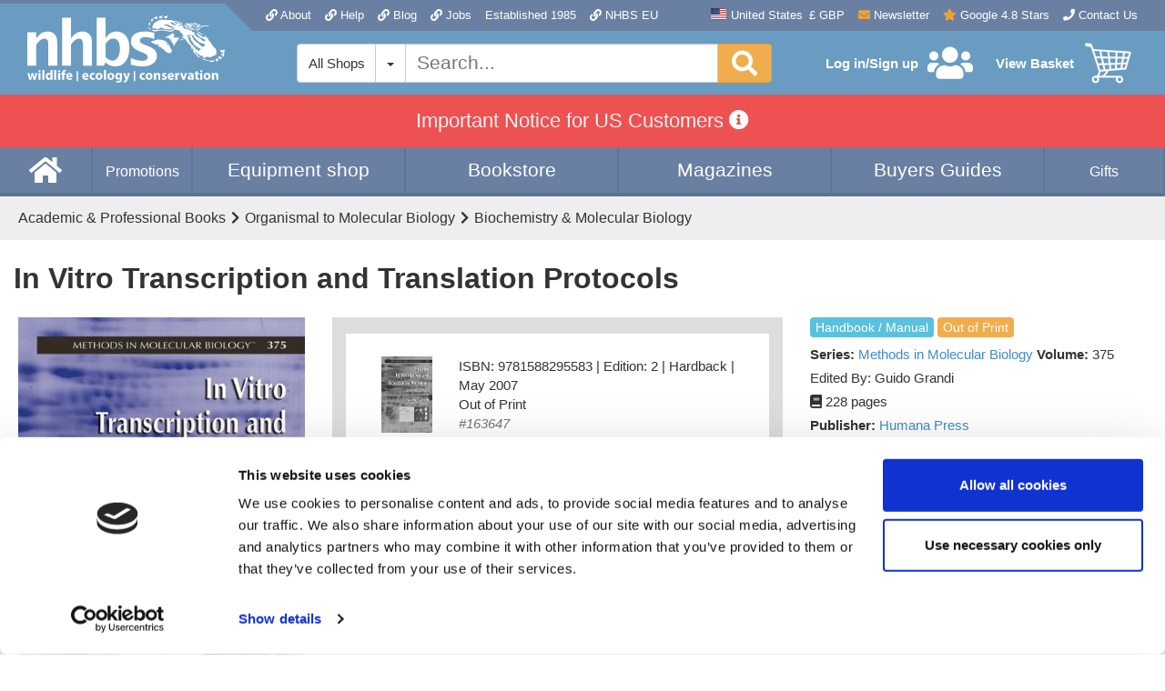

--- FILE ---
content_type: text/html; charset=UTF-8
request_url: https://www.nhbs.com/in-vitro-transcription-and-translation-protocols-book
body_size: 25988
content:
<!DOCTYPE html>
<html lang="en">
    <head>
        <meta charset="UTF-8">
        <meta http-equiv="X-UA-Compatible" content="IE=edge">
        <meta name="viewport" content="width=device-width, initial-scale=1">
        <meta name="msvalidate.01" content="91F4AB7AA5D86EBEDC06245078035D40" />                    <link href="https://www.nhbs.com/in-vitro-transcription-and-translation-protocols-book" rel="alternate" hreflang="x-default"><link href="https://www.nhbs.com/en/in-vitro-transcription-and-translation-protocols-book" rel="alternate" hreflang="en"><link href="https://www.nhbs.com/de/in-vitro-transcription-and-translation-protocols-book" rel="alternate" hreflang="de">                <meta name="csrf-param" content="_csrf">
<meta name="csrf-token" content="ymr3FbGdJEm7cEoOBIPVB6jV0f97XAwlO0uTM5FjDc6ANY9Y9dpcDv8YK01RtbRR2q-Tsk01eRx1Kt583xVfvg==">
        <title>In Vitro Transcription and Translation Protocols | NHBS Academic &amp; Professional Books</title>
        <link rel="preconnect" href="https://mediacdn.nhbs.com/">
        <meta name="description" content="Buy In Vitro Transcription and Translation Protocols: NHBS - Edited By: Guido Grandi, Humana Press">
<meta name="keywords" content="In,Vitro,Transcription,and,Translation,Protocols,">
<meta property="fb:app_id" content="785104565215553">
<meta property="og:type" content="books.book">
<meta property="og:title" content="In Vitro Transcription and Translation Protocols">
<meta property="og:image" content="https://mediacdn.nhbs.com/jackets/jackets_resizer_xlarge/16/163647.jpg">
<meta property="og:image:width" content="853">
<meta property="og:image:height" content="1280">
<meta property="og:url" content="https://www.nhbs.com/in-vitro-transcription-and-translation-protocols-book">
<meta property="og:description" content="Buy In Vitro Transcription and Translation Protocols: NHBS - Edited By: Guido Grandi, Humana Press">
<link href="https://www.nhbs.com/in-vitro-transcription-and-translation-protocols-book" rel="canonical">
<link href="https://consentcdn.cookiebot.com" rel="preconnect">
<link href="//cdn.nhbs.com/css/all-dba84d22ca0d186c5e5c902dbf3d9a63.css?v=1767618344" rel="stylesheet">
<link href="//cdn.nhbs.com/css/widgets-7156e7c5b9ad35a057a1ca91da5ed0dd.css?v=1765298504" rel="stylesheet">
<link href="/css/bootstrap.min.css?v=1673028431" rel="stylesheet">
<link href="/css/site.css?v=1767618325" rel="stylesheet">
<script>var NHBS_ADD_TO_BASKET_URL = "\/basket\/add-item";
var NHBS_SHOP_URLS = {"1":"\/1","2":"\/2","3":"\/3","4":"\/4","5":"\/gifts","6":"\/6","7":"\/7","8":"\/8","9":"\/9"};
var NHBS_SUBSIDIARY_ID = 1;
var NHBS_CURRENCY_SYMBOL = "\u0026pound;";
var CURRENCY_NAME = "GBP";
var NHBS_MOBILE_DEVICE = false;
var language = "en";
var NHBS_INTERNATIONAL_OPTIONS_COUNTRY_MAP = {"_andorra":{"currencies":[1],"default_currency":1},"_unitedArabEmirates":{"currencies":[1],"default_currency":1},"_afghanistan":{"currencies":[1],"default_currency":1},"_antiguaAndBarbuda":{"currencies":[1],"default_currency":1},"_anguilla":{"currencies":[1],"default_currency":1},"_albania":{"currencies":[1],"default_currency":1},"_armenia":{"currencies":[1],"default_currency":1},"_angola":{"currencies":[1],"default_currency":1},"_antarctica":{"currencies":[1],"default_currency":1},"_argentina":{"currencies":[1],"default_currency":1},"_americanSamoa":{"currencies":[1],"default_currency":1},"_austria":{"currencies":[4],"default_currency":4},"_australia":{"currencies":[1],"default_currency":1},"_aruba":{"currencies":[1],"default_currency":1},"_alandIslands":{"currencies":[1],"default_currency":1},"_azerbaijan":{"currencies":[1],"default_currency":1},"_bosniaAndHerzegovina":{"currencies":[1],"default_currency":1},"_barbados":{"currencies":[1],"default_currency":1},"_bangladesh":{"currencies":[1],"default_currency":1},"_belgium":{"currencies":[4],"default_currency":4},"_burkinaFaso":{"currencies":[1],"default_currency":1},"_bulgaria":{"currencies":[4],"default_currency":4},"_bahrain":{"currencies":[1],"default_currency":1},"_burundi":{"currencies":[1],"default_currency":1},"_benin":{"currencies":[1],"default_currency":1},"_saintBarthelemy":{"currencies":[1],"default_currency":1},"_bermuda":{"currencies":[1],"default_currency":1},"_bruneiDarussalam":{"currencies":[1],"default_currency":1},"_bolivia":{"currencies":[1],"default_currency":1},"_bonaireSaintEustatiusAndSaba":{"currencies":[1],"default_currency":1},"_brazil":{"currencies":[1],"default_currency":1},"_bahamas":{"currencies":[1],"default_currency":1},"_bhutan":{"currencies":[1],"default_currency":1},"_bouvetIsland":{"currencies":[1],"default_currency":1},"_botswana":{"currencies":[1],"default_currency":1},"_belarus":{"currencies":[1],"default_currency":1},"_belize":{"currencies":[1],"default_currency":1},"_canada":{"currencies":[1],"default_currency":1},"_cocosKeelingIslands":{"currencies":[1],"default_currency":1},"_congoDemocraticPeoplesRepublic":{"currencies":[1],"default_currency":1},"_centralAfricanRepublic":{"currencies":[1],"default_currency":1},"_congoRepublicOf":{"currencies":[1],"default_currency":1},"_switzerland":{"currencies":[1],"default_currency":1},"_coteDIvoire":{"currencies":[1],"default_currency":1},"_cookIslands":{"currencies":[1],"default_currency":1},"_chile":{"currencies":[1],"default_currency":1},"_cameroon":{"currencies":[1],"default_currency":1},"_china":{"currencies":[1],"default_currency":1},"_colombia":{"currencies":[1],"default_currency":1},"_costaRica":{"currencies":[1],"default_currency":1},"_cuba":{"currencies":[1],"default_currency":1},"_capeVerde":{"currencies":[1],"default_currency":1},"_curacao":{"currencies":[1],"default_currency":1},"_christmasIsland":{"currencies":[1],"default_currency":1},"_cyprus":{"currencies":[4],"default_currency":4},"_czechRepublic":{"currencies":[4],"default_currency":4},"_germany":{"currencies":[4],"default_currency":4},"_djibouti":{"currencies":[1],"default_currency":1},"_denmark":{"currencies":[4],"default_currency":4},"_dominica":{"currencies":[1],"default_currency":1},"_dominicanRepublic":{"currencies":[1],"default_currency":1},"_algeria":{"currencies":[1],"default_currency":1},"_ceutaAndMelilla":{"currencies":[1],"default_currency":1},"_ecuador":{"currencies":[1],"default_currency":1},"_estonia":{"currencies":[4],"default_currency":4},"_egypt":{"currencies":[1],"default_currency":1},"_westernSahara":{"currencies":[1],"default_currency":1},"_eritrea":{"currencies":[1],"default_currency":1},"_spain":{"currencies":[4],"default_currency":4},"_ethiopia":{"currencies":[1],"default_currency":1},"_finland":{"currencies":[4],"default_currency":4},"_fiji":{"currencies":[1],"default_currency":1},"_falklandIslands":{"currencies":[1],"default_currency":1},"_micronesiaFederalStateOf":{"currencies":[1],"default_currency":1},"_faroeIslands":{"currencies":[1],"default_currency":1},"_france":{"currencies":[4],"default_currency":4},"_gabon":{"currencies":[1],"default_currency":1},"_unitedKingdomGB":{"currencies":[1],"default_currency":1},"_grenada":{"currencies":[1],"default_currency":1},"_georgia":{"currencies":[1],"default_currency":1},"_frenchGuiana":{"currencies":[1],"default_currency":1},"_guernsey":{"currencies":[1],"default_currency":1},"_ghana":{"currencies":[1],"default_currency":1},"_gibraltar":{"currencies":[1],"default_currency":1},"_greenland":{"currencies":[1],"default_currency":1},"_gambia":{"currencies":[1],"default_currency":1},"_guinea":{"currencies":[1],"default_currency":1},"_guadeloupe":{"currencies":[1],"default_currency":1},"_equatorialGuinea":{"currencies":[1],"default_currency":1},"_greece":{"currencies":[4],"default_currency":4},"_southGeorgia":{"currencies":[1],"default_currency":1},"_guatemala":{"currencies":[1],"default_currency":1},"_guam":{"currencies":[1],"default_currency":1},"_guineaBissau":{"currencies":[1],"default_currency":1},"_guyana":{"currencies":[1],"default_currency":1},"_hongKong":{"currencies":[1],"default_currency":1},"_heardAndMcDonaldIslands":{"currencies":[1],"default_currency":1},"_honduras":{"currencies":[1],"default_currency":1},"_croatiaHrvatska":{"currencies":[4],"default_currency":4},"_haiti":{"currencies":[1],"default_currency":1},"_hungary":{"currencies":[4],"default_currency":4},"_canaryIslands":{"currencies":[1],"default_currency":1},"_indonesia":{"currencies":[1],"default_currency":1},"_ireland":{"currencies":[4],"default_currency":4},"_israel":{"currencies":[1],"default_currency":1},"_isleOfMan":{"currencies":[1],"default_currency":1},"_india":{"currencies":[1],"default_currency":1},"_britishIndianOceanTerritory":{"currencies":[1],"default_currency":1},"_iraq":{"currencies":[1],"default_currency":1},"_iranIslamicRepublicOf":{"currencies":[1],"default_currency":1},"_iceland":{"currencies":[1],"default_currency":1},"_italy":{"currencies":[4],"default_currency":4},"_jersey":{"currencies":[1],"default_currency":1},"_jamaica":{"currencies":[1],"default_currency":1},"_jordan":{"currencies":[1],"default_currency":1},"_japan":{"currencies":[1],"default_currency":1},"_kenya":{"currencies":[1],"default_currency":1},"_kyrgyzstan":{"currencies":[1],"default_currency":1},"_cambodia":{"currencies":[1],"default_currency":1},"_kiribati":{"currencies":[1],"default_currency":1},"_comoros":{"currencies":[1],"default_currency":1},"_saintKittsAndNevis":{"currencies":[1],"default_currency":1},"_koreaDemocraticPeoplesRepublic":{"currencies":[1],"default_currency":1},"_koreaRepublicOf":{"currencies":[1],"default_currency":1},"_kuwait":{"currencies":[1],"default_currency":1},"_caymanIslands":{"currencies":[1],"default_currency":1},"_kazakhstan":{"currencies":[1],"default_currency":1},"_laoPeoplesDemocraticRepublic":{"currencies":[1],"default_currency":1},"_lebanon":{"currencies":[1],"default_currency":1},"_saintLucia":{"currencies":[1],"default_currency":1},"_liechtenstein":{"currencies":[1],"default_currency":1},"_sriLanka":{"currencies":[1],"default_currency":1},"_liberia":{"currencies":[1],"default_currency":1},"_lesotho":{"currencies":[1],"default_currency":1},"_lithuania":{"currencies":[4],"default_currency":4},"_luxembourg":{"currencies":[4],"default_currency":4},"_latvia":{"currencies":[4],"default_currency":4},"_libya":{"currencies":[1],"default_currency":1},"_morocco":{"currencies":[1],"default_currency":1},"_monaco":{"currencies":[1],"default_currency":1},"_moldovaRepublicOf":{"currencies":[1],"default_currency":1},"_montenegro":{"currencies":[1],"default_currency":1},"_saintMartin":{"currencies":[1],"default_currency":1},"_madagascar":{"currencies":[1],"default_currency":1},"_marshallIslands":{"currencies":[1],"default_currency":1},"_macedonia":{"currencies":[1],"default_currency":1},"_mali":{"currencies":[1],"default_currency":1},"_myanmar":{"currencies":[1],"default_currency":1},"_mongolia":{"currencies":[1],"default_currency":1},"_macau":{"currencies":[1],"default_currency":1},"_northernMarianaIslands":{"currencies":[1],"default_currency":1},"_martinique":{"currencies":[1],"default_currency":1},"_mauritania":{"currencies":[1],"default_currency":1},"_montserrat":{"currencies":[1],"default_currency":1},"_malta":{"currencies":[4],"default_currency":4},"_mauritius":{"currencies":[1],"default_currency":1},"_maldives":{"currencies":[1],"default_currency":1},"_malawi":{"currencies":[1],"default_currency":1},"_mexico":{"currencies":[1],"default_currency":1},"_malaysia":{"currencies":[1],"default_currency":1},"_mozambique":{"currencies":[1],"default_currency":1},"_namibia":{"currencies":[1],"default_currency":1},"_newCaledonia":{"currencies":[1],"default_currency":1},"_niger":{"currencies":[1],"default_currency":1},"_norfolkIsland":{"currencies":[1],"default_currency":1},"_nigeria":{"currencies":[1],"default_currency":1},"_nicaragua":{"currencies":[1],"default_currency":1},"_netherlands":{"currencies":[4],"default_currency":4},"_norway":{"currencies":[1],"default_currency":1},"_nepal":{"currencies":[1],"default_currency":1},"_nauru":{"currencies":[1],"default_currency":1},"_niue":{"currencies":[1],"default_currency":1},"_newZealand":{"currencies":[1],"default_currency":1},"_oman":{"currencies":[1],"default_currency":1},"_panama":{"currencies":[1],"default_currency":1},"_peru":{"currencies":[1],"default_currency":1},"_frenchPolynesia":{"currencies":[1],"default_currency":1},"_papuaNewGuinea":{"currencies":[1],"default_currency":1},"_philippines":{"currencies":[1],"default_currency":1},"_pakistan":{"currencies":[1],"default_currency":1},"_poland":{"currencies":[4],"default_currency":4},"_stPierreAndMiquelon":{"currencies":[1],"default_currency":1},"_pitcairnIsland":{"currencies":[1],"default_currency":1},"_puertoRico":{"currencies":[1],"default_currency":1},"_stateOfPalestine":{"currencies":[1],"default_currency":1},"_portugal":{"currencies":[4],"default_currency":4},"_palau":{"currencies":[1],"default_currency":1},"_paraguay":{"currencies":[1],"default_currency":1},"_qatar":{"currencies":[1],"default_currency":1},"_reunionIsland":{"currencies":[1],"default_currency":1},"_romania":{"currencies":[4],"default_currency":4},"_serbia":{"currencies":[1],"default_currency":1},"_russianFederation":{"currencies":[1],"default_currency":1},"_rwanda":{"currencies":[1],"default_currency":1},"_saudiArabia":{"currencies":[1],"default_currency":1},"_solomonIslands":{"currencies":[1],"default_currency":1},"_seychelles":{"currencies":[1],"default_currency":1},"_sudan":{"currencies":[1],"default_currency":1},"_sweden":{"currencies":[4],"default_currency":4},"_singapore":{"currencies":[1],"default_currency":1},"_saintHelena":{"currencies":[1],"default_currency":1},"_slovenia":{"currencies":[4],"default_currency":4},"_svalbardAndJanMayenIslands":{"currencies":[1],"default_currency":1},"_slovakRepublic":{"currencies":[4],"default_currency":4},"_sierraLeone":{"currencies":[1],"default_currency":1},"_sanMarino":{"currencies":[1],"default_currency":1},"_senegal":{"currencies":[1],"default_currency":1},"_somalia":{"currencies":[1],"default_currency":1},"_suriname":{"currencies":[1],"default_currency":1},"_southSudan":{"currencies":[1],"default_currency":1},"_saoTomeAndPrincipe":{"currencies":[1],"default_currency":1},"_elSalvador":{"currencies":[1],"default_currency":1},"_sintMaarten":{"currencies":[1],"default_currency":1},"_syrianArabRepublic":{"currencies":[1],"default_currency":1},"_swaziland":{"currencies":[1],"default_currency":1},"_turksAndCaicosIslands":{"currencies":[1],"default_currency":1},"_chad":{"currencies":[1],"default_currency":1},"_frenchSouthernTerritories":{"currencies":[1],"default_currency":1},"_togo":{"currencies":[1],"default_currency":1},"_thailand":{"currencies":[1],"default_currency":1},"_tajikistan":{"currencies":[1],"default_currency":1},"_tokelau":{"currencies":[1],"default_currency":1},"_eastTimor":{"currencies":[1],"default_currency":1},"_turkmenistan":{"currencies":[1],"default_currency":1},"_tunisia":{"currencies":[1],"default_currency":1},"_tonga":{"currencies":[1],"default_currency":1},"_turkey":{"currencies":[1],"default_currency":1},"_trinidadAndTobago":{"currencies":[1],"default_currency":1},"_tuvalu":{"currencies":[1],"default_currency":1},"_taiwan":{"currencies":[1],"default_currency":1},"_tanzania":{"currencies":[1],"default_currency":1},"_ukraine":{"currencies":[1],"default_currency":1},"_uganda":{"currencies":[1],"default_currency":1},"_uSMinorOutlyingIslands":{"currencies":[1],"default_currency":1},"_unitedStates":{"currencies":[1],"default_currency":1},"_uruguay":{"currencies":[1],"default_currency":1},"_uzbekistan":{"currencies":[1],"default_currency":1},"_holySeeCityVaticanState":{"currencies":[1],"default_currency":1},"_saintVincentAndTheGrenadines":{"currencies":[1],"default_currency":1},"_venezuela":{"currencies":[1],"default_currency":1},"_virginIslandsBritish":{"currencies":[1],"default_currency":1},"_virginIslandsUSA":{"currencies":[1],"default_currency":1},"_vietnam":{"currencies":[1],"default_currency":1},"_vanuatu":{"currencies":[1],"default_currency":1},"_wallisAndFutunaIslands":{"currencies":[1],"default_currency":1},"_samoa":{"currencies":[1],"default_currency":1},"_kosovo":{"currencies":[1],"default_currency":1},"_yemen":{"currencies":[1],"default_currency":1},"_mayotte":{"currencies":[1],"default_currency":1},"_southAfrica":{"currencies":[1],"default_currency":1},"_zambia":{"currencies":[1],"default_currency":1},"_zimbabwe":{"currencies":[1],"default_currency":1}};
var NHBS_INTERNATIONAL_OPTIONS_DISMISSED = false;</script>        
<script data-cookieconsent="ignore">
    window.dataLayer = window.dataLayer || [];
    function gtag() {
        dataLayer.push(arguments);
    }
    gtag("consent", "default", {
        ad_storage: "denied",
        analytics_storage: "denied",
        functionality_storage: "denied",
        personalization_storage: "denied",
        security_storage: "granted",
        wait_for_update: 500,
    });
    gtag("set", "ads_data_redaction", true);
</script>

<!-- Google Tag Manager -->
<script>(function(w,d,s,l,i){w[l]=w[l]||[];w[l].push({'gtm.start':
new Date().getTime(),event:'gtm.js'});var f=d.getElementsByTagName(s)[0],
j=d.createElement(s),dl=l!='dataLayer'?'&l='+l:'';j.async=true;j.src=
'https://www.googletagmanager.com/gtm.js?id='+i+dl;f.parentNode.insertBefore(j,f);
})(window,document,'script','dataLayer','GTM-KLNH8GNH');</script>

<script
    async
    src="https://www.googletagmanager.com/gtag/js?id=G-5Y4J6VEK55"
    data-cookieconsent="ignore">
</script>
<script data-cookieconsent="ignore">
    window.dataLayer = window.dataLayer || [];
    function gtag(){dataLayer.push(arguments);}
    gtag('js', new Date());
    gtag('config', 'AW-1070073272', {"debug_mode":false});
    gtag('config', 'G-5Y4J6VEK55', {"debug_mode":false});
</script>

<script id="Cookiebot" src="https://consent.cookiebot.com/uc.js" data-cbid="07c26047-598d-455c-8698-682c0688c6f2" data-blockingmode="auto" type="text/javascript"></script>

<script type="text/javascript">
        !function(f,b,e,v,n,t,s)
    {if(f.fbq)return;n=f.fbq=function(){n.callMethod?
        n.callMethod.apply(n,arguments):n.queue.push(arguments)};
        if(!f._fbq)f._fbq=n;n.push=n;n.loaded=!0;n.version='2.0';
        n.queue=[];t=b.createElement(e);t.async=!0;
        t.src=v;s=b.getElementsByTagName(e)[0];
        s.parentNode.insertBefore(t,s)}(window, document,'script',
        'https://connect.facebook.net/en_US/fbevents.js');
    fbq('init', '409368522827797');
    fbq('track', 'PageView');
</script>

<script type="text/javascript">
        (function(i,s,o,g,r,a,m){i['GoogleAnalyticsObject']=r;i[r]=i[r]||function(){
        (i[r].q=i[r].q||[]).push(arguments)},i[r].l=1*new Date();a=s.createElement(o),
        m=s.getElementsByTagName(o)[0];a.async=1;a.src=g;m.parentNode.insertBefore(a,m)
    })(window,document,'script','//www.google-analytics.com/analytics.js','ga');

    ga('create', 'UA-71038-2', 'auto');
    ga('require', 'displayfeatures');
    ga('send', 'pageview');
    ga('require', 'ecommerce');

    
    //Send to Google analytics
    ga('ecommerce:send');
</script>
<!-- BEGIN GCR Language Code -->
<script>
    window.___gcfg = {
        lang: 'en_GB'
    };
</script>
<!-- END GCR Language Code -->
<noscript>
    <img height="1" width="1" style="display:none" src="https://www.facebook.com/tr?id=409368522827797&ev=PageView&noscript=1"/>
</noscript>
    </head>
    <body class="body colour-set-standard">
        <!-- Google Tag Manager (noscript) -->
<noscript><iframe src="https://www.googletagmanager.com/ns.html?id=GTM-KLNH8GNH"
height="0" width="0" style="display:none;visibility:hidden"></iframe></noscript>
<!-- End Google Tag Manager (noscript) -->
                            <div class="layout-header-wrapper">
                <div id="international-options" class="international-options closed" data-international-options="true"><div class="container"><div class="international-options-hint">To see accurate pricing, please choose your delivery country.</div><form action="/user/international-options" method="post">
<input type="hidden" name="_csrf" value="ymr3FbGdJEm7cEoOBIPVB6jV0f97XAwlO0uTM5FjDc6ANY9Y9dpcDv8YK01RtbRR2q-Tsk01eRx1Kt583xVfvg=="><fieldset><label for="international-options-language">Language</label><select id="international-options-language" name="international-options-language"><option value="en" selected>English</option><option value="de">Deutsch</option></select></fieldset>&nbsp;<fieldset><label for="international-options-destination">Delivery Destination</label><select id="international-options-destination" name="international-options-destination">
<option value="_afghanistan">Afghanistan</option>
<option value="_alandIslands">Aland Islands</option>
<option value="_albania">Albania</option>
<option value="_algeria">Algeria</option>
<option value="_americanSamoa">American Samoa</option>
<option value="_andorra">Andorra</option>
<option value="_angola">Angola</option>
<option value="_anguilla">Anguilla</option>
<option value="_antarctica">Antarctica</option>
<option value="_antiguaAndBarbuda">Antigua and Barbuda</option>
<option value="_argentina">Argentina</option>
<option value="_armenia">Armenia</option>
<option value="_aruba">Aruba</option>
<option value="_australia">Australia</option>
<option value="_austria">Austria</option>
<option value="_azerbaijan">Azerbaijan</option>
<option value="_bahamas">Bahamas</option>
<option value="_bahrain">Bahrain</option>
<option value="_bangladesh">Bangladesh</option>
<option value="_barbados">Barbados</option>
<option value="_belgium">Belgium</option>
<option value="_belize">Belize</option>
<option value="_benin">Benin</option>
<option value="_bermuda">Bermuda</option>
<option value="_bhutan">Bhutan</option>
<option value="_bolivia">Bolivia</option>
<option value="_bonaireSaintEustatiusAndSaba">Bonaire, Saint Eustatius and Saba</option>
<option value="_bosniaAndHerzegovina">Bosnia and Herzegovina</option>
<option value="_botswana">Botswana</option>
<option value="_bouvetIsland">Bouvet Island</option>
<option value="_brazil">Brazil</option>
<option value="_britishIndianOceanTerritory">British Indian Ocean Territory</option>
<option value="_bruneiDarussalam">Brunei Darussalam</option>
<option value="_bulgaria">Bulgaria</option>
<option value="_burkinaFaso">Burkina Faso</option>
<option value="_burundi">Burundi</option>
<option value="_cambodia">Cambodia</option>
<option value="_cameroon">Cameroon</option>
<option value="_canada">Canada</option>
<option value="_canaryIslands">Canary Islands</option>
<option value="_capeVerde">Cape Verde</option>
<option value="_caymanIslands">Cayman Islands</option>
<option value="_centralAfricanRepublic">Central African Republic</option>
<option value="_ceutaAndMelilla">Ceuta and Melilla</option>
<option value="_chad">Chad</option>
<option value="_chile">Chile</option>
<option value="_china">China</option>
<option value="_christmasIsland">Christmas Island</option>
<option value="_cocosKeelingIslands">Cocos (Keeling) Islands</option>
<option value="_colombia">Colombia</option>
<option value="_comoros">Comoros</option>
<option value="_congoDemocraticPeoplesRepublic">Congo, Democratic People’s Republic</option>
<option value="_congoRepublicOf">Congo, Republic of</option>
<option value="_cookIslands">Cook Islands</option>
<option value="_costaRica">Costa Rica</option>
<option value="_coteDIvoire">Cote d’Ivoire</option>
<option value="_croatiaHrvatska">Croatia/Hrvatska</option>
<option value="_curacao">Curacao</option>
<option value="_cyprus">Cyprus</option>
<option value="_czechRepublic">Czech Republic</option>
<option value="_denmark">Denmark</option>
<option value="_djibouti">Djibouti</option>
<option value="_dominica">Dominica</option>
<option value="_dominicanRepublic">Dominican Republic</option>
<option value="_eastTimor">East Timor</option>
<option value="_ecuador">Ecuador</option>
<option value="_egypt">Egypt</option>
<option value="_elSalvador">El Salvador</option>
<option value="_equatorialGuinea">Equatorial Guinea</option>
<option value="_eritrea">Eritrea</option>
<option value="_estonia">Estonia</option>
<option value="_ethiopia">Ethiopia</option>
<option value="_falklandIslands">Falkland Islands</option>
<option value="_faroeIslands">Faroe Islands</option>
<option value="_fiji">Fiji</option>
<option value="_finland">Finland</option>
<option value="_france">France</option>
<option value="_frenchGuiana">French Guiana</option>
<option value="_frenchPolynesia">French Polynesia</option>
<option value="_frenchSouthernTerritories">French Southern Territories</option>
<option value="_gabon">Gabon</option>
<option value="_gambia">Gambia</option>
<option value="_georgia">Georgia</option>
<option value="_germany">Germany</option>
<option value="_ghana">Ghana</option>
<option value="_gibraltar">Gibraltar</option>
<option value="_greece">Greece</option>
<option value="_greenland">Greenland</option>
<option value="_grenada">Grenada</option>
<option value="_guadeloupe">Guadeloupe</option>
<option value="_guam">Guam</option>
<option value="_guatemala">Guatemala</option>
<option value="_guernsey">Guernsey</option>
<option value="_guinea">Guinea</option>
<option value="_guineaBissau">Guinea-Bissau</option>
<option value="_guyana">Guyana</option>
<option value="_haiti">Haiti</option>
<option value="_heardAndMcDonaldIslands">Heard and McDonald Islands</option>
<option value="_holySeeCityVaticanState">Holy See (City Vatican State)</option>
<option value="_honduras">Honduras</option>
<option value="_hongKong">Hong Kong</option>
<option value="_hungary">Hungary</option>
<option value="_iceland">Iceland</option>
<option value="_india">India</option>
<option value="_indonesia">Indonesia</option>
<option value="_iraq">Iraq</option>
<option value="_ireland">Ireland</option>
<option value="_isleOfMan">Isle of Man</option>
<option value="_israel">Israel</option>
<option value="_italy">Italy</option>
<option value="_jamaica">Jamaica</option>
<option value="_japan">Japan</option>
<option value="_jersey">Jersey</option>
<option value="_jordan">Jordan</option>
<option value="_kazakhstan">Kazakhstan</option>
<option value="_kenya">Kenya</option>
<option value="_kiribati">Kiribati</option>
<option value="_koreaRepublicOf">Korea, Republic of</option>
<option value="_kosovo">Kosovo</option>
<option value="_kuwait">Kuwait</option>
<option value="_kyrgyzstan">Kyrgyzstan</option>
<option value="_laoPeoplesDemocraticRepublic">Lao, People’s Democratic Republic</option>
<option value="_latvia">Latvia</option>
<option value="_lebanon">Lebanon</option>
<option value="_lesotho">Lesotho</option>
<option value="_liberia">Liberia</option>
<option value="_libya">Libya</option>
<option value="_liechtenstein">Liechtenstein</option>
<option value="_lithuania">Lithuania</option>
<option value="_luxembourg">Luxembourg</option>
<option value="_macau">Macau</option>
<option value="_macedonia">Macedonia</option>
<option value="_madagascar">Madagascar</option>
<option value="_malawi">Malawi</option>
<option value="_malaysia">Malaysia</option>
<option value="_maldives">Maldives</option>
<option value="_mali">Mali</option>
<option value="_malta">Malta</option>
<option value="_marshallIslands">Marshall Islands</option>
<option value="_martinique">Martinique</option>
<option value="_mauritania">Mauritania</option>
<option value="_mauritius">Mauritius</option>
<option value="_mayotte">Mayotte</option>
<option value="_mexico">Mexico</option>
<option value="_micronesiaFederalStateOf">Micronesia, Federal State of</option>
<option value="_moldovaRepublicOf">Moldova, Republic of</option>
<option value="_monaco">Monaco</option>
<option value="_mongolia">Mongolia</option>
<option value="_montenegro">Montenegro</option>
<option value="_montserrat">Montserrat</option>
<option value="_morocco">Morocco</option>
<option value="_mozambique">Mozambique</option>
<option value="_myanmar">Myanmar</option>
<option value="_namibia">Namibia</option>
<option value="_nauru">Nauru</option>
<option value="_nepal">Nepal</option>
<option value="_netherlands">Netherlands</option>
<option value="_newCaledonia">New Caledonia</option>
<option value="_newZealand">New Zealand</option>
<option value="_nicaragua">Nicaragua</option>
<option value="_niger">Niger</option>
<option value="_nigeria">Nigeria</option>
<option value="_niue">Niue</option>
<option value="_norfolkIsland">Norfolk Island</option>
<option value="_northernMarianaIslands">Northern Mariana Islands</option>
<option value="_norway">Norway</option>
<option value="_oman">Oman</option>
<option value="_pakistan">Pakistan</option>
<option value="_palau">Palau</option>
<option value="_panama">Panama</option>
<option value="_papuaNewGuinea">Papua New Guinea</option>
<option value="_paraguay">Paraguay</option>
<option value="_peru">Peru</option>
<option value="_philippines">Philippines</option>
<option value="_pitcairnIsland">Pitcairn Island</option>
<option value="_poland">Poland</option>
<option value="_portugal">Portugal</option>
<option value="_puertoRico">Puerto Rico</option>
<option value="_qatar">Qatar</option>
<option value="_reunionIsland">Reunion Island</option>
<option value="_romania">Romania</option>
<option value="_rwanda">Rwanda</option>
<option value="_saintBarthelemy">Saint Barthélemy</option>
<option value="_saintHelena">Saint Helena</option>
<option value="_saintKittsAndNevis">Saint Kitts and Nevis</option>
<option value="_saintLucia">Saint Lucia</option>
<option value="_saintMartin">Saint Martin</option>
<option value="_saintVincentAndTheGrenadines">Saint Vincent and the Grenadines</option>
<option value="_samoa">Samoa</option>
<option value="_sanMarino">San Marino</option>
<option value="_saoTomeAndPrincipe">Sao Tome and Principe</option>
<option value="_saudiArabia">Saudi Arabia</option>
<option value="_senegal">Senegal</option>
<option value="_serbia">Serbia</option>
<option value="_seychelles">Seychelles</option>
<option value="_sierraLeone">Sierra Leone</option>
<option value="_singapore">Singapore</option>
<option value="_sintMaarten">Sint Maarten</option>
<option value="_slovakRepublic">Slovak Republic</option>
<option value="_slovenia">Slovenia</option>
<option value="_solomonIslands">Solomon Islands</option>
<option value="_somalia">Somalia</option>
<option value="_southAfrica">South Africa</option>
<option value="_southGeorgia">South Georgia</option>
<option value="_southSudan">South Sudan</option>
<option value="_spain">Spain</option>
<option value="_sriLanka">Sri Lanka</option>
<option value="_stateOfPalestine">State of Palestine</option>
<option value="_stPierreAndMiquelon">St. Pierre and Miquelon</option>
<option value="_sudan">Sudan</option>
<option value="_suriname">Suriname</option>
<option value="_svalbardAndJanMayenIslands">Svalbard and Jan Mayen Islands</option>
<option value="_swaziland">Swaziland</option>
<option value="_sweden">Sweden</option>
<option value="_switzerland">Switzerland</option>
<option value="_taiwan">Taiwan</option>
<option value="_tajikistan">Tajikistan</option>
<option value="_tanzania">Tanzania</option>
<option value="_thailand">Thailand</option>
<option value="_togo">Togo</option>
<option value="_tokelau">Tokelau</option>
<option value="_tonga">Tonga</option>
<option value="_trinidadAndTobago">Trinidad and Tobago</option>
<option value="_tunisia">Tunisia</option>
<option value="_turkey">Turkey</option>
<option value="_turkmenistan">Turkmenistan</option>
<option value="_turksAndCaicosIslands">Turks and Caicos Islands</option>
<option value="_tuvalu">Tuvalu</option>
<option value="_uganda">Uganda</option>
<option value="_ukraine">Ukraine</option>
<option value="_unitedArabEmirates">United Arab Emirates</option>
<option value="_unitedKingdomGB">United Kingdom</option>
<option value="_unitedStates" selected>United States</option>
<option value="_uruguay">Uruguay</option>
<option value="_uSMinorOutlyingIslands">US Minor Outlying Islands</option>
<option value="_uzbekistan">Uzbekistan</option>
<option value="_vanuatu">Vanuatu</option>
<option value="_vietnam">Vietnam</option>
<option value="_virginIslandsBritish">Virgin Islands, British</option>
<option value="_virginIslandsUSA">Virgin Islands, USA</option>
<option value="_wallisAndFutunaIslands">Wallis and Futuna Islands</option>
<option value="_westernSahara">Western Sahara</option>
<option value="_yemen">Yemen</option>
<option value="_zambia">Zambia</option>
<option value="_zimbabwe">Zimbabwe</option>
</select></fieldset>&nbsp;<fieldset><label for="international-options-currency">Currency</label><select id="international-options-currency" name="international-options-currency"><option value="1" selected="selected">£ GBP</option><option value="4">€ EUR</option></select></fieldset><fieldset><button type="submit">Confirm</button></fieldset></form></div><button type="button" class="international-options-close" data-international-options-dismiss="true"><i class="fas fa-times"></i></button></div>                <div class="layout-header-sub-wrapper">
                    <div class="layout-header-logo-wrapper">
                        <a class="to-be-loaded" href="/" title="Back to NHBS">
                            <img src="//mediacdn.nhbs.com/images/plain-logo-white.svg" class="layout-header-logo layout-header-logo-rectangle" alt="NHBS">
                            <img src="//mediacdn.nhbs.com/images/plain-logo-white-square.png" class="layout-header-logo layout-header-logo-square" alt="NHBS">
                        </a>
                    </div>

                    <div class="layout-header-bars-wrapper">
                        <div class="layout-header-stripe">
                            <span class="layout-header-stripe-corner"></span>

                            <div class="layout-header-stripes">
                                <div class="layout-header-stripe-left to-be-loaded">
                                    <a href="/about" class="layout-header-stripe-link-about hidden-xs"><i class="fas fa-link"></i> About</a>
                                    <a href="/help" class="layout-header-stripe-link-about hidden-xs"><i class="fas fa-link"></i> Help</a>
                                    <a href="/blog"><i class="fas fa-link"></i> Blog</a>
                                    <a href="/recruitment"><i class="fas fa-link"></i> Jobs</a>
                                    <a href="/about" class="est-1985-link"><i class="fas fa-link hidden-xs hidden-md hidden-lg"></i> Established 1985</a>
                                    <a href="/eu" class="layout-header-stripe-link-about hidden-xs hidden-sm"><i class="fas fa-link"></i> NHBS EU</a>
                                </div>

                                <div class="layout-header-stripe-right to-be-loaded">
                                                                            <div id="country-switcher">
                                            <div><span class="title" rel="nofollow" data-international-options-trigger="true"><span class="flag-icon flag-icon-us"></span>United States</span></div>                                        </div>
                                    
                                                                            <div id="currency-switcher">
                                            <div><span class="title" ref="nofollow" data-international-options-trigger="true">£ GBP</span></div>                                        </div>
                                    
                                    <a href="/newsletters" class="layout-header-stripe-link-promotion hidden-xs">
                                        <i class="layout-header-stripe-promotion fas fa-envelope"></i> Newsletter                                    </a>

                                    <a href="https://www.google.com/shopping/customerreviews/merchantreviews?q=nhbs.com" class="layout-header-stripe-link-promotion hidden-xs hidden-sm hidden-md" id="google-link" rel="nofollow" target="_blank">
                                        <i class="layout-header-stripe-promotion fas fa-star"></i> Google 4.8 Stars                                    </a>

                                    <span class="layout-header-stripe-link-phone hidden-sm hidden-xs">
                                        <div class="dropdown layout-header-user-wrapper">
                                            <a class="layout-header-anchor layout-header-auth-anchor dropdown-toggle to-be-loaded" href="/contact" id="contact-dropdown">
                                                <i class="fas fa-phone"></i> <span href="/contact">Contact Us</span>
                                            </a>

                                            <div class="dropdown-menu dropdown-menu-right contact-us-hover-over" aria-labelledby="contact-dropdown">
                                                <h5 class="orange-head">Call us (08:30-16:00 UK)</h5>
                                                01803 865913                                                <h5 class="orange-head">International</h5>
                                                +44 1803 865913                                                <h5 class="orange-head">Email</h5>
                                                <a href="mailto:customer.services@nhbs.com">customer.services@nhbs.com</a>
                                                <a href="/contact" class="all-contact-info">All contact information</a>
                                                <h5 class="orange-head">Need Help?</h5>
                                                <a href="/help">Help pages</a>
                                            </div>
                                        </div>
                                    </span>
                                </div>
                            </div>
                        </div>

                        <header id="layout-header" class="layout-header">
                            <div class="layout-header-search-wrapper">
                                <form id="layout-header-search-form" action="/search">
                                    <div class="input-group">
                                        <div class="input-group-btn">
                                            <a id="layout-header-search-shop-selected" class="btn btn-default dropdown-toggle" data-toggle="dropdown">
                                                All Shops                                            </a>

                                            <button type="button" class="btn btn-default dropdown-toggle" data-toggle="dropdown" aria-haspopup="true" aria-expanded="false">
                                                <span class="caret"></span>
                                                <span class="sr-only">Toggle Dropdown</span>
                                            </button>

                                            <ul id="layout-header-search-shop-selector" class="dropdown-menu">
                                                <li>All Shops</li>
                                                                                                    <li data-shop-id="1">Wildlife Survey & Monitoring</li>
                                                                                                    <li data-shop-id="4">Practical Conservation Equipment</li>
                                                                                                    <li data-shop-id="3">Academic & Professional Books</li>
                                                                                                    <li data-shop-id="2">Field Guides & Natural History</li>
                                                                                                    <li data-shop-id="6">Good Reads</li>
                                                                                                    <li data-shop-id="5">Gifts</li>
                                                                                            </ul>
                                        </div>

                                        <input id="q" name="q" class="form-control layout-header-search-input" type="text" placeholder="Search..." data-hj-whitelist>

                                        <div class="input-group-btn">
                                            <button class="btn btn-warning layout-header-search-btn" aria-label="Search" type="submit">
                                                <i class="fas fa-search"></i>
                                            </button>
                                        </div>
                                    </div>
                                </form>
                            </div>

                            <div class="layout-header-actions-wrapper">
                                <div class="layout-header-mobile-logo-wrapper">
                                    <a href="/" Title="Back to NHBS">
                                        <img src="//mediacdn.nhbs.com/images/plain-logo-white.svg" class="layout-header-logo img-responsive" alt="NHBS">
                                    </a>
                                </div>

                                <a class="layout-header-anchor" id="layout-header-mobile-search-anchor">
                                    <i class="fas fa-search"></i>
                                </a>

                                                                    <a href="/site/login" class="layout-header-anchor layout-header-auth-anchor to-be-loaded" rel="nofollow">
                                        <span>Log in/Sign up</span>
                                        <i class="fas fa-users"></i>
                                    </a>
                                
                                
                                <a href="/basket" class="layout-header-basket-anchor to-be-loaded" rel="nofollow">
                                    <span>View Basket</span>
                                    <img src="https://mediacdn.nhbs.com/proto/cart.png?width=55&height=55" alt="Basket" class="img-responsive">
                                                                        <span class="layout-header-basket-count use-tippy" data-basket-item-total="0">0</span>
                                </a>
                            </div>
                        </header>
                    </div>
                </div>

                
	<div class="layout-header-covid-notice" style="background-color: #ee5151;"><span class="layout-header-covid-notice-text">Important Notice for US Customers <a data-toggle="modal" data-target="#help-modal-124" class="help"><i class="fa fa-info-circle"></i></a></span></div><div id="help-modal-124" class="fade modal help-modal-widget" role="dialog" tabindex="-1"><div class="modal-dialog modal-lg"><div class="modal-content"><div class="modal-header"><h5 class="modal-title">Important Notice for US Customers </h5><button type="button" class="close" data-dismiss="modal" aria-hidden="true">&times;</button></div><div class="modal-body"><p>Due to changes at US Customs we will be only processing the shipping of orders through UPS. The purchase cost does not include any costs incurred from US Customs and the receiver will be liable for all import duties and taxes associated with their order. Should the order be returned undelivered, please note the refund will be processed minus the shipping costs.&nbsp;</p>

<p>Certain goods from specific countries are subject to higher tariffs and import restrictions. Ensure you check the regulations regarding the country of origin of your items to avoid unexpected charges or delays. Also ensure you select &quot;business address&quot; or &quot;home address&quot; when adding a new address to ensure your order is reported correctly</p>

<p><br />
If you have any questions or need help with placing your order, please contact our Customer Services Team or select &quot;Quotation&quot; as the payment method online. Furthermore you can contact your local customs office for further information.&nbsp;</p>
</div><div class="modal-footer"><button type="button" class="btn btn-default" data-dismiss="modal">Close</button></div></div></div></div>
                <nav id="layout-header-menu">
                    <ul class="layout-header-menu-ul">
                        <li id="layout-menu-shop-by-btn" class="layout-header-menu-li">
                            <span>
                                <a id="layout-menu-home-btn" href="/" title="Back to NHBS">
                                    <i class="fas fa-home"></i>
                                </a>
                                <a id="layout-menu-bb-btn" href="/promotions" title="Promotions">
                                    <div><span>Promotions</span></div>
                                </a>
                                                                                                    <a id="layout-menu-gifts-btn-mobile" href="/gifts">
                                        <div><span>Gifts</span></div>
                                    </a>
                                                            </span>

                            <a id="layout-header-menu-hamburger-btn">
                                <i class="fas fa-bars"></i>
                            </a>
                        </li>
                        <li data-tab="1" class="layout-header-menu-li layout-header-menu-li-desktop">
                            <a href="/equipment">Equipment shop</a>
                        </li>
                        <li data-tab="2" class="layout-header-menu-li layout-header-menu-li-desktop">
                            <a href="/books">Bookstore</a>
                        </li>
                                                    <li class="layout-header-menu-li layout-header-menu-li-mobile">
                                <a href="/1/wildlife-survey-and-monitoring?q=&hPP=60&idx=titles&p=0&fR[hide][0]=false&fR[live][0]=true&fR[shops.id][0]=1" >Wildlife Survey & Monitoring</a>
                            </li>
                                                    <li class="layout-header-menu-li layout-header-menu-li-mobile">
                                <a href="/4/practical-conservation-equipment?q=&hPP=60&idx=titles&p=0&fR[hide][0]=false&fR[live][0]=true&fR[shops.id][0]=4" >Practical Conservation Equipment</a>
                            </li>
                                                    <li class="layout-header-menu-li layout-header-menu-li-mobile">
                                <a href="/3/academic-and-professional-books?q=&hPP=60&idx=titles&p=0&fR[hide][0]=false&fR[live][0]=true&fR[shops.id][0]=3" >Academic & Professional Books</a>
                            </li>
                                                    <li class="layout-header-menu-li layout-header-menu-li-mobile">
                                <a href="/2/field-guides-and-natural-history?q=&hPP=60&idx=titles&p=0&fR[hide][0]=false&fR[live][0]=true&fR[shops.id][0]=2" >Field Guides & Natural History</a>
                            </li>
                                                    <li class="layout-header-menu-li layout-header-menu-li-mobile">
                                <a href="/6/good-reads?q=&hPP=60&idx=titles&p=0&fR[hide][0]=false&fR[live][0]=true&fR[shops.id][0]=6" >Good Reads</a>
                            </li>
                                                <li data-tab="3" class="layout-header-menu-li">
                            <a href="/magazines">Magazines</a>
                        </li>
                        <li data-tab="4" class="layout-header-menu-li">
                            <a href="/buyers-guide">Buyers Guides</a>
                        </li>
                                                                            <span id="layout-menu-gifts-btn-desktop">
                                <div><span><a href="/gifts">Gifts</a></span></div>
                            </span>
                                            </ul>
                </nav>

                <div id="mega-menu">
    <div class="mega-menu-inner">
        <div class="mega-menu-tab" tabindex="1">
            <div class="mega-menu-col mega-menu-col-shop-1" tabindex="1">
                                <h2 class="mega-menu-heading"><a href="/1/wildlife-survey-and-monitoring">Wildlife Survey & Monitoring</a></h2>

                <div class="mega-menu-categories-wrapper">
                    <div class="mega-menu-categories-col">
                        <ul class="mega-menu-categories-ul">
                            <li><a href="/1/wildlife-survey-and-monitoring?q=&hPP=60&idx=titles&p=0&fR%5Bhide%5D%5B0%5D=false&fR%5Blive%5D%5B0%5D=true&fR%5Bshops.id%5D%5B0%5D=1&hFR%5Bsubjects_equipment.lvl1%5D%5B0%5D=Bat%20Survey%20%26%20Monitoring">Bat Survey & Monitoring</a></li>
                            <li><a href="/1/wildlife-survey-and-monitoring?q=&hPP=60&idx=titles&p=0&fR[doc_s][0]=false&fR[hide][0]=false&fR[live][0]=true&fR[shops.id][0]=1&hFR[subjects_equipment.lvl1][0]=Bat%20Survey%20%26%20Monitoring%20%3E%20Bat%20Detectors%20%3E%20Passive%20Full%20Spectrum%20Bat%20Detectors">Passive Full Spectrum Bat Detectors</a></li>
                            <li><a href="/1/wildlife-survey-and-monitoring?q=&hPP=60&idx=titles&p=0&fR[doc_s][0]=false&fR[hide][0]=false&fR[live][0]=true&fR[shops.id][0]=1&hFR[subjects_equipment.lvl1][0]=Bat%20Survey%20%26%20Monitoring%20%3E%20Bat%20Detectors%20%3E%20Beginners%20Bat%20Detectors">Beginners Bat Detectors</a></li>
                            <li><a href="/1/wildlife-survey-and-monitoring?q=&hPP=60&idx=titles&p=0&fR%5Bhide%5D%5B0%5D=false&fR%5Blive%5D%5B0%5D=true&fR%5Bshops.id%5D%5B0%5D=1&hFR%5Bsubjects_equipment.lvl1%5D%5B0%5D=Bat%20Survey%20%26%20Monitoring%20>%20Bat%20Traps%20%26%20Nets">Bat Traps & Nets</a></li>
                            <li><a href="/1/wildlife-survey-and-monitoring?q=&hPP=60&idx=titles&p=0&fR%5Bhide%5D%5B0%5D=false&fR%5Blive%5D%5B0%5D=true&fR%5Bshops.id%5D%5B0%5D=1&hFR%5Bsubjects_equipment.lvl1%5D%5B0%5D=Bat%20Survey%20%26%20Monitoring">View All</a></li>
                        </ul>

                        <ul class="mega-menu-categories-ul">
                            <li><a href="/1/wildlife-survey-and-monitoring?q=&hPP=60&idx=titles&p=0&fR%5Bhide%5D%5B0%5D=false&fR%5Blive%5D%5B0%5D=true&fR%5Bshops.id%5D%5B0%5D=1&hFR%5Bsubjects_equipment.lvl1%5D%5B0%5D=Mammal%20Survey%20%26%20Monitoring">Mammal Survey & Monitoring</a></li>
                            <li><a href="/1/wildlife-survey-and-monitoring?q=&hPP=60&idx=titles&p=0&fR%5Bhide%5D%5B0%5D=false&fR%5Blive%5D%5B0%5D=true&fR%5Bshops.id%5D%5B0%5D=1&hFR%5Bsubjects_equipment.lvl1%5D%5B0%5D=Mammal%20Survey%20%26%20Monitoring%20>%20Large%20Mammal%20Nets%20and%20Traps">Large Mammal Traps & Nets</a></li>
                            <li><a href="/1/wildlife-survey-and-monitoring?q=&hPP=60&idx=titles&p=0&fR%5Bhide%5D%5B0%5D=false&fR%5Blive%5D%5B0%5D=true&fR%5Bshops.id%5D%5B0%5D=1&hFR%5Bsubjects_equipment.lvl1%5D%5B0%5D=Mammal%20Survey%20%26%20Monitoring%20>%20Small%20Mammal%20Traps">Small Mammal Traps</a></li>
                            <li><a href="/1/wildlife-survey-and-monitoring?q=&hPP=60&idx=titles&p=0&fR%5Bhide%5D%5B0%5D=false&fR%5Blive%5D%5B0%5D=true&fR%5Bshops.id%5D%5B0%5D=1&hFR%5Bsubjects_equipment.lvl1%5D%5B0%5D=Mammal%20Survey%20%26%20Monitoring%20>%20Telemetry">Telemetry</a></li>
                            <li><a href="/1/wildlife-survey-and-monitoring?q=&hPP=60&idx=titles&p=0&fR%5Bhide%5D%5B0%5D=false&fR%5Blive%5D%5B0%5D=true&fR%5Bshops.id%5D%5B0%5D=1&hFR%5Bsubjects_equipment.lvl1%5D%5B0%5D=Mammal%20Survey%20%26%20Monitoring">View All</a></li>
                        </ul>

                        <ul class="mega-menu-categories-ul">
                            <li><a href="/1/wildlife-survey-and-monitoring?q=&hPP=60&idx=titles&p=0&fR%5Bhide%5D%5B0%5D=false&fR%5Blive%5D%5B0%5D=true&fR%5Bshops.id%5D%5B0%5D=1&hFR%5Bsubjects_equipment.lvl1%5D%5B0%5D=Wildlife%20Photography">Wildlife Photography</a></li>
                            <li><a href="/1/wildlife-survey-and-monitoring?q=&hPP=60&idx=titles&p=0&fR%5Bhide%5D%5B0%5D=false&fR%5Blive%5D%5B0%5D=true&fR%5Bshops.id%5D%5B0%5D=1&hFR%5Bsubjects_equipment.lvl1%5D%5B0%5D=Wildlife%20Photography%20>%20Trail%20Cameras">Trail Cameras</a></li>
                            <li><a href="/1/wildlife-survey-and-monitoring?q=&hPP=60&idx=titles&p=0&fR%5Bhide%5D%5B0%5D=false&fR%5Blive%5D%5B0%5D=true&fR%5Bshops.id%5D%5B0%5D=1&hFR%5Bsubjects_equipment.lvl1%5D%5B0%5D=Wildlife%20Photography%20>%20Wildlife%20CCTV%20Cameras">Wildlife CCTV Cameras</a></li>
                            <li><a href="/1/wildlife-survey-and-monitoring?q=&hPP=60&idx=titles&p=0&fR%5Bhide%5D%5B0%5D=false&fR%5Blive%5D%5B0%5D=true&fR%5Bshops.id%5D%5B0%5D=1&hFR%5Bsubjects_equipment.lvl1%5D%5B0%5D=Wildlife%20Photography%20>%20TriggerSmart%20Camera%20Triggers">DSLR Camera Triggers</a></li>
                            <li><a href="/1/wildlife-survey-and-monitoring?q=&hPP=60&idx=titles&p=0&fR%5Bhide%5D%5B0%5D=false&fR%5Blive%5D%5B0%5D=true&fR%5Bshops.id%5D%5B0%5D=1&hFR%5Bsubjects_equipment.lvl1%5D%5B0%5D=Wildlife%20Photography">View All</a></li>
                        </ul>

                        <ul class="mega-menu-categories-ul">
                            <li><a href="/1/wildlife-survey-and-monitoring?q=&hPP=60&idx=titles&p=0&fR%5Bhide%5D%5B0%5D=false&fR%5Blive%5D%5B0%5D=true&fR%5Bshops.id%5D%5B0%5D=1&hFR%5Bsubjects_equipment.lvl1%5D%5B0%5D=Microscopes%20%26%20Hand%20Lenses">Microscopes & Hand Lenses</a></li>
                            <li><a href="/1/wildlife-survey-and-monitoring?q=&hPP=60&idx=titles&p=0&fR%5Bhide%5D%5B0%5D=false&fR%5Blive%5D%5B0%5D=true&fR%5Bshops.id%5D%5B0%5D=1&hFR%5Bsubjects_equipment.lvl1%5D%5B0%5D=Microscopes%20%26%20Hand%20Lenses%20>%20Hand%20Lenses">Hand Lenses</a></li>
                            <li><a href="/1/wildlife-survey-and-monitoring?q=&hPP=60&idx=titles&p=0&fR%5Bhide%5D%5B0%5D=false&fR%5Blive%5D%5B0%5D=true&fR%5Bshops.id%5D%5B0%5D=1&hFR%5Bsubjects_equipment.lvl1%5D%5B0%5D=Microscopes%20%26%20Hand%20Lenses%20>%20Digital%20Microscopes">Digital Microscopes</a></li>
                            <li><a href="/1/wildlife-survey-and-monitoring?q=&hPP=60&idx=titles&p=0&fR%5Bhide%5D%5B0%5D=false&fR%5Blive%5D%5B0%5D=true&fR%5Bshops.id%5D%5B0%5D=1&hFR%5Bsubjects_equipment.lvl1%5D%5B0%5D=Microscopes%20%26%20Hand%20Lenses%20>%20Stereo%20Microscopes">Stereo Microscopes</a></li>
                            <li><a href="/1/wildlife-survey-and-monitoring?q=&hPP=60&idx=titles&p=0&fR%5Bhide%5D%5B0%5D=false&fR%5Blive%5D%5B0%5D=true&fR%5Bshops.id%5D%5B0%5D=1&hFR%5Bsubjects_equipment.lvl1%5D%5B0%5D=Microscopes%20%26%20Hand%20Lenses">View All</a></li>
                        </ul>

                        <ul class="mega-menu-categories-ul drones">
                                                        <h2 class="mega-menu-heading"><a href="https://www.nhbs.com/drones">Underwater Drones</a></h2>
                            <li class="drones-li"><a class="bird-boxes" href="https://www.nhbs.com/drones?q=&hPP=60&idx=products&p=0&fR[m_subject.t.lvl1][0]=Remote Vehicles&fR[saleable][0]=true&hFR[subjects.equipment.lvl1][0]=Remote Vehicles > Remotely Operated Underwater Vehicles > Chasing ROVs">Chasing ROVs</a></li>
                            <li><a href="https://www.nhbs.com/drones?q=&hPP=60&idx=products&p=0&fR[m_subject.t.lvl1][0]=Remote Vehicles&fR[saleable][0]=true&hFR[subjects.equipment.lvl1][0]=Remote Vehicles > Remotely Operated Underwater Vehicles > Chasing Submersible accessories">Chasing ROV accesssories</a></li>
                            <li><a href="https://www.nhbs.com/drones?q=&hPP=60&idx=products&p=0&fR[m_subject.t.lvl1][0]=Remote Vehicles&fR[saleable][0]=true&hFR[subjects.equipment.lvl1][0]=Remote Vehicles > Remotely Operated Underwater Vehicles">View All</a></li>
                        </ul>
                    </div>

                    <div class="mega-menu-categories-col">
                        <ul class="mega-menu-categories-ul">
                            <li><a href="/1/wildlife-survey-and-monitoring?q=&hPP=60&idx=titles&p=0&fR%5Bhide%5D%5B0%5D=false&fR%5Blive%5D%5B0%5D=true&fR%5Bshops.id%5D%5B0%5D=1&hFR%5Bsubjects_equipment.lvl1%5D%5B0%5D=Aquatic%20Survey%20%26%20Monitoring">Aquatic Survey & Monitoring</a></li>
                            <li><a href="/1/wildlife-survey-and-monitoring?q=&hPP=60&idx=titles&p=0&fR%5Bhide%5D%5B0%5D=false&fR%5Blive%5D%5B0%5D=true&fR%5Bshops.id%5D%5B0%5D=1&hFR%5Bsubjects_equipment.lvl1%5D%5B0%5D=Aquatic%20Survey%20%26%20Monitoring%20>%20Professional%20Hand%20%26%20Kick%20Nets">Professional Hand & Kick Nets</a></li>
                            <li><a href="/1/wildlife-survey-and-monitoring?q=&hPP=60&idx=titles&p=0&fR%5Bhide%5D%5B0%5D=false&fR%5Blive%5D%5B0%5D=true&fR%5Bshops.id%5D%5B0%5D=1&hFR%5Bsubjects_equipment.lvl1%5D%5B0%5D=Aquatic%20Survey%20%26%20Monitoring%20>%20Water%20Testing">Water Testing</a></li>
                            <li><a href="/1/wildlife-survey-and-monitoring?q=&hPP=60&idx=titles&p=0&fR%5Bhide%5D%5B0%5D=false&fR%5Blive%5D%5B0%5D=true&fR%5Bshops.id%5D%5B0%5D=1&hFR%5Bsubjects_equipment.lvl1%5D%5B0%5D=Aquatic%20Survey%20%26%20Monitoring%20>%20Waders%20%26%20Aquatic%20Safety">Waders & Aquatic Safety</a></li>
                            <li><a href="/1/wildlife-survey-and-monitoring?q=&hPP=60&idx=titles&p=0&fR%5Bhide%5D%5B0%5D=false&fR%5Blive%5D%5B0%5D=true&fR%5Bshops.id%5D%5B0%5D=1&hFR%5Bsubjects_equipment.lvl1%5D%5B0%5D=Aquatic%20Survey%20%26%20Monitoring">View All</a></li>
                        </ul>

                        <ul class="mega-menu-categories-ul">
                            <li><a href="/1/wildlife-survey-and-monitoring?q=&hPP=60&idx=titles&p=0&fR%5Bhide%5D%5B0%5D=false&fR%5Blive%5D%5B0%5D=true&fR%5Bshops.id%5D%5B0%5D=1&hFR%5Bsubjects_equipment.lvl1%5D%5B0%5D=Plant%20Survey">Plant Survey</a></li>
                            <li><a href="/1/wildlife-survey-and-monitoring?q=&hPP=60&idx=titles&p=0&fR%5Bhide%5D%5B0%5D=false&fR%5Blive%5D%5B0%5D=true&fR%5Bshops.id%5D%5B0%5D=1&hFR%5Bsubjects_equipment.lvl1%5D%5B0%5D=Plant%20Survey%20>%20Tree%20Survey%20Equipment">Tree Survey Equipment</a></li>
                            <li><a href="/1/wildlife-survey-and-monitoring?q=&hPP=60&idx=titles&p=0&fR%5Bhide%5D%5B0%5D=false&fR%5Blive%5D%5B0%5D=true&fR%5Bshops.id%5D%5B0%5D=1&hFR%5Bsubjects_equipment.lvl1%5D%5B0%5D=Plant%20Survey%20>%20Quadrats%20%26%20Point%20Frames">Quadrats & Point Frames</a></li>
                            <li><a href="/1/wildlife-survey-and-monitoring?q=&hPP=60&idx=titles&p=0&fR%5Bhide%5D%5B0%5D=false&fR%5Blive%5D%5B0%5D=true&fR%5Bshops.id%5D%5B0%5D=1&hFR%5Bsubjects_equipment.lvl1%5D%5B0%5D=Plant%20Survey%20>%20Botanical%20Presses%20%26%20Accessories">Botanical Presses & Accessories</a></li>
                            <li><a href="/1/wildlife-survey-and-monitoring?q=&hPP=60&idx=titles&p=0&fR%5Bhide%5D%5B0%5D=false&fR%5Blive%5D%5B0%5D=true&fR%5Bshops.id%5D%5B0%5D=1&hFR%5Bsubjects_equipment.lvl1%5D%5B0%5D=Plant%20Survey">View All</a></li>
                        </ul>

                        <ul class="mega-menu-categories-ul">
                            <li><a href="/1/wildlife-survey-and-monitoring?q=&hPP=60&idx=titles&p=0&fR%5Bhide%5D%5B0%5D=false&fR%5Blive%5D%5B0%5D=true&fR%5Bshops.id%5D%5B0%5D=1&hFR%5Bsubjects_equipment.lvl1%5D%5B0%5D=Optics">Optics</a></li>
                            <li><a href="/1/wildlife-survey-and-monitoring?q=&hPP=60&idx=titles&p=0&fR%5Bhide%5D%5B0%5D=false&fR%5Blive%5D%5B0%5D=true&fR%5Bshops.id%5D%5B0%5D=1&hFR%5Bsubjects_equipment.lvl1%5D%5B0%5D=Optics%20>%20Binoculars">Binoculars</a></li>
                            <li><a href="/1/wildlife-survey-and-monitoring?q=&hPP=60&idx=titles&p=0&fR%5Bhide%5D%5B0%5D=false&fR%5Blive%5D%5B0%5D=true&fR%5Bshops.id%5D%5B0%5D=1&hFR%5Bsubjects_equipment.lvl1%5D%5B0%5D=Optics%20>%20Endoscopes%20%26%20Accessories">Endoscopes & Accessories</a></li>
                            <li><a href="/1/wildlife-survey-and-monitoring?q=&hPP=60&idx=titles&p=0&fR%5Bhide%5D%5B0%5D=false&fR%5Blive%5D%5B0%5D=true&fR%5Bshops.id%5D%5B0%5D=1&hFR%5Bsubjects_equipment.lvl1%5D%5B0%5D=Optics%20>%20Thermal%20Imaging">Thermal Imaging Scopes</a></li>
                            <li><a href="/1/wildlife-survey-and-monitoring?q=&hPP=60&idx=titles&p=0&fR%5Bhide%5D%5B0%5D=false&fR%5Blive%5D%5B0%5D=true&fR%5Bshops.id%5D%5B0%5D=1&hFR%5Bsubjects_equipment.lvl1%5D%5B0%5D=Optics">View All</a></li>
                        </ul>

                        <ul class="mega-menu-categories-ul">
                            <li><a href="/1/wildlife-survey-and-monitoring?q=&hPP=60&idx=titles&p=0&fR%5Bhide%5D%5B0%5D=false&fR%5Blive%5D%5B0%5D=true&fR%5Bshops.id%5D%5B0%5D=1&hFR%5Bsubjects_equipment.lvl1%5D%5B0%5D=Amphibian%20%26%20Reptile%20Survey">Amphibian & Reptile Survey</a></li>
                            <li><a href="/1/wildlife-survey-and-monitoring?q=&hPP=60&idx=titles&p=0&fR%5Bhide%5D%5B0%5D=false&fR%5Blive%5D%5B0%5D=true&fR%5Bshops.id%5D%5B0%5D=1&hFR%5Bsubjects_equipment.lvl1%5D%5B0%5D=Amphibian%20%26%20Reptile%20Survey%20>%20Amphibian%20Survey%20%26%20Monitoring">Amphibian Survey & Monitoring</a></li>
                            <li><a href="/1/wildlife-survey-and-monitoring?q=&hPP=60&idx=titles&p=0&fR%5Bhide%5D%5B0%5D=false&fR%5Blive%5D%5B0%5D=true&fR%5Bshops.id%5D%5B0%5D=1&hFR%5Bsubjects_equipment.lvl1%5D%5B0%5D=Amphibian%20%26%20Reptile%20Survey%20>%20Reptile%20Survey%20%26%20Monitoring">Reptile Survey & Monitoring</a></li>
                            <li><a href="/1/wildlife-survey-and-monitoring?q=&hPP=60&idx=titles&p=0&fR%5Bhide%5D%5B0%5D=false&fR%5Blive%5D%5B0%5D=true&fR%5Bshops.id%5D%5B0%5D=1&hFR%5Bsubjects_equipment.lvl1%5D%5B0%5D=Amphibian%20%26%20Reptile%20Survey%20>%20Scales%2C%20Balances%20%26%20Holding%20Bags">Scales, Balances & Holding Bags</a></li>
                            <li><a href="/1/wildlife-survey-and-monitoring?q=&hPP=60&idx=titles&p=0&fR%5Bhide%5D%5B0%5D=false&fR%5Blive%5D%5B0%5D=true&fR%5Bshops.id%5D%5B0%5D=1&hFR%5Bsubjects_equipment.lvl1%5D%5B0%5D=Amphibian%20%26%20Reptile%20Survey">View All</a></li>
                        </ul>

                        <ul class="mega-menu-categories-ul construction">
                        </ul>
                    </div>

                    <div class="mega-menu-categories-col">
                        <ul class="mega-menu-categories-ul">
                            <li><a href="/1/wildlife-survey-and-monitoring?q=&hPP=60&idx=titles&p=0&fR%5Bhide%5D%5B0%5D=false&fR%5Blive%5D%5B0%5D=true&fR%5Bshops.id%5D%5B0%5D=1&hFR%5Bsubjects_equipment.lvl1%5D%5B0%5D=Entomology">Entomology</a></li>
                            <li><a href="/1/wildlife-survey-and-monitoring?q=&hPP=60&idx=titles&p=0&fR%5Bhide%5D%5B0%5D=false&fR%5Blive%5D%5B0%5D=true&fR%5Bshops.id%5D%5B0%5D=1&hFR%5Bsubjects_equipment.lvl1%5D%5B0%5D=Entomology%20>%20Insect%20Nets%20%26%20Beating%20Trays">Insect Nets & Beating Trays</a></li>
                            <li><a href="/1/wildlife-survey-and-monitoring?q=&hPP=60&idx=titles&p=0&fR%5Bhide%5D%5B0%5D=false&fR%5Blive%5D%5B0%5D=true&fR%5Bshops.id%5D%5B0%5D=1&hFR%5Bsubjects_equipment.lvl1%5D%5B0%5D=Entomology%20>%20Moth%20Traps">Moth Traps</a></li>
                            <li><a href="/1/wildlife-survey-and-monitoring?q=&hPP=60&idx=titles&p=0&fR%5Bhide%5D%5B0%5D=false&fR%5Bhide%5D%5B1%5D=false&fR%5Blive%5D%5B0%5D=true&fR%5Blive%5D%5B1%5D=true&fR%5Bshops.id%5D%5B0%5D=1&fR%5Bshops.id%5D%5B1%5D=1&hFR%5Bsubjects_equipment.lvl1%5D%5B0%5D=Entomology%20>%20Insect%20Rearing%20>%20Insect%20Cages">Insect Rearing Cages</a></li>
                            <li><a href="/1/wildlife-survey-and-monitoring?q=&hPP=60&idx=titles&p=0&fR%5Bhide%5D%5B0%5D=false&fR%5Blive%5D%5B0%5D=true&fR%5Bshops.id%5D%5B0%5D=1&hFR%5Bsubjects_equipment.lvl1%5D%5B0%5D=Entomology">View All</a></li>
                        </ul>

                        <ul class="mega-menu-categories-ul">
                            <li><a href="/1/wildlife-survey-and-monitoring?q=&hPP=60&idx=titles&p=0&fR%5Bhide%5D%5B0%5D=false&fR%5Blive%5D%5B0%5D=true&fR%5Bshops.id%5D%5B0%5D=1&hFR%5Bsubjects_equipment.lvl1%5D%5B0%5D=Ornithology%20%26%20Bird%20Ringing">Ornithology & Bird Ringing</a></li>
                            <li><a href="/1/wildlife-survey-and-monitoring?q=&hPP=60&idx=titles&p=0&fR%5Bhide%5D%5B0%5D=false&fR%5Blive%5D%5B0%5D=true&fR%5Bshops.id%5D%5B0%5D=1&hFR%5Bsubjects_equipment.lvl1%5D%5B0%5D=Ornithology%20%26%20Bird%20Ringing%20>%20Sound%20Recording">Sound Recording</a></li>
                            <li><a href="/1/wildlife-survey-and-monitoring?q=&hPP=60&idx=titles&p=0&fR%5Bhide%5D%5B0%5D=false&fR%5Blive%5D%5B0%5D=true&fR%5Bshops.id%5D%5B0%5D=1&hFR%5Bsubjects_equipment.lvl1%5D%5B0%5D=Ornithology%20%26%20Bird%20Ringing%20>%20Mist%20Nets">Mist Nets</a></li>
                            <li><a href="/1/wildlife-survey-and-monitoring?q=&hPP=60&idx=titles&p=0&fR%5Bhide%5D%5B0%5D=false&fR%5Blive%5D%5B0%5D=true&fR%5Bshops.id%5D%5B0%5D=1&hFR%5Bsubjects_equipment.lvl1%5D%5B0%5D=Ornithology%20%26%20Bird%20Ringing%20>%20Bird%20Survey%20Equipment">Bird Survey Equipment</a></li>
                            <li><a href="/1/wildlife-survey-and-monitoring?q=&hPP=60&idx=titles&p=0&fR%5Bhide%5D%5B0%5D=false&fR%5Blive%5D%5B0%5D=true&fR%5Bshops.id%5D%5B0%5D=1&hFR%5Bsubjects_equipment.lvl1%5D%5B0%5D=Ornithology%20%26%20Bird%20Ringing">View All</a></li>
                        </ul>

                        <ul class="mega-menu-categories-ul">
                            <li><a href="/1/wildlife-survey-and-monitoring?q=&hPP=60&idx=titles&p=0&fR%5Bhide%5D%5B0%5D=false&fR%5Blive%5D%5B0%5D=true&fR%5Bshops.id%5D%5B0%5D=1&hFR%5Bsubjects_equipment.lvl1%5D%5B0%5D=Environmental%20Survey%20%26%20Monitoring">Environmental Survey & Monitoring</a></li>
                            <li><a href="/1/wildlife-survey-and-monitoring?q=&hPP=60&idx=titles&p=0&fR%5Bhide%5D%5B0%5D=false&fR%5Blive%5D%5B0%5D=true&fR%5Bshops.id%5D%5B0%5D=1&hFR%5Bsubjects_equipment.lvl1%5D%5B0%5D=Environmental%20Survey%20%26%20Monitoring%20>%20Dataloggers">Dataloggers</a></li>
                            <li><a href="/1/wildlife-survey-and-monitoring?q=&hPP=60&idx=titles&p=0&fR%5Bhide%5D%5B0%5D=false&fR%5Blive%5D%5B0%5D=true&fR%5Bshops.id%5D%5B0%5D=1&hFR%5Bsubjects_equipment.lvl1%5D%5B0%5D=Environmental%20Survey%20%26%20Monitoring%20>%20Thermometers">Thermometers</a></li>
                            <li><a href="/1/wildlife-survey-and-monitoring?q=&hPP=60&idx=titles&p=0&fR%5Bhide%5D%5B0%5D=false&fR%5Blive%5D%5B0%5D=true&fR%5Bshops.id%5D%5B0%5D=1&hFR%5Bsubjects_equipment.lvl1%5D%5B0%5D=Environmental%20Survey%20%26%20Monitoring%20>%20Soil%20Survey">Soil Survey</a></li>
                            <li><a href="/1/wildlife-survey-and-monitoring?q=&hPP=60&idx=titles&p=0&fR%5Bhide%5D%5B0%5D=false&fR%5Blive%5D%5B0%5D=true&fR%5Bshops.id%5D%5B0%5D=1&hFR%5Bsubjects_equipment.lvl1%5D%5B0%5D=Environmental%20Survey%20%26%20Monitoring">View All</a></li>
                        </ul>

                        <ul class="mega-menu-categories-ul">
                            <li><a href="/1/wildlife-survey-and-monitoring?q=&hPP=60&idx=titles&p=0&fR%5Bhide%5D%5B0%5D=false&fR%5Blive%5D%5B0%5D=true&fR%5Bshops.id%5D%5B0%5D=1&hFR%5Bsubjects_equipment.lvl1%5D%5B0%5D=Field%20Study%20Equipment">Field Study Equipment</a></li>
                            <li><a href="/1/wildlife-survey-and-monitoring?q=&hPP=60&idx=titles&p=0&fR%5Bhide%5D%5B0%5D=false&fR%5Blive%5D%5B0%5D=true&fR%5Bshops.id%5D%5B0%5D=1&hFR%5Bsubjects_equipment.lvl1%5D%5B0%5D=Field%20Study%20Equipment%20>%20Lamps%20%26%20Torches">Lamps & Torches</a></li>
                            <li><a href="/1/wildlife-survey-and-monitoring?q=&hPP=60&idx=titles&p=0&fR%5Bhide%5D%5B0%5D=false&fR%5Blive%5D%5B0%5D=true&fR%5Bshops.id%5D%5B0%5D=1&hFR%5Bsubjects_equipment.lvl1%5D%5B0%5D=Field%20Study%20Equipment%20>%20GPS%20%26%20Landscape%20Survey">GPS & Landscape Survey</a></li>
                            <li><a href="/1/wildlife-survey-and-monitoring?q=&hPP=60&idx=titles&p=0&fR%5Bhide%5D%5B0%5D=false&fR%5Bhide%5D%5B1%5D=false&fR%5Blive%5D%5B0%5D=true&fR%5Blive%5D%5B1%5D=true&fR%5Bshops.id%5D%5B0%5D=1&fR%5Bshops.id%5D%5B1%5D=1&hFR%5Bsubjects_equipment.lvl1%5D%5B0%5D=Field%20Study%20Equipment%20>%20Field%20Stationery">Field Stationery</a></li>
                            <li><a href="/1/wildlife-survey-and-monitoring?q=&hPP=60&idx=titles&p=0&fR%5Bhide%5D%5B0%5D=false&fR%5Blive%5D%5B0%5D=true&fR%5Bshops.id%5D%5B0%5D=1&hFR%5Bsubjects_equipment.lvl1%5D%5B0%5D=Field%20Study%20Equipment">View All</a></li>
                        </ul>

                        <ul class="mega-menu-categories-ul construction">
                        </ul>
                    </div>
                </div>
            </div>

            <div class="mega-menu-col mega-menu-col-shop-4">
                                <h2 class="mega-menu-heading"><a href="/4/practical-conservation-equipment">Practical Conservation Equipment</a></h2>

                <div class="mega-menu-categories-wrapper">
                    <div class="mega-menu-categories-col">
                        <ul class="mega-menu-categories-ul">
                            <li><a href="/4/practical-conservation-equipment?q=&hPP=60&idx=titles&p=0&fR%5Bhide%5D%5B0%5D=false&fR%5Bhide%5D%5B1%5D=false&fR%5Blive%5D%5B0%5D=true&fR%5Blive%5D%5B1%5D=true&fR%5Bshops.id%5D%5B0%5D=4&fR%5Bshops.id%5D%5B1%5D=4&hFR%5Bsubjects_equipment.lvl1%5D%5B0%5D=Bird%20Boxes">Bird Boxes</a></li>
                            <li><a href="/4/practical-conservation-equipment?q=&hPP=60&idx=titles&p=0&fR%5Bhide%5D%5B0%5D=false&fR%5Bhide%5D%5B1%5D=false&fR%5Blive%5D%5B0%5D=true&fR%5Blive%5D%5B1%5D=true&fR%5Bshops.id%5D%5B0%5D=4&fR%5Bshops.id%5D%5B1%5D=4&hFR%5Bsubjects_equipment.lvl1%5D%5B0%5D=Bird%20Boxes%20>%20Woodcrete%20%26%20WoodStone%20Bird%20Boxes">Woodcrete & WoodStone Bird Boxes</a></li>
                            <li><a href="/4/practical-conservation-equipment?q=&hPP=60&idx=titles&p=0&fR%5Bhide%5D%5B0%5D=false&fR%5Bhide%5D%5B1%5D=false&fR%5Blive%5D%5B0%5D=true&fR%5Blive%5D%5B1%5D=true&fR%5Bshops.id%5D%5B0%5D=4&fR%5Bshops.id%5D%5B1%5D=4&hFR%5Bsubjects_equipment.lvl1%5D%5B0%5D=Bird%20Boxes%20>%20Bird%20Boxes%20for%20Walls%20%26%20Fences">Bird Boxes for Walls & Fences</a></li>
                            <li><a href="/4/practical-conservation-equipment?q=&hPP=60&idx=titles&p=0&fR%5Bhide%5D%5B0%5D=false&fR%5Bhide%5D%5B1%5D=false&fR%5Blive%5D%5B0%5D=true&fR%5Blive%5D%5B1%5D=true&fR%5Bshops.id%5D%5B0%5D=4&fR%5Bshops.id%5D%5B1%5D=4&hFR%5Bsubjects_equipment.lvl1%5D%5B0%5D=Bird%20Boxes%20>%20Integrated%20Bird%20Boxes">Integrated Bird Boxes</a></li>
                            <li><a href="/4/practical-conservation-equipment?q=&hPP=60&idx=titles&p=0&fR%5Bhide%5D%5B0%5D=false&fR%5Bhide%5D%5B1%5D=false&fR%5Blive%5D%5B0%5D=true&fR%5Blive%5D%5B1%5D=true&fR%5Bshops.id%5D%5B0%5D=4&fR%5Bshops.id%5D%5B1%5D=4&hFR%5Bsubjects_equipment.lvl1%5D%5B0%5D=Bird%20Boxes">View All</a></li>
                        </ul>

                        <ul class="mega-menu-categories-ul">
                            <li><a href="/4/practical-conservation-equipment?q=&hPP=60&idx=titles&p=0&fR%5Bhide%5D%5B0%5D=false&fR%5Bhide%5D%5B1%5D=false&fR%5Blive%5D%5B0%5D=true&fR%5Blive%5D%5B1%5D=true&fR%5Bshops.id%5D%5B0%5D=4&fR%5Bshops.id%5D%5B1%5D=4&hFR%5Bsubjects_equipment.lvl1%5D%5B0%5D=Education">Education</a></li>
                            <li><a href="/4/practical-conservation-equipment?q=&hPP=60&idx=titles&p=0&fR%5Bhide%5D%5B0%5D=false&fR%5Bhide%5D%5B1%5D=false&fR%5Blive%5D%5B0%5D=true&fR%5Blive%5D%5B1%5D=true&fR%5Bshops.id%5D%5B0%5D=4&fR%5Bshops.id%5D%5B1%5D=4&hFR%5Bsubjects_equipment.lvl1%5D%5B0%5D=Education%20>%20Pond%20Dipping%20%26%20Rock%20Pooling">Pond Dipping & Rock Pooling</a></li>
                            <li><a href="/4/practical-conservation-equipment?q=&hPP=60&idx=titles&p=0&fR%5Bhide%5D%5B0%5D=false&fR%5Bhide%5D%5B1%5D=false&fR%5Blive%5D%5B0%5D=true&fR%5Blive%5D%5B1%5D=true&fR%5Bshops.id%5D%5B0%5D=4&fR%5Bshops.id%5D%5B1%5D=4&hFR%5Bsubjects_equipment.lvl1%5D%5B0%5D=Education%20>%20Classroom%20%26%20Laboratory">Classroom & Laboratory</a></li>
                            <li><a href="/4/practical-conservation-equipment?q=&hPP=60&idx=titles&p=0&fR%5Bhide%5D%5B0%5D=false&fR%5Bhide%5D%5B1%5D=false&fR%5Blive%5D%5B0%5D=true&fR%5Blive%5D%5B1%5D=true&fR%5Bshops.id%5D%5B0%5D=4&fR%5Bshops.id%5D%5B1%5D=4&hFR%5Bsubjects_equipment.lvl1%5D%5B0%5D=Education%20>%20Field%20Studies%20Essentials">Field Studies Essentials</a></li>
                            <li><a href="/4/practical-conservation-equipment?q=&hPP=60&idx=titles&p=0&fR%5Bhide%5D%5B0%5D=false&fR%5Bhide%5D%5B1%5D=false&fR%5Blive%5D%5B0%5D=true&fR%5Blive%5D%5B1%5D=true&fR%5Bshops.id%5D%5B0%5D=4&fR%5Bshops.id%5D%5B1%5D=4&hFR%5Bsubjects_equipment.lvl1%5D%5B0%5D=Education">View All</a></li>
                        </ul>

                        <ul class="mega-menu-categories-ul">
                            <li><a href="/4/practical-conservation-equipment?q=&hPP=60&idx=titles&p=0&fR%5Bhide%5D%5B0%5D=false&fR%5Bhide%5D%5B1%5D=false&fR%5Blive%5D%5B0%5D=true&fR%5Blive%5D%5B1%5D=true&fR%5Bshops.id%5D%5B0%5D=4&fR%5Bshops.id%5D%5B1%5D=4&hFR%5Bsubjects_equipment.lvl1%5D%5B0%5D=Habitat%20Management%20Tools">Habitat Management Tools</a></li>
                            <li><a href="/4/practical-conservation-equipment?q=&hPP=60&idx=titles&p=0&fR%5Bhide%5D%5B0%5D=false&fR%5Bhide%5D%5B1%5D=false&fR%5Blive%5D%5B0%5D=true&fR%5Blive%5D%5B1%5D=true&fR%5Bshops.id%5D%5B0%5D=4&fR%5Bshops.id%5D%5B1%5D=4&hFR%5Bsubjects_equipment.lvl1%5D%5B0%5D=Habitat%20Management%20Tools%20>%20Saws">Saws</a></li>
                            <li><a href="/4/practical-conservation-equipment?q=&hPP=60&idx=titles&p=0&fR%5Bhide%5D%5B0%5D=false&fR%5Bhide%5D%5B1%5D=false&fR%5Blive%5D%5B0%5D=true&fR%5Blive%5D%5B1%5D=true&fR%5Bshops.id%5D%5B0%5D=4&fR%5Bshops.id%5D%5B1%5D=4&hFR%5Bsubjects_equipment.lvl1%5D%5B0%5D=Habitat%20Management%20Tools%20>%20Measuring%20Equipment">Measuring Equipment</a></li>
                            <li><a href="/4/practical-conservation-equipment?q=&hPP=60&idx=titles&p=0&fR%5Bhide%5D%5B0%5D=false&fR%5Bhide%5D%5B1%5D=false&fR%5Blive%5D%5B0%5D=true&fR%5Blive%5D%5B1%5D=true&fR%5Bshops.id%5D%5B0%5D=4&fR%5Bshops.id%5D%5B1%5D=4&hFR%5Bsubjects_equipment.lvl1%5D%5B0%5D=Habitat%20Management%20Tools%20>%20Marking%20Tape%20%26%20Marking%20Flags">Marking Tape & Marking Flags</a></li>
                            <li><a href="/4/practical-conservation-equipment?q=&hPP=60&idx=titles&p=0&fR%5Bhide%5D%5B0%5D=false&fR%5Bhide%5D%5B1%5D=false&fR%5Blive%5D%5B0%5D=true&fR%5Blive%5D%5B1%5D=true&fR%5Bshops.id%5D%5B0%5D=4&fR%5Bshops.id%5D%5B1%5D=4&hFR%5Bsubjects_equipment.lvl1%5D%5B0%5D=Habitat%20Management%20Tools">View All</a></li>
                        </ul>

                        <ul class="mega-menu-categories-ul construction">
                                                        <h2 class="mega-menu-heading"><a href="/9/construction">Construction</a></h2>
                            <li class="bird-boxes-li"><a class="bird-boxes" href="/9/construction?q=&hPP=60&idx=titles&p=0&hFR[subjects_equipment.lvl1][0]=Bird Boxes">Bat and Bird Boxes for Construction</a></li>
                            <li><a href="/9/construction?q=&hPP=60&idx=titles&p=0&hFR[subjects_equipment.lvl1][0]=Bat Boxes">Bat Boxes</a></li>
                            <li><a href="/9/construction?q=&hPP=60&idx=titles&p=0&hFR[subjects_equipment.lvl1][0]=Bird Boxes">Bird Boxes</a></li>
                            <li><a href="/9/construction?q=&hPP=60&idx=titles&p=0&fR%5Bhide%5D%5B0%5D=false&fR%5Bhide%5D%5B1%5D=false&fR%5Blive%5D%5B0%5D=true&fR%5Blive%5D%5B1%5D=true&fR%5Bshops.id%5D%5B0%5D=4&fR%5Bshops.id%5D%5B1%5D=4&hFR%5Bsubjects_equipment.lvl1%5D%5B0%5D=Other%20Nest%20Boxes%2C%20Habitats%20%26%20Feeders%20>%20Insect%20Boxes">Insect Habitats</a></li>
                            <li><a href="/9/construction?q=&hPP=60&idx=titles&p=0&hFR[subjects_equipment.lvl1][0]=Other Nest Boxes%2C Habitats %26 Feeders">Other Nest Boxes, Habitats and Feeders</a></li>
                            <li><a href="/9/construction?q=&hPP=60idx=titles&p=0">View All</a></li>
                        </ul>
                    </div>

                    <div class="mega-menu-categories-col">
                        <ul class="mega-menu-categories-ul">
                                                        <li><a href="/4/practical-conservation-equipment?q=&hPP=60&idx=titles&p=0&fR%5Bhide%5D%5B0%5D=false&fR%5Bhide%5D%5B1%5D=false&fR%5Blive%5D%5B0%5D=true&fR%5Blive%5D%5B1%5D=true&fR%5Bshops.id%5D%5B0%5D=4&fR%5Bshops.id%5D%5B1%5D=4&hFR%5Bsubjects_equipment.lvl1%5D%5B0%5D=Bat%20Boxes">Bat Boxes</a></li>
                            <li><a href="/4/practical-conservation-equipment?q=&hPP=60&idx=titles&p=0&fR%5Bhide%5D%5B0%5D=false&fR%5Bhide%5D%5B1%5D=false&fR%5Blive%5D%5B0%5D=true&fR%5Blive%5D%5B1%5D=true&fR%5Bshops.id%5D%5B0%5D=4&fR%5Bshops.id%5D%5B1%5D=4&hFR%5Bsubjects_equipment.lvl1%5D%5B0%5D=Bat%20Boxes%20>%20Woodcrete%20%26%20WoodStone%20Bat%20Boxes">Woodcrete & WoodStone Bat Boxes</a></li>
                            <li><a href="/4/practical-conservation-equipment?q=&hPP=60&idx=titles&p=0&fR%5Bhide%5D%5B0%5D=false&fR%5Bhide%5D%5B1%5D=false&fR%5Blive%5D%5B0%5D=true&fR%5Blive%5D%5B1%5D=true&fR%5Bshops.id%5D%5B0%5D=4&fR%5Bshops.id%5D%5B1%5D=4&hFR%5Bsubjects_equipment.lvl1%5D%5B0%5D=Bat%20Boxes%20>%20Bat%20Boxes%20for%20External%20Walls">Bat Boxes for External Walls</a></li>
                            <li><a href="/4/practical-conservation-equipment?q=&hPP=60&idx=titles&p=0&fR%5Bhide%5D%5B0%5D=false&fR%5Bhide%5D%5B1%5D=false&fR%5Blive%5D%5B0%5D=true&fR%5Blive%5D%5B1%5D=true&fR%5Bshops.id%5D%5B0%5D=4&fR%5Bshops.id%5D%5B1%5D=4&hFR%5Bsubjects_equipment.lvl1%5D%5B0%5D=Bat%20Boxes%20>%20Integrated%20Bat%20Boxes">Integrated Bat Boxes</a></li>
                            <li><a href="/4/practical-conservation-equipment?q=&hPP=60&idx=titles&p=0&fR%5Bhide%5D%5B0%5D=false&fR%5Bhide%5D%5B1%5D=false&fR%5Blive%5D%5B0%5D=true&fR%5Blive%5D%5B1%5D=true&fR%5Bshops.id%5D%5B0%5D=4&fR%5Bshops.id%5D%5B1%5D=4&hFR%5Bsubjects_equipment.lvl1%5D%5B0%5D=Bat%20Boxes">View All</a></li>
                        </ul>

                        <ul class="mega-menu-categories-ul">
                            <li><a href="/4/practical-conservation-equipment?q=&hPP=60&idx=titles&p=0&fR%5Bhide%5D%5B0%5D=false&fR%5Bhide%5D%5B1%5D=false&fR%5Blive%5D%5B0%5D=true&fR%5Blive%5D%5B1%5D=true&fR%5Bshops.id%5D%5B0%5D=4&fR%5Bshops.id%5D%5B1%5D=4&hFR%5Bsubjects_equipment.lvl1%5D%5B0%5D=Other%20Nest%20Boxes%2C%20Habitats%20%26%20Feeders">Other Nest Boxes, Habitats & Feeders</a></li>
                            <li><a href="/4/practical-conservation-equipment?q=&hPP=60&idx=titles&p=0&fR%5Bhide%5D%5B0%5D=false&fR%5Bhide%5D%5B1%5D=false&fR%5Blive%5D%5B0%5D=true&fR%5Blive%5D%5B1%5D=true&fR%5Bshops.id%5D%5B0%5D=4&fR%5Bshops.id%5D%5B1%5D=4&hFR%5Bsubjects_equipment.lvl1%5D%5B0%5D=Other%20Nest%20Boxes%2C%20Habitats%20%26%20Feeders%20>%20Insect%20Boxes">Insect Boxes</a></li>
                            <li><a href="/4/practical-conservation-equipment?q=&hPP=60&idx=titles&p=0&fR%5Bhide%5D%5B0%5D=false&fR%5Bhide%5D%5B1%5D=false&fR%5Blive%5D%5B0%5D=true&fR%5Blive%5D%5B1%5D=true&fR%5Bshops.id%5D%5B0%5D=4&fR%5Bshops.id%5D%5B1%5D=4&hFR%5Bsubjects_equipment.lvl1%5D%5B0%5D=Other%20Nest%20Boxes%2C%20Habitats%20%26%20Feeders%20>%20Mammal%20Boxes">Mammal Boxes</a></li>
                            <li><a href="/4/practical-conservation-equipment?q=&hPP=60&idx=titles&p=0&fR%5Bhide%5D%5B0%5D=false&fR%5Bhide%5D%5B1%5D=false&fR%5Blive%5D%5B0%5D=true&fR%5Blive%5D%5B1%5D=true&fR%5Bshops.id%5D%5B0%5D=4&fR%5Bshops.id%5D%5B1%5D=4&hFR%5Bsubjects_equipment.lvl1%5D%5B0%5D=Other%20Nest%20Boxes%2C%20Habitats%20%26%20Feeders%20>%20Frog%20%26%20Toad%20Habitats">Frog & Toad Habitats</a></li>
                            <li><a href="/4/practical-conservation-equipment?q=&hPP=60&idx=titles&p=0&fR%5Bhide%5D%5B0%5D=false&fR%5Bhide%5D%5B1%5D=false&fR%5Blive%5D%5B0%5D=true&fR%5Blive%5D%5B1%5D=true&fR%5Bshops.id%5D%5B0%5D=4&fR%5Bshops.id%5D%5B1%5D=4&hFR%5Bsubjects_equipment.lvl1%5D%5B0%5D=Other%20Nest%20Boxes%2C%20Habitats%20%26%20Feeders">View All</a></li>
                        </ul>

                        <ul class="mega-menu-categories-ul wildlife">
                            <li><a href="/4/practical-conservation-equipment?q=&hPP=60&idx=titles&p=0&fR%5Bhide%5D%5B0%5D=false&fR%5Bhide%5D%5B1%5D=false&fR%5Blive%5D%5B0%5D=true&fR%5Blive%5D%5B1%5D=true&fR%5Bshops.id%5D%5B0%5D=4&fR%5Bshops.id%5D%5B1%5D=4&hFR%5Bsubjects_equipment.lvl1%5D%5B0%5D=Wildlife%20Management">Wildlife Management</a></li>
                            <li><a href="/4/practical-conservation-equipment?q=&hPP=60&idx=titles&p=0&fR%5Bhide%5D%5B0%5D=false&fR%5Bhide%5D%5B1%5D=false&fR%5Blive%5D%5B0%5D=true&fR%5Blive%5D%5B1%5D=true&fR%5Bshops.id%5D%5B0%5D=4&fR%5Bshops.id%5D%5B1%5D=4&hFR%5Bsubjects_equipment.lvl1%5D%5B0%5D=Wildlife%20Management%20>%20Badger%20Gates%20%26%20Fencing">Badger Gates & Fencing</a></li>
                            <li><a href="/4/practical-conservation-equipment?q=&hPP=60&idx=titles&p=0&fR%5Bhide%5D%5B0%5D=false&fR%5Bhide%5D%5B1%5D=false&fR%5Blive%5D%5B0%5D=true&fR%5Blive%5D%5B1%5D=true&fR%5Bshops.id%5D%5B0%5D=4&fR%5Bshops.id%5D%5B1%5D=4&hFR%5Bsubjects_equipment.lvl1%5D%5B0%5D=Wildlife%20Management%20>%20Invasive%20Species%20Control">Invasive Species Control</a></li>
                            <li><a href="/4/practical-conservation-equipment?q=&hPP=60&idx=titles&p=0&fR%5Bhide%5D%5B0%5D=false&fR%5Bhide%5D%5B1%5D=false&fR%5Blive%5D%5B0%5D=true&fR%5Blive%5D%5B1%5D=true&fR%5Bshops.id%5D%5B0%5D=4&fR%5Bshops.id%5D%5B1%5D=4&hFR%5Bsubjects_equipment.lvl1%5D%5B0%5D=Wildlife%20Management%20>%20Amphibian%20%26%20Reptile%20Fencing">Amphibian & Reptile Fencing</a></li>
                            <li><a href="/4/practical-conservation-equipment?q=&hPP=60&idx=titles&p=0&fR%5Bhide%5D%5B0%5D=false&fR%5Bhide%5D%5B1%5D=false&fR%5Blive%5D%5B0%5D=true&fR%5Blive%5D%5B1%5D=true&fR%5Bshops.id%5D%5B0%5D=4&fR%5Bshops.id%5D%5B1%5D=4&hFR%5Bsubjects_equipment.lvl1%5D%5B0%5D=Wildlife%20Management">View All</a></li>
                        </ul>

                        <ul class="mega-menu-categories-ul construction">
                            <li></li>
                        </ul>
                    </div>
                </div>
            </div>
        </div>

        <div class="mega-menu-tab" tabindex="2">
            <div class="mega-menu-col mega-menu-col-shop-2">
                                <h2 class="mega-menu-heading"><a href="/2/field-guides-and-natural-history">Field Guides & Natural History</a></h2>

                <div class="mega-menu-categories-wrapper">
                    <div class="mega-menu-categories-col">
                        <ul class="mega-menu-categories-ul">
                            <li><a href="/2/field-guides-and-natural-history?q=&hPP=60&idx=titles&p=0&fR%5Bhide%5D%5B0%5D=false&fR%5Blive%5D%5B0%5D=true&fR%5Bshops.id%5D%5B0%5D=2&hFR%5Bsubjects_books.lvl1%5D%5B0%5D=Ornithology">Birds</a></li>
                            <li><a href="/2/field-guides-and-natural-history?q=&hPP=60&idx=titles&p=0&fR%5Bhide%5D%5B0%5D=false&fR%5Blive%5D%5B0%5D=true&fR%5Bshops.id%5D%5B0%5D=2&hFR%5Bsubjects_books.lvl1%5D%5B0%5D=Ornithology%20>%20Non-Passerines">Non-passerines</a></li>
                            <li><a href="/2/field-guides-and-natural-history?q=&hPP=60&idx=titles&p=0&fR%5Bhide%5D%5B0%5D=false&fR%5Blive%5D%5B0%5D=true&fR%5Bshops.id%5D%5B0%5D=2&hFR%5Bsubjects_books.lvl1%5D%5B0%5D=Ornithology%20>%20Passerines">Passerines</a></li>
                            <li><a href="/2/field-guides-and-natural-history?q=&hPP=60&idx=titles&p=0&fR%5Bhide%5D%5B0%5D=false&fR%5Blive%5D%5B0%5D=true&fR%5Bshops.id%5D%5B0%5D=2&hFR%5Bsubjects_books.lvl1%5D%5B0%5D=Ornithology%20>%20World%20Lists%20%26%20Handbooks">World Lists & Handbooks</a></li>
                            <li><a href="/2/field-guides-and-natural-history?q=&hPP=60&idx=titles&p=0&fR%5Bhide%5D%5B0%5D=false&fR%5Blive%5D%5B0%5D=true&fR%5Bshops.id%5D%5B0%5D=2&hFR%5Bsubjects_books.lvl1%5D%5B0%5D=Ornithology">View All</a></li>
                        </ul>

                        <ul class="mega-menu-categories-ul">
                            <li><a href="/2/field-guides-and-natural-history?q=&hPP=60&idx=titles&p=0&fR%5Bhide%5D%5B0%5D=false&fR%5Bhide%5D%5B1%5D=false&fR%5Blive%5D%5B0%5D=true&fR%5Blive%5D%5B1%5D=true&fR%5Bshops.id%5D%5B0%5D=2&fR%5Bshops.id%5D%5B1%5D=2&hFR%5Bsubjects_books.lvl1%5D%5B0%5D=Insects%20%26%20other%20Invertebrates">Insects & other Invertebrates</a></li>
                            <li><a href="/2/field-guides-and-natural-history?q=&hPP=60&idx=titles&p=0&fR%5Bhide%5D%5B0%5D=false&fR%5Bhide%5D%5B1%5D=false&fR%5Blive%5D%5B0%5D=true&fR%5Blive%5D%5B1%5D=true&fR%5Bshops.id%5D%5B0%5D=2&fR%5Bshops.id%5D%5B1%5D=2&hFR%5Bsubjects_books.lvl1%5D%5B0%5D=Insects%20%26%20other%20Invertebrates%20>%20Insects">Insects</a></li>
                            <li><a href="/2/field-guides-and-natural-history?q=&hPP=60&idx=titles&p=0&fR%5Bdoc_s%5D%5B0%5D=false&fR%5Bhide%5D%5B0%5D=false&fR%5Blive%5D%5B0%5D=true&hFR%5Bsubjects_books.lvl1%5D%5B0%5D=Insects%20%26%20other%20Invertebrates%20%3E%20Arthropods%20%28excl.%20insects%29%20%3E%20Spiders%2C%20Scorpions%2C%20Ticks%20%26%20Mites%20%28Arachnida%29">Spiders</a></li>
                            <li><a href="/2/field-guides-and-natural-history?q=&hPP=60&idx=titles&p=0&fR%5Bhide%5D%5B0%5D=false&fR%5Bhide%5D%5B1%5D=false&fR%5Blive%5D%5B0%5D=true&fR%5Blive%5D%5B1%5D=true&fR%5Bshops.id%5D%5B0%5D=2&fR%5Bshops.id%5D%5B1%5D=2&hFR%5Bsubjects_books.lvl1%5D%5B0%5D=Insects%20%26%20other%20Invertebrates%20>%20Other%20Invertebrates">Other Invertebrates</a></li>
                            <li><a href="/2/field-guides-and-natural-history?q=&hPP=60&idx=titles&p=0&fR%5Bhide%5D%5B0%5D=false&fR%5Bhide%5D%5B1%5D=false&fR%5Blive%5D%5B0%5D=true&fR%5Blive%5D%5B1%5D=true&fR%5Bshops.id%5D%5B0%5D=2&fR%5Bshops.id%5D%5B1%5D=2&hFR%5Bsubjects_books.lvl1%5D%5B0%5D=Insects%20%26%20other%20Invertebrates">View All</a></li>
                        </ul>

                        <ul class="mega-menu-categories-ul">
                            <li><a href="/2/field-guides-and-natural-history?q=&hPP=60&idx=titles&p=0&fR%5Bhide%5D%5B0%5D=false&fR%5Bhide%5D%5B1%5D=false&fR%5Blive%5D%5B0%5D=true&fR%5Blive%5D%5B1%5D=true&fR%5Bshops.id%5D%5B0%5D=2&fR%5Bshops.id%5D%5B1%5D=2&hFR%5Bsubjects_books.lvl1%5D%5B0%5D=Marine%20%26%20Freshwater%20Biology">Marine & Freshwater</a></li>
                            <li><a href="/2/field-guides-and-natural-history?q=&hPP=60&idx=titles&p=0&fR%5Bhide%5D%5B0%5D=false&fR%5Bhide%5D%5B1%5D=false&fR%5Blive%5D%5B0%5D=true&fR%5Blive%5D%5B1%5D=true&fR%5Bshops.id%5D%5B0%5D=2&fR%5Bshops.id%5D%5B1%5D=2&hFR%5Bsubjects_books.lvl1%5D%5B0%5D=Marine%20%26%20Freshwater%20Biology%20>%20Fishes">Fish Identification Guides </a></li>
                            <li><a href="/2/field-guides-and-natural-history?q=&hPP=60&idx=titles&p=0&fR%5Bhide%5D%5B0%5D=false&fR%5Bhide%5D%5B1%5D=false&fR%5Blive%5D%5B0%5D=true&fR%5Blive%5D%5B1%5D=true&fR%5Bshops.id%5D%5B0%5D=2&fR%5Bshops.id%5D%5B1%5D=2&hFR%5Bsubjects_books.lvl1%5D%5B0%5D=Marine%20%26%20Freshwater%20Biology%20>%20Marine%20Identification%20Guides">Marine Identification Guides</a></li>
                            <li><a href="/2/field-guides-and-natural-history?q=&hPP=60&idx=titles&p=0&fR%5Bhide%5D%5B0%5D=false&fR%5Bhide%5D%5B1%5D=false&fR%5Blive%5D%5B0%5D=true&fR%5Blive%5D%5B1%5D=true&fR%5Bshops.id%5D%5B0%5D=2&fR%5Bshops.id%5D%5B1%5D=2&hFR%5Bsubjects_books.lvl1%5D%5B0%5D=Marine%20%26%20Freshwater%20Biology%20>%20Freshwater%20Identification%20Guides">Freshwater Identification Guides</a></li>
                            <li><a href="/2/field-guides-and-natural-history?q=&hPP=60&idx=titles&p=0&fR%5Bhide%5D%5B0%5D=false&fR%5Bhide%5D%5B1%5D=false&fR%5Blive%5D%5B0%5D=true&fR%5Blive%5D%5B1%5D=true&fR%5Bshops.id%5D%5B0%5D=2&fR%5Bshops.id%5D%5B1%5D=2&hFR%5Bsubjects_books.lvl1%5D%5B0%5D=Marine%20%26%20Freshwater%20Biology">View All</a></li>
                        </ul>

                        <ul class="mega-menu-categories-ul">
                            <li><a href="/2/field-guides-and-natural-history?q=&hPP=60&idx=titles&p=0&fR%5Bhide%5D%5B0%5D=false&fR%5Bhide%5D%5B1%5D=false&fR%5Blive%5D%5B0%5D=true&fR%5Blive%5D%5B1%5D=true&fR%5Bshops.id%5D%5B0%5D=2&fR%5Bshops.id%5D%5B1%5D=2&hFR%5Bsubjects_books.lvl1%5D%5B0%5D=Habitats%20%26%20Ecosystems">Habitats & Ecosystems</a></li>
                            <li><a href="/2/field-guides-and-natural-history?q=&hPP=60&idx=titles&p=0&fR%5Bhide%5D%5B0%5D=false&fR%5Bhide%5D%5B1%5D=false&fR%5Blive%5D%5B0%5D=true&fR%5Blive%5D%5B1%5D=true&fR%5Bshops.id%5D%5B0%5D=2&fR%5Bshops.id%5D%5B1%5D=2&hFR%5Bsubjects_books.lvl1%5D%5B0%5D=Habitats%20%26%20Ecosystems%20>%20Forests%20%26%20Wetlands">Forests & Wetlands</a></li>
                            <li><a href="/2/field-guides-and-natural-history?q=&hPP=60&idx=titles&p=0&fR%5Bhide%5D%5B0%5D=false&fR%5Bhide%5D%5B1%5D=false&fR%5Blive%5D%5B0%5D=true&fR%5Blive%5D%5B1%5D=true&fR%5Bshops.id%5D%5B0%5D=2&fR%5Bshops.id%5D%5B1%5D=2&hFR%5Bsubjects_books.lvl1%5D%5B0%5D=Habitats%20%26%20Ecosystems%20>%20Coasts%20%26%20Islands">Coasts & Islands</a></li>
                            <li><a href="/2/field-guides-and-natural-history?q=&hPP=60&idx=titles&p=0&fR%5Bhide%5D%5B0%5D=false&fR%5Bhide%5D%5B1%5D=false&fR%5Blive%5D%5B0%5D=true&fR%5Blive%5D%5B1%5D=true&fR%5Bshops.id%5D%5B0%5D=2&fR%5Bshops.id%5D%5B1%5D=2&hFR%5Bsubjects_books.lvl1%5D%5B0%5D=Habitats%20%26%20Ecosystems%20>%20Urban%20%26%20Built%20Environment">Urban & Built Environment</a></li>
                            <li><a href="/2/field-guides-and-natural-history?q=&hPP=60&idx=titles&p=0&fR%5Bhide%5D%5B0%5D=false&fR%5Bhide%5D%5B1%5D=false&fR%5Blive%5D%5B0%5D=true&fR%5Blive%5D%5B1%5D=true&fR%5Bshops.id%5D%5B0%5D=2&fR%5Bshops.id%5D%5B1%5D=2&hFR%5Bsubjects_books.lvl1%5D%5B0%5D=Habitats%20%26%20Ecosystems">View All</a></li>
                        </ul>

                        <ul class="mega-menu-categories-ul">
                            <li><a href="/2/field-guides-and-natural-history?q=&hPP=60&idx=titles&p=0&fR%5Bhide%5D%5B0%5D=false&fR%5Bhide%5D%5B1%5D=false&fR%5Blive%5D%5B0%5D=true&fR%5Blive%5D%5B1%5D=true&fR%5Bshops.id%5D%5B0%5D=2&fR%5Bshops.id%5D%5B1%5D=2&hFR%5Bsubjects_books.lvl1%5D%5B0%5D=Natural%20History">Natural History</a></li>
                            <li><a href="/2/field-guides-and-natural-history?q=&hPP=60&idx=titles&p=0&fR%5Bhide%5D%5B0%5D=false&fR%5Bhide%5D%5B1%5D=false&fR%5Blive%5D%5B0%5D=true&fR%5Blive%5D%5B1%5D=true&fR%5Bshops.id%5D%5B0%5D=2&fR%5Bshops.id%5D%5B1%5D=2&hFR%5Bsubjects_books.lvl1%5D%5B0%5D=Natural%20History%20>%20Biography%2C%20Exploration%20%26%20Travel">Biography, Exploration & Travel</a></li>
                            <li><a href="/2/field-guides-and-natural-history?q=&hPP=60&idx=titles&p=0&fR%5Bhide%5D%5B0%5D=false&fR%5Bhide%5D%5B1%5D=false&fR%5Blive%5D%5B0%5D=true&fR%5Blive%5D%5B1%5D=true&fR%5Bshops.id%5D%5B0%5D=2&fR%5Bshops.id%5D%5B1%5D=2&hFR%5Bsubjects_books.lvl1%5D%5B0%5D=Natural%20History%20>%20General%20Natural%20History">General Natural History</a></li>
                            <li><a href="/2/field-guides-and-natural-history?q=&hPP=60&idx=titles&p=0&fR%5Bhide%5D%5B0%5D=false&fR%5Bhide%5D%5B1%5D=false&fR%5Blive%5D%5B0%5D=true&fR%5Blive%5D%5B1%5D=true&fR%5Bshops.id%5D%5B0%5D=2&fR%5Bshops.id%5D%5B1%5D=2&hFR%5Bsubjects_books.lvl1%5D%5B0%5D=History%20%26%20Other%20Humanities%20>%20History%20of%20Science%20%26%20Nature">History of Science</a></li>
                            <li><a href="/2/field-guides-and-natural-history?q=&hPP=60&idx=titles&p=0&fR%5Bhide%5D%5B0%5D=false&fR%5Bhide%5D%5B1%5D=false&fR%5Blive%5D%5B0%5D=true&fR%5Blive%5D%5B1%5D=true&fR%5Bshops.id%5D%5B0%5D=2&fR%5Bshops.id%5D%5B1%5D=2&hFR%5Bsubjects_books.lvl1%5D%5B0%5D=Natural%20History">View All</a></li>
                        </ul>
                    </div>

                    <div class="mega-menu-categories-col">
                        <ul class="mega-menu-categories-ul">
                            <li><a href="/2/field-guides-and-natural-history?q=&hPP=60&idx=titles&p=0&fR%5Bhide%5D%5B0%5D=false&fR%5Blive%5D%5B0%5D=true&fR%5Bshops.id%5D%5B0%5D=2&hFR%5Bsubjects_books.lvl1%5D%5B0%5D=Mammals">Mammals</a></li>
                            <li><a href="/2/field-guides-and-natural-history?q=&hPP=60&idx=titles&p=0&fR%5Bhide%5D%5B0%5D=false&fR%5Bhide%5D%5B1%5D=false&fR%5Blive%5D%5B0%5D=true&fR%5Blive%5D%5B1%5D=true&fR%5Bshops.id%5D%5B0%5D=2&fR%5Bshops.id%5D%5B1%5D=2&hFR%5Bsubjects_books.lvl1%5D%5B0%5D=Mammals%20>%20Bats%20%28Chiroptera%29">Bats</a></li>
                            <li><a href="/2/field-guides-and-natural-history?q=&hPP=60&idx=titles&p=0&fR%5Bhide%5D%5B0%5D=false&fR%5Bhide%5D%5B1%5D=false&fR%5Blive%5D%5B0%5D=true&fR%5Blive%5D%5B1%5D=true&fR%5Bshops.id%5D%5B0%5D=2&fR%5Bshops.id%5D%5B1%5D=2&hFR%5Bsubjects_books.lvl1%5D%5B0%5D=Mammals%20>%20Marine%20Mammals">Marine Mammals</a></li>
                            <li><a href="/2/field-guides-and-natural-history?q=&hPP=60&idx=titles&p=0&fR%5Bhide%5D%5B0%5D=false&fR%5Bhide%5D%5B1%5D=false&fR%5Blive%5D%5B0%5D=true&fR%5Blive%5D%5B1%5D=true&fR%5Bshops.id%5D%5B0%5D=2&fR%5Bshops.id%5D%5B1%5D=2&hFR%5Bsubjects_books.lvl1%5D%5B0%5D=Mammals%20>%20Primates">Primates</a></li>
                            <li><a href="/2/field-guides-and-natural-history?q=&hPP=60&idx=titles&p=0&fR%5Bhide%5D%5B0%5D=false&fR%5Blive%5D%5B0%5D=true&fR%5Bshops.id%5D%5B0%5D=2&hFR%5Bsubjects_books.lvl1%5D%5B0%5D=Mammals">View All</a></li>
                        </ul>

                        <ul class="mega-menu-categories-ul">
                            <li><a href="/2/field-guides-and-natural-history?q=&hPP=60&idx=titles&p=0&fR%5Bhide%5D%5B0%5D=false&fR%5Bhide%5D%5B1%5D=false&fR%5Blive%5D%5B0%5D=true&fR%5Blive%5D%5B1%5D=true&fR%5Bshops.id%5D%5B0%5D=2&fR%5Bshops.id%5D%5B1%5D=2&hFR%5Bsubjects_books.lvl1%5D%5B0%5D=Reptiles%20%26%20Amphibians">Reptiles & Amphibians</a></li>
                            <li><a href="/2/field-guides-and-natural-history?q=&hPP=60&idx=titles&p=0&fR%5Bhide%5D%5B0%5D=false&fR%5Bhide%5D%5B1%5D=false&fR%5Blive%5D%5B0%5D=true&fR%5Blive%5D%5B1%5D=true&fR%5Bshops.id%5D%5B0%5D=2&fR%5Bshops.id%5D%5B1%5D=2&hFR%5Bsubjects_books.lvl1%5D%5B0%5D=Reptiles%20%26%20Amphibians%20>%20Reptiles">Reptile Field Guides</a></li>
                            <li><a href="/2/field-guides-and-natural-history?q=&hPP=60&idx=titles&p=0&fR%5Bhide%5D%5B0%5D=false&fR%5Bhide%5D%5B1%5D=false&fR%5Blive%5D%5B0%5D=true&fR%5Blive%5D%5B1%5D=true&fR%5Bshops.id%5D%5B0%5D=2&fR%5Bshops.id%5D%5B1%5D=2&hFR%5Bsubjects_books.lvl1%5D%5B0%5D=Reptiles%20%26%20Amphibians%20>%20Amphibians">Amphibian Field Guides</a></li>
                            <li><a href="/2/field-guides-and-natural-history?q=&hPP=60&idx=titles&p=0&fR%5Bhide%5D%5B0%5D=false&fR%5Bhide%5D%5B1%5D=false&fR%5Blive%5D%5B0%5D=true&fR%5Blive%5D%5B1%5D=true&fR%5Bshops.id%5D%5B0%5D=2&fR%5Bshops.id%5D%5B1%5D=2&hFR%5Bsubjects_books.lvl1%5D%5B0%5D=Reptiles%20%26%20Amphibians%20>%20Reptiles%20%26%20Amphibians%3A%20General">Herpetology Handbooks</a></li>
                            <li><a href="/2/field-guides-and-natural-history?q=&hPP=60&idx=titles&p=0&fR%5Bhide%5D%5B0%5D=false&fR%5Bhide%5D%5B1%5D=false&fR%5Blive%5D%5B0%5D=true&fR%5Blive%5D%5B1%5D=true&fR%5Bshops.id%5D%5B0%5D=2&fR%5Bshops.id%5D%5B1%5D=2&hFR%5Bsubjects_books.lvl1%5D%5B0%5D=Reptiles%20%26%20Amphibians">View All</a></li>
                        </ul>

                        <ul class="mega-menu-categories-ul">
                            <li><a href="/2/field-guides-and-natural-history?q=&hPP=60&idx=titles&p=0&fR%5Bhide%5D%5B0%5D=false&fR%5Bhide%5D%5B1%5D=false&fR%5Blive%5D%5B0%5D=true&fR%5Blive%5D%5B1%5D=true&fR%5Bshops.id%5D%5B0%5D=2&fR%5Bshops.id%5D%5B1%5D=2&hFR%5Bsubjects_books.lvl1%5D%5B0%5D=Botany">Plants</a></li>
                            <li><a href="/2/field-guides-and-natural-history?q=&hPP=60&idx=titles&p=0&fR%5Bhide%5D%5B0%5D=false&fR%5Bhide%5D%5B1%5D=false&fR%5Blive%5D%5B0%5D=true&fR%5Blive%5D%5B1%5D=true&fR%5Bshops.id%5D%5B0%5D=2&fR%5Bshops.id%5D%5B1%5D=2&hFR%5Bsubjects_books.lvl1%5D%5B0%5D=Botany%20>%20Vascular%20Plants%20>%20Orchids">Orchids</a></li>
                            <li><a href="/2/field-guides-and-natural-history?q=&hPP=60&idx=titles&p=0&fR%5Bhide%5D%5B0%5D=false&fR%5Bhide%5D%5B1%5D=false&fR%5Blive%5D%5B0%5D=true&fR%5Blive%5D%5B1%5D=true&fR%5Bshops.id%5D%5B0%5D=2&fR%5Bshops.id%5D%5B1%5D=2&hFR%5Bsubjects_books.lvl1%5D%5B0%5D=Botany%20>%20Vascular%20Plants%20>%20Trees%20%26%20Shrubs">Trees & Shrubs</a></li>
                            <li><a href="/2/field-guides-and-natural-history?q=&hPP=60&idx=titles&p=0&fR%5Bhide%5D%5B0%5D=false&fR%5Bhide%5D%5B1%5D=false&fR%5Blive%5D%5B0%5D=true&fR%5Blive%5D%5B1%5D=true&fR%5Bshops.id%5D%5B0%5D=2&fR%5Bshops.id%5D%5B1%5D=2&hFR%5Bsubjects_books.lvl1%5D%5B0%5D=Botany%20>%20Vascular%20Plants%20>%20Grasses%2C%20Sedges%2C%20Rushes%20%26%20Ferns">Grasses, Sedges, Rushes, & Ferns</a></li>
                            <li><a href="/2/field-guides-and-natural-history?q=&hPP=60&idx=titles&p=0&fR%5Bhide%5D%5B0%5D=false&fR%5Bhide%5D%5B1%5D=false&fR%5Blive%5D%5B0%5D=true&fR%5Blive%5D%5B1%5D=true&fR%5Bshops.id%5D%5B0%5D=2&fR%5Bshops.id%5D%5B1%5D=2&hFR%5Bsubjects_books.lvl1%5D%5B0%5D=Botany">View All</a></li>
                        </ul>

                        <ul class="mega-menu-categories-ul">
                            <li><a href="/2/field-guides-and-natural-history?q=&hPP=60&idx=titles&p=0&fR%5Bhide%5D%5B0%5D=false&fR%5Bhide%5D%5B1%5D=false&fR%5Blive%5D%5B0%5D=true&fR%5Blive%5D%5B1%5D=true&fR%5Bshops.id%5D%5B0%5D=2&fR%5Bshops.id%5D%5B1%5D=2&hFR%5Bsubjects_books.lvl1%5D%5B0%5D=Conservation%20%26%20Biodiversity%20>%20Parks%20%26%20Protected%20Areas">Parks & Protected Areas</a></li>
                            <li><a href="/2/field-guides-and-natural-history?q=&hPP=60&idx=titles&p=0&fR%5Bhide%5D%5B0%5D=false&fR%5Bhide%5D%5B1%5D=false&fR%5Blive%5D%5B0%5D=true&fR%5Blive%5D%5B1%5D=true&fR%5Bshops.id%5D%5B0%5D=2&fR%5Bshops.id%5D%5B1%5D=2&hFR%5Bgeozones.lvl0%5D%5B0%5D=Americas&hFR%5Bsubjects_books.lvl1%5D%5B0%5D=Conservation%20%26%20Biodiversity%20>%20Parks%20%26%20Protected%20Areas">Americas</a></li>
                            <li><a href="/2/field-guides-and-natural-history?q=&hPP=60&idx=titles&p=0&fR%5Bhide%5D%5B0%5D=false&fR%5Bhide%5D%5B1%5D=false&fR%5Blive%5D%5B0%5D=true&fR%5Blive%5D%5B1%5D=true&fR%5Bshops.id%5D%5B0%5D=2&fR%5Bshops.id%5D%5B1%5D=2&hFR%5Bgeozones.lvl0%5D%5B0%5D=Europe%20%26%20the%20Mediterranean&hFR%5Bsubjects_books.lvl1%5D%5B0%5D=Conservation%20%26%20Biodiversity%20>%20Parks%20%26%20Protected%20Areas">Europe & the Mediterranean</a></li>
                            <li><a href="/2/field-guides-and-natural-history?q=&hPP=60&idx=titles&p=0&fR%5Bhide%5D%5B0%5D=false&fR%5Bhide%5D%5B1%5D=false&fR%5Blive%5D%5B0%5D=true&fR%5Blive%5D%5B1%5D=true&fR%5Bshops.id%5D%5B0%5D=2&fR%5Bshops.id%5D%5B1%5D=2&hFR%5Bgeozones.lvl0%5D%5B0%5D=Asia&hFR%5Bsubjects_books.lvl1%5D%5B0%5D=Conservation%20%26%20Biodiversity%20>%20Parks%20%26%20Protected%20Areas">Asia</a></li>
                            <li><a href="/2/field-guides-and-natural-history?q=&hPP=60&idx=titles&p=0&fR%5Bhide%5D%5B0%5D=false&fR%5Bhide%5D%5B1%5D=false&fR%5Blive%5D%5B0%5D=true&fR%5Blive%5D%5B1%5D=true&fR%5Bshops.id%5D%5B0%5D=2&fR%5Bshops.id%5D%5B1%5D=2&hFR%5Bsubjects_books.lvl1%5D%5B0%5D=Conservation%20%26%20Biodiversity%20>%20Parks%20%26%20Protected%20Areas">View All</a></li>
                        </ul>

                        <ul class="mega-menu-categories-ul">
                            <li><a href="/2/field-guides-and-natural-history?q=&hPP=60&idx=titles&p=0&fR%5Bhide%5D%5B0%5D=false&fR%5Blive%5D%5B0%5D=true&fR%5Bshops.id%5D%5B0%5D=3&fR%5Bsubsidiaries%5D%5B0%5D=1&hFR%5Bsubjects_books.lvl1%5D%5B0%5D=Mycology">Mycology</a></li>
                            <li><a href="/2/field-guides-and-natural-history?q=&hPP=60&idx=titles&p=0&fR%5Bhide%5D%5B0%5D=false&fR%5Bhide%5D%5B1%5D=false&fR%5Blive%5D%5B0%5D=true&fR%5Blive%5D%5B1%5D=true&fR%5Bshops.id%5D%5B0%5D=2&fR%5Bshops.id%5D%5B1%5D=3&fR%5Bsubsidiaries%5D%5B0%5D=1&fR%5Bsubsidiaries%5D%5B1%5D=1&hFR%5Bgeozones.lvl0%5D%5B0%5D=Europe%20%26%20the%20Mediterranean&hFR%5Bsubjects_books.lvl1%5D%5B0%5D=Mycology">Europe & the Mediterranean</a></li>
                            <li><a href="/2/field-guides-and-natural-history?q=&hPP=60&idx=titles&p=0&fR%5Bhide%5D%5B0%5D=false&fR%5Bhide%5D%5B1%5D=false&fR%5Blive%5D%5B0%5D=true&fR%5Blive%5D%5B1%5D=true&fR%5Bshops.id%5D%5B0%5D=2&fR%5Bshops.id%5D%5B1%5D=2&fR%5Bsubsidiaries%5D%5B0%5D=1&hFR%5Bgeozones.lvl0%5D%5B0%5D=Americas&hFR%5Bsubjects_books.lvl1%5D%5B0%5D=Mycology">Americas</a></li>
                            <li><a href="/2/field-guides-and-natural-history?q=&hPP=60&idx=titles&p=0&fR%5Bhide%5D%5B0%5D=false&fR%5Bhide%5D%5B1%5D=false&fR%5Blive%5D%5B0%5D=true&fR%5Blive%5D%5B1%5D=true&fR%5Bshops.id%5D%5B0%5D=2&fR%5Bshops.id%5D%5B1%5D=2&fR%5Bsubsidiaries%5D%5B0%5D=1&hFR%5Bgeozones.lvl0%5D%5B0%5D=Asia&hFR%5Bsubjects_books.lvl1%5D%5B0%5D=Mycology">Asia</a></li>
                            <li><a href="/2/field-guides-and-natural-history?q=&hPP=60&idx=titles&p=0&fR%5Bhide%5D%5B0%5D=false&fR%5Bhide%5D%5B1%5D=false&fR%5Blive%5D%5B0%5D=true&fR%5Blive%5D%5B1%5D=true&fR%5Bshops.id%5D%5B0%5D=2&fR%5Bshops.id%5D%5B1%5D=2&fR%5Bsubsidiaries%5D%5B0%5D=1&fR%5Bsubsidiaries%5D%5B1%5D=1&hFR%5Bsubjects_books.lvl1%5D%5B0%5D=Mycology">View All</a></li>
                        </ul>
                    </div>
                </div>
            </div>

            <div class="mega-menu-col mega-menu-col-shop-3">
                                <h2 class="mega-menu-heading"><a href="/3/academic-and-professional-books">Academic & Professional Books</a></h2>

                <div class="mega-menu-categories-wrapper">
                    <div class="mega-menu-categories-col">
                        <ul class="mega-menu-categories-ul">
                            <li><a href="/3/academic-and-professional-books?q=&hPP=60&idx=titles&p=0&fR%5Bhide%5D%5B0%5D=false&fR%5Bhide%5D%5B1%5D=false&fR%5Blive%5D%5B0%5D=true&fR%5Blive%5D%5B1%5D=true&fR%5Bshops.id%5D%5B0%5D=3&fR%5Bshops.id%5D%5B1%5D=3&hFR%5Bsubjects_books.lvl1%5D%5B0%5D=Mammals">Mammals</a></li>
                            <li><a href="/3/academic-and-professional-books?q=&hPP=60&idx=titles&p=0&fR%5Bhide%5D%5B0%5D=false&fR%5Blive%5D%5B0%5D=true&fR%5Bshops.id%5D%5B0%5D=3&hFR%5Bsubjects_books.lvl1%5D%5B0%5D=Mammals%20>%20Mammal%20Monographs">Monographs</a></li>
                            <li><a href="/3/academic-and-professional-books?q=&hPP=60&idx=titles&p=0&fR%5Bhide%5D%5B0%5D=false&fR%5Blive%5D%5B0%5D=true&fR%5Bshops.id%5D%5B0%5D=3&hFR%5Bsubjects_books.lvl1%5D%5B0%5D=Mammals%20>%20Mammal%20Atlases%20%26%20Faunas">Atlases & Faunas</a></li>
                            <li><a href="/3/academic-and-professional-books?q=&hPP=60&idx=titles&p=0&fR%5Bhide%5D%5B0%5D=false&fR%5Blive%5D%5B0%5D=true&fR%5Bshops.id%5D%5B0%5D=3&hFR%5Bsubjects_books.lvl1%5D%5B0%5D=Mammals%20>%20Mammal%20Biology%20%26%20Ecology">Biology & Ecology</a></li>
                            <li><a href="/3/academic-and-professional-books?q=&hPP=60&idx=titles&p=0&fR%5Bhide%5D%5B0%5D=false&fR%5Bhide%5D%5B1%5D=false&fR%5Blive%5D%5B0%5D=true&fR%5Blive%5D%5B1%5D=true&fR%5Bshops.id%5D%5B0%5D=3&fR%5Bshops.id%5D%5B1%5D=3&hFR%5Bsubjects_books.lvl1%5D%5B0%5D=Mammals">View All</a></li>
                        </ul>

                        <ul class="mega-menu-categories-ul">
                            <li><a href="/3/academic-and-professional-books?q=&hPP=60&idx=titles&p=0&fR%5Bhide%5D%5B0%5D=false&fR%5Bhide%5D%5B1%5D=false&fR%5Blive%5D%5B0%5D=true&fR%5Blive%5D%5B1%5D=true&fR%5Bshops.id%5D%5B0%5D=3&fR%5Bshops.id%5D%5B1%5D=3&hFR%5Bsubjects_books.lvl1%5D%5B0%5D=Reptiles%20%26%20Amphibians">Reptiles & Amphibians</a></li>
                            <li><a href="/3/academic-and-professional-books?q=&hPP=60&idx=titles&p=0&fR%5Bhide%5D%5B0%5D=false&fR%5Blive%5D%5B0%5D=true&fR%5Bshops.id%5D%5B0%5D=3&hFR%5Bsubjects_books.lvl1%5D%5B0%5D=Reptiles%20%26%20Amphibians%20>%20Reptile%20%26%20Amphibian%20Monographs">Monographs</a></li>
                            <li><a href="/3/academic-and-professional-books?q=&hPP=60&idx=titles&p=0&fR%5Bhide%5D%5B0%5D=false&fR%5Blive%5D%5B0%5D=true&fR%5Bshops.id%5D%5B0%5D=3&hFR%5Bsubjects_books.lvl1%5D%5B0%5D=Reptiles%20%26%20Amphibians%20>%20Reptile%20%26%20Amphibian%20Atlases%20%26%20Faunas">Atlases & Faunas</a></li>
                            <li><a href="/3/academic-and-professional-books?q=&hPP=60&idx=titles&p=0&fR%5Bhide%5D%5B0%5D=false&fR%5Blive%5D%5B0%5D=true&fR%5Bshops.id%5D%5B0%5D=3&hFR%5Bsubjects_books.lvl1%5D%5B0%5D=Reptiles%20%26%20Amphibians%20>%20Reptile%20%26%20Amphibian%20Biology%20%26%20Ecology">Biology & Ecology</a></li>
                            <li><a href="/3/academic-and-professional-books?q=&hPP=60&idx=titles&p=0&fR%5Bhide%5D%5B0%5D=false&fR%5Bhide%5D%5B1%5D=false&fR%5Blive%5D%5B0%5D=true&fR%5Blive%5D%5B1%5D=true&fR%5Bshops.id%5D%5B0%5D=3&fR%5Bshops.id%5D%5B1%5D=3&hFR%5Bsubjects_books.lvl1%5D%5B0%5D=Reptiles%20%26%20Amphibians">View All</a></li>
                        </ul>

                        <ul class="mega-menu-categories-ul">
                            <li><a href="/3/academic-and-professional-books?q=&hPP=60&idx=titles&p=0&fR%5Bhide%5D%5B0%5D=false&fR%5Bhide%5D%5B1%5D=false&fR%5Blive%5D%5B0%5D=true&fR%5Blive%5D%5B1%5D=true&fR%5Bshops.id%5D%5B0%5D=3&fR%5Bshops.id%5D%5B1%5D=3&hFR%5Bsubjects_books.lvl1%5D%5B0%5D=Evolutionary%20Biology">Evolutionary Biology</a></li>
                            <li><a href="/3/academic-and-professional-books?q=&hPP=60&idx=titles&p=0&fR%5Bhide%5D%5B0%5D=false&fR%5Bhide%5D%5B1%5D=false&fR%5Blive%5D%5B0%5D=true&fR%5Blive%5D%5B1%5D=true&fR%5Bshops.id%5D%5B0%5D=3&fR%5Bshops.id%5D%5B1%5D=3&hFR%5Bsubjects_books.lvl1%5D%5B0%5D=Evolutionary%20Biology%20>%20Evolution">Evolution</a></li>
                            <li><a href="/3/academic-and-professional-books?q=&hPP=60&idx=titles&p=0&fR%5Bhide%5D%5B0%5D=false&fR%5Bhide%5D%5B1%5D=false&fR%5Blive%5D%5B0%5D=true&fR%5Blive%5D%5B1%5D=true&fR%5Bshops.id%5D%5B0%5D=3&fR%5Bshops.id%5D%5B1%5D=3&hFR%5Bsubjects_books.lvl1%5D%5B0%5D=Evolutionary%20Biology%20>%20Human%20Evolution%20%26%20Anthropology">Human Evolution & Anthropology</a></li>
                            <li><a href="/3/academic-and-professional-books?q=&hPP=60&idx=titles&p=0&fR%5Bhide%5D%5B0%5D=false&fR%5Bhide%5D%5B1%5D=false&fR%5Blive%5D%5B0%5D=true&fR%5Blive%5D%5B1%5D=true&fR%5Bshops.id%5D%5B0%5D=3&fR%5Bshops.id%5D%5B1%5D=3&hFR%5Bsubjects_books.lvl1%5D%5B0%5D=Evolutionary%20Biology%20>%20Cladistics%2C%20Phylogeny%2C%20Phenology%20%26%20Taxonomy">Cladistics, Phylogeny & Taxonomy</a></li>
                            <li><a href="/3/academic-and-professional-books?q=&hPP=60&idx=titles&p=0&fR%5Bhide%5D%5B0%5D=false&fR%5Bhide%5D%5B1%5D=false&fR%5Blive%5D%5B0%5D=true&fR%5Blive%5D%5B1%5D=true&fR%5Bshops.id%5D%5B0%5D=3&fR%5Bshops.id%5D%5B1%5D=3&hFR%5Bsubjects_books.lvl1%5D%5B0%5D=Evolutionary%20Biology">View All</a></li>
                        </ul>

                        <ul class="mega-menu-categories-ul">
                            <li><a href="/3/academic-and-professional-books?q=&hPP=60&idx=titles&p=0&fR%5Bhide%5D%5B0%5D=false&fR%5Bhide%5D%5B1%5D=false&fR%5Blive%5D%5B0%5D=true&fR%5Blive%5D%5B1%5D=true&fR%5Bshops.id%5D%5B0%5D=3&fR%5Bshops.id%5D%5B1%5D=3&hFR%5Bsubjects_books.lvl1%5D%5B0%5D=Conservation%20%26%20Biodiversity">Conservation & Biodiversity</a></li>
                            <li><a href="/3/academic-and-professional-books?q=&hPP=60&idx=titles&p=0&fR%5Bhide%5D%5B0%5D=false&fR%5Bhide%5D%5B1%5D=false&fR%5Blive%5D%5B0%5D=true&fR%5Blive%5D%5B1%5D=true&fR%5Bshops.id%5D%5B0%5D=3&fR%5Bshops.id%5D%5B1%5D=3&hFR%5Bsubjects_books.lvl1%5D%5B0%5D=Conservation%20%26%20Biodiversity%20>%20Conservation%20Biology">Conservation Biology</a></li>
                            <li><a href="/3/academic-and-professional-books?q=&hPP=60&idx=titles&p=0&fR%5Bhide%5D%5B0%5D=false&fR%5Bhide%5D%5B1%5D=false&fR%5Blive%5D%5B0%5D=true&fR%5Blive%5D%5B1%5D=true&fR%5Bshops.id%5D%5B0%5D=3&fR%5Bshops.id%5D%5B1%5D=3&hFR%5Bsubjects_books.lvl1%5D%5B0%5D=Conservation%20%26%20Biodiversity%20>%20Species%20Conservation%20%26%20Care">Species Conservation & Care</a></li>
                            <li><a href="/3/academic-and-professional-books?q=&hPP=60&idx=titles&p=0&fR%5Bhide%5D%5B0%5D=false&fR%5Bhide%5D%5B1%5D=false&fR%5Blive%5D%5B0%5D=true&fR%5Blive%5D%5B1%5D=true&fR%5Bshops.id%5D%5B0%5D=3&fR%5Bshops.id%5D%5B1%5D=3&hFR%5Bsubjects_books.lvl1%5D%5B0%5D=Conservation%20%26%20Biodiversity%20>%20Habitat%20Management%20%26%20Care">Habitat Management & Care</a></li>
                            <li><a href="/3/academic-and-professional-books?q=&hPP=60&idx=titles&p=0&fR%5Bhide%5D%5B0%5D=false&fR%5Bhide%5D%5B1%5D=false&fR%5Blive%5D%5B0%5D=true&fR%5Blive%5D%5B1%5D=true&fR%5Bshops.id%5D%5B0%5D=3&fR%5Bshops.id%5D%5B1%5D=3&hFR%5Bsubjects_books.lvl1%5D%5B0%5D=Conservation%20%26%20Biodiversity">View All</a></li>
                        </ul>

                        <ul class="mega-menu-categories-ul">
                            <li><a href="/3/academic-and-professional-books?q=&hPP=60&idx=titles&p=0&fR%5Bhide%5D%5B0%5D=false&fR%5Bhide%5D%5B1%5D=false&fR%5Blive%5D%5B0%5D=true&fR%5Blive%5D%5B1%5D=true&fR%5Bshops.id%5D%5B0%5D=3&fR%5Bshops.id%5D%5B1%5D=3&hFR%5Bsubjects_books.lvl1%5D%5B0%5D=Environmental%20%26%20Social%20Studies">Environmental & Social Studies</a></li>
                            <li><a href="/3/academic-and-professional-books?q=&hPP=60&idx=titles&p=0&fR%5Bhide%5D%5B0%5D=false&fR%5Bhide%5D%5B1%5D=false&fR%5Blive%5D%5B0%5D=true&fR%5Blive%5D%5B1%5D=true&fR%5Bshops.id%5D%5B0%5D=3&fR%5Bshops.id%5D%5B1%5D=3&hFR%5Bsubjects_books.lvl1%5D%5B0%5D=Environmental%20%26%20Social%20Studies%20>%20Economics%2C%20Politics%20%26%20Policy">Economics, Politics & Policy</a></li>
                            <li><a href="/3/academic-and-professional-books?q=&hPP=60&idx=titles&p=0&fR%5Bhide%5D%5B0%5D=false&fR%5Bhide%5D%5B1%5D=false&fR%5Blive%5D%5B0%5D=true&fR%5Blive%5D%5B1%5D=true&fR%5Bshops.id%5D%5B0%5D=3&fR%5Bshops.id%5D%5B1%5D=3&hFR%5Bsubjects_books.lvl1%5D%5B0%5D=Environmental%20%26%20Social%20Studies%20>%20Natural%20Resource%20Use%20%26%20Depletion">Natural Resource Use & Depletion</a></li>
                            <li><a href="/3/academic-and-professional-books?q=&hPP=60&idx=titles&p=0&fR%5Bhide%5D%5B0%5D=false&fR%5Bhide%5D%5B1%5D=false&fR%5Blive%5D%5B0%5D=true&fR%5Blive%5D%5B1%5D=true&fR%5Bshops.id%5D%5B0%5D=3&fR%5Bshops.id%5D%5B1%5D=3&hFR%5Bsubjects_books.lvl1%5D%5B0%5D=Environmental%20%26%20Social%20Studies%20>%20Climate%20Change">Climate Change</a></li>
                            <li><a href="/3/academic-and-professional-books?q=&hPP=60&idx=titles&p=0&fR%5Bhide%5D%5B0%5D=false&fR%5Bhide%5D%5B1%5D=false&fR%5Blive%5D%5B0%5D=true&fR%5Blive%5D%5B1%5D=true&fR%5Bshops.id%5D%5B0%5D=3&fR%5Bshops.id%5D%5B1%5D=3&hFR%5Bsubjects_books.lvl1%5D%5B0%5D=Environmental%20%26%20Social%20Studies">View All</a></li>
                        </ul>
                    </div>

                    <div class="mega-menu-categories-col">
                        <ul class="mega-menu-categories-ul">
                            <li><a href="/3/academic-and-professional-books?q=&hPP=60&idx=titles&p=0&fR%5Bhide%5D%5B0%5D=false&fR%5Bhide%5D%5B1%5D=false&fR%5Blive%5D%5B0%5D=true&fR%5Blive%5D%5B1%5D=true&fR%5Bshops.id%5D%5B0%5D=3&fR%5Bshops.id%5D%5B1%5D=3&hFR%5Bsubjects_books.lvl1%5D%5B0%5D=Ornithology">Ornithology</a></li>
                            <li><a href="/3/academic-and-professional-books?q=&hPP=60&idx=titles&p=0&fR%5Bhide%5D%5B0%5D=false&fR%5Bhide%5D%5B1%5D=false&fR%5Blive%5D%5B0%5D=true&fR%5Blive%5D%5B1%5D=true&fR%5Bshops.id%5D%5B0%5D=3&fR%5Bshops.id%5D%5B1%5D=3&hFR%5Bsubjects_books.lvl1%5D%5B0%5D=Ornithology%20>%20Biology%2C%20Ecology%20%26%20Behaviour">Biology, Ecology & Behaviour</a></li>
                            <li><a href="/3/academic-and-professional-books?q=&hPP=60&idx=titles&p=0&fR%5Bhide%5D%5B0%5D=false&fR%5Bhide%5D%5B1%5D=false&fR%5Blive%5D%5B0%5D=true&fR%5Blive%5D%5B1%5D=true&fR%5Bshops.id%5D%5B0%5D=3&fR%5Bshops.id%5D%5B1%5D=3&hFR%5Bsubjects_books.lvl1%5D%5B0%5D=Ornithology%20>%20Conservation%2C%20Care%20%26%20Monitoring">Conservation, Care & Monitoring</a></li>
                            <li><a href="/3/academic-and-professional-books?q=&hPP=60&idx=titles&p=0&fR%5Bhide%5D%5B0%5D=false&fR%5Bhide%5D%5B1%5D=false&fR%5Blive%5D%5B0%5D=true&fR%5Blive%5D%5B1%5D=true&fR%5Bshops.id%5D%5B0%5D=3&fR%5Bshops.id%5D%5B1%5D=3&hFR%5Bsubjects_books.lvl1%5D%5B0%5D=Ornithology%20>%20Taxonomy%20%26%20Nomenclature">Taxonomy & Nomenclature</a></li>
                            <li><a href="/3/academic-and-professional-books?q=&hPP=60&idx=titles&p=0&fR%5Bhide%5D%5B0%5D=false&fR%5Bhide%5D%5B1%5D=false&fR%5Blive%5D%5B0%5D=true&fR%5Blive%5D%5B1%5D=true&fR%5Bshops.id%5D%5B0%5D=3&fR%5Bshops.id%5D%5B1%5D=3&hFR%5Bsubjects_books.lvl1%5D%5B0%5D=Ornithology">View All</a></li>
                        </ul>

                        <ul class="mega-menu-categories-ul">
                            <li><a href="/3/academic-and-professional-books?q=&hPP=60&idx=titles&p=0&fR%5Bhide%5D%5B0%5D=false&fR%5Bhide%5D%5B1%5D=false&fR%5Blive%5D%5B0%5D=true&fR%5Blive%5D%5B1%5D=true&fR%5Bshops.id%5D%5B0%5D=3&fR%5Bshops.id%5D%5B1%5D=3&hFR%5Bsubjects_books.lvl1%5D%5B0%5D=Marine%20%26%20Freshwater%20Biology">Marine & Freshwater Biology</a></li>
                            <li><a href="/3/academic-and-professional-books?q=&hPP=60&idx=titles&p=0&fR%5Bhide%5D%5B0%5D=false&fR%5Bhide%5D%5B1%5D=false&fR%5Blive%5D%5B0%5D=true&fR%5Blive%5D%5B1%5D=true&fR%5Bshops.id%5D%5B0%5D=3&fR%5Bshops.id%5D%5B1%5D=3&hFR%5Bsubjects_books.lvl1%5D%5B0%5D=Marine%20%26%20Freshwater%20Biology%20>%20Fishes">Fishes</a></li>
                            <li><a href="/3/academic-and-professional-books?q=&hPP=60&idx=titles&p=0&fR%5Bhide%5D%5B0%5D=false&fR%5Bhide%5D%5B1%5D=false&fR%5Blive%5D%5B0%5D=true&fR%5Blive%5D%5B1%5D=true&fR%5Bshops.id%5D%5B0%5D=3&fR%5Bshops.id%5D%5B1%5D=3&hFR%5Bsubjects_books.lvl1%5D%5B0%5D=Marine%20%26%20Freshwater%20Biology%20>%20Marine%20Biology">Marine Biology</a></li>
                            <li><a href="/3/academic-and-professional-books?q=&hPP=60&idx=titles&p=0&fR%5Bhide%5D%5B0%5D=false&fR%5Bhide%5D%5B1%5D=false&fR%5Blive%5D%5B0%5D=true&fR%5Blive%5D%5B1%5D=true&fR%5Bshops.id%5D%5B0%5D=3&fR%5Bshops.id%5D%5B1%5D=3&hFR%5Bsubjects_books.lvl1%5D%5B0%5D=Marine%20%26%20Freshwater%20Biology%20>%20Freshwater%20Biology">Freshwater Biology</a></li>
                            <li><a href="/3/academic-and-professional-books?q=&hPP=60&idx=titles&p=0&fR%5Bhide%5D%5B0%5D=false&fR%5Bhide%5D%5B1%5D=false&fR%5Blive%5D%5B0%5D=true&fR%5Blive%5D%5B1%5D=true&fR%5Bshops.id%5D%5B0%5D=3&fR%5Bshops.id%5D%5B1%5D=3&hFR%5Bsubjects_books.lvl1%5D%5B0%5D=Marine%20%26%20Freshwater%20Biology">View All</a></li>
                        </ul>

                        <ul class="mega-menu-categories-ul">
                            <li><a href="/3/academic-and-professional-books?q=&hPP=60&idx=titles&p=0&fR%5Bhide%5D%5B0%5D=false&fR%5Bhide%5D%5B1%5D=false&fR%5Blive%5D%5B0%5D=true&fR%5Blive%5D%5B1%5D=true&fR%5Bshops.id%5D%5B0%5D=3&fR%5Bshops.id%5D%5B1%5D=3&hFR%5Bsubjects_books.lvl1%5D%5B0%5D=Ecology">Ecology</a></li>
                            <li><a href="/3/academic-and-professional-books?q=&hPP=60&idx=titles&p=0&fR%5Bhide%5D%5B0%5D=false&fR%5Bhide%5D%5B1%5D=false&fR%5Blive%5D%5B0%5D=true&fR%5Blive%5D%5B1%5D=true&fR%5Bshops.id%5D%5B0%5D=3&fR%5Bshops.id%5D%5B1%5D=3&hFR%5Bsubjects_books.lvl1%5D%5B0%5D=Ecology%20>%20Behavioural%20Ecology">Behavioural Ecology</a></li>
                            <li><a href="/3/academic-and-professional-books?q=&hPP=60&idx=titles&p=0&fR%5Bhide%5D%5B0%5D=false&fR%5Bhide%5D%5B1%5D=false&fR%5Blive%5D%5B0%5D=true&fR%5Blive%5D%5B1%5D=true&fR%5Bshops.id%5D%5B0%5D=3&fR%5Bshops.id%5D%5B1%5D=3&hFR%5Bsubjects_books.lvl1%5D%5B0%5D=Ecology%20>%20Population%20%26%20Community%20Ecology">Population & Community Ecology</a></li>
                            <li><a href="/3/academic-and-professional-books?q=&hPP=60&idx=titles&p=0&fR%5Bhide%5D%5B0%5D=false&fR%5Bhide%5D%5B1%5D=false&fR%5Blive%5D%5B0%5D=true&fR%5Blive%5D%5B1%5D=true&fR%5Bshops.id%5D%5B0%5D=3&fR%5Bshops.id%5D%5B1%5D=3&hFR%5Bsubjects_books.lvl1%5D%5B0%5D=Ecology%20>%20Ecosystem%20%26%20Landscape%20Ecology">Ecosystem & Landscape Ecology</a></li>
                            <li><a href="/3/academic-and-professional-books?q=&hPP=60&idx=titles&p=0&fR%5Bhide%5D%5B0%5D=false&fR%5Bhide%5D%5B1%5D=false&fR%5Blive%5D%5B0%5D=true&fR%5Blive%5D%5B1%5D=true&fR%5Bshops.id%5D%5B0%5D=3&fR%5Bshops.id%5D%5B1%5D=3&hFR%5Bsubjects_books.lvl1%5D%5B0%5D=Ecology">View All</a></li>
                        </ul>

                        <ul class="mega-menu-categories-ul">
                            <li><a href="/3/academic-and-professional-books?q=&hPP=60&idx=titles&p=0&fR%5Bhide%5D%5B0%5D=false&fR%5Bhide%5D%5B1%5D=false&fR%5Blive%5D%5B0%5D=true&fR%5Blive%5D%5B1%5D=true&fR%5Bshops.id%5D%5B0%5D=3&fR%5Bshops.id%5D%5B1%5D=3&hFR%5Bsubjects_books.lvl1%5D%5B0%5D=Earth%20System%20Sciences">Earth System Sciences</a></li>
                            <li><a href="/3/academic-and-professional-books?q=&hPP=60&idx=titles&p=0&fR%5Bhide%5D%5B0%5D=false&fR%5Bhide%5D%5B1%5D=false&fR%5Blive%5D%5B0%5D=true&fR%5Blive%5D%5B1%5D=true&fR%5Bshops.id%5D%5B0%5D=3&fR%5Bshops.id%5D%5B1%5D=3&hFR%5Bsubjects_books.lvl1%5D%5B0%5D=Earth%20System%20Sciences%20>%20Lithosphere">Lithosphere</a></li>
                            <li><a href="/3/academic-and-professional-books?q=&hPP=60&idx=titles&p=0&fR%5Bhide%5D%5B0%5D=false&fR%5Bhide%5D%5B1%5D=false&fR%5Blive%5D%5B0%5D=true&fR%5Blive%5D%5B1%5D=true&fR%5Bshops.id%5D%5B0%5D=3&fR%5Bshops.id%5D%5B1%5D=3&hFR%5Bsubjects_books.lvl1%5D%5B0%5D=Earth%20System%20Sciences%20>%20Hydrosphere">Hydrosphere</a></li>
                            <li><a href="/3/academic-and-professional-books?q=&hPP=60&idx=titles&p=0&fR%5Bhide%5D%5B0%5D=false&fR%5Bhide%5D%5B1%5D=false&fR%5Blive%5D%5B0%5D=true&fR%5Blive%5D%5B1%5D=true&fR%5Bshops.id%5D%5B0%5D=3&fR%5Bshops.id%5D%5B1%5D=3&hFR%5Bsubjects_books.lvl1%5D%5B0%5D=Earth%20System%20Sciences%20>%20Atmosphere">Atmosphere</a></li>
                            <li><a href="/3/academic-and-professional-books?q=&hPP=60&idx=titles&p=0&fR%5Bhide%5D%5B0%5D=false&fR%5Bhide%5D%5B1%5D=false&fR%5Blive%5D%5B0%5D=true&fR%5Blive%5D%5B1%5D=true&fR%5Bshops.id%5D%5B0%5D=3&fR%5Bshops.id%5D%5B1%5D=3&hFR%5Bsubjects_books.lvl1%5D%5B0%5D=Earth%20System%20Sciences">View All</a></li>
                        </ul>

                        <ul class="mega-menu-categories-ul">
                            <li><a href="/3/academic-and-professional-books?q=&hPP=60&idx=titles&p=0&fR%5Bhide%5D%5B0%5D=false&fR%5Bhide%5D%5B1%5D=false&fR%5Blive%5D%5B0%5D=true&fR%5Blive%5D%5B1%5D=true&fR%5Bshops.id%5D%5B0%5D=3&fR%5Bshops.id%5D%5B1%5D=3&hFR%5Bsubjects_books.lvl1%5D%5B0%5D=History%20%26%20Other%20Humanities">History & other Humanities</a></li>
                            <li><a href="/3/academic-and-professional-books?q=&hPP=60&idx=titles&p=0&fR%5Bhide%5D%5B0%5D=false&fR%5Bhide%5D%5B1%5D=false&fR%5Blive%5D%5B0%5D=true&fR%5Blive%5D%5B1%5D=true&fR%5Bshops.id%5D%5B0%5D=3&fR%5Bshops.id%5D%5B1%5D=3&hFR%5Bsubjects_books.lvl1%5D%5B0%5D=History%20%26%20Other%20Humanities%20>%20History%20of%20Science%20%26%20Nature">History of Science & Nature</a></li>
                            <li><a href="/3/academic-and-professional-books?q=&hPP=60&idx=titles&p=0&fR%5Bhide%5D%5B0%5D=false&fR%5Bhide%5D%5B1%5D=false&fR%5Blive%5D%5B0%5D=true&fR%5Blive%5D%5B1%5D=true&fR%5Bshops.id%5D%5B0%5D=3&fR%5Bshops.id%5D%5B1%5D=3&hFR%5Bsubjects_books.lvl1%5D%5B0%5D=History%20%26%20Other%20Humanities%20>%20Environmental%20History">Environmental History</a></li>
                            <li><a href="/3/academic-and-professional-books?q=&hPP=60&idx=titles&p=0&fR%5Bhide%5D%5B0%5D=false&fR%5Bhide%5D%5B1%5D=false&fR%5Blive%5D%5B0%5D=true&fR%5Blive%5D%5B1%5D=true&fR%5Bshops.id%5D%5B0%5D=3&fR%5Bshops.id%5D%5B1%5D=3&hFR%5Bsubjects_books.lvl1%5D%5B0%5D=History%20%26%20Other%20Humanities%20>%20Philosophy%2C%20Ethics%20%26%20Religion">Philosophy, Ethics & Religion</a></li>
                            <li><a href="/3/academic-and-professional-books?q=&hPP=60&idx=titles&p=0&fR%5Bhide%5D%5B0%5D=false&fR%5Bhide%5D%5B1%5D=false&fR%5Blive%5D%5B0%5D=true&fR%5Blive%5D%5B1%5D=true&fR%5Bshops.id%5D%5B0%5D=3&fR%5Bshops.id%5D%5B1%5D=3&hFR%5Bsubjects_books.lvl1%5D%5B0%5D=History%20%26%20Other%20Humanities">View All</a></li>
                        </ul>
                    </div>

                    <div class="mega-menu-categories-col">
                        <ul class="mega-menu-categories-ul">
                            <li><a href="/3/academic-and-professional-books?q=&hPP=60&idx=titles&p=0&fR%5Bhide%5D%5B0%5D=false&fR%5Bhide%5D%5B1%5D=false&fR%5Blive%5D%5B0%5D=true&fR%5Blive%5D%5B1%5D=true&fR%5Bshops.id%5D%5B0%5D=3&fR%5Bshops.id%5D%5B1%5D=3&hFR%5Bsubjects_books.lvl1%5D%5B0%5D=Insects%20%26%20other%20Invertebrates">Insects & other Invertebrates</a></li>
                            <li><a href="/3/academic-and-professional-books?q=&hPP=60&idx=titles&p=0&fR%5Bhide%5D%5B0%5D=false&fR%5Blive%5D%5B0%5D=true&fR%5Bshops.id%5D%5B0%5D=3&hFR%5Bsubjects_books.lvl1%5D%5B0%5D=Insects%20%26%20other%20Invertebrates%20>%20Invertebrate%20Monographs">Monographs</a></li>
                            <li><a href="/3/academic-and-professional-books?q=&hPP=60&idx=titles&p=0&fR%5Bhide%5D%5B0%5D=false&fR%5Blive%5D%5B0%5D=true&fR%5Bshops.id%5D%5B0%5D=3&hFR%5Bsubjects_books.lvl1%5D%5B0%5D=Insects%20%26%20other%20Invertebrates%20>%20Invertebrate%20Atlases%20%26%20Faunas">Atlases & Faunas</a></li>
                            <li><a href="/3/academic-and-professional-books?q=&hPP=60&idx=titles&p=0&fR%5Bhide%5D%5B0%5D=false&fR%5Blive%5D%5B0%5D=true&fR%5Bshops.id%5D%5B0%5D=3&hFR%5Bsubjects_books.lvl1%5D%5B0%5D=Insects%20%26%20other%20Invertebrates%20>%20Invertebrate%20Biology%20%26%20Ecology">Biology & Ecology</a></li>
                            <li><a href="/3/academic-and-professional-books?q=&hPP=60&idx=titles&p=0&fR%5Bhide%5D%5B0%5D=false&fR%5Bhide%5D%5B1%5D=false&fR%5Blive%5D%5B0%5D=true&fR%5Blive%5D%5B1%5D=true&fR%5Bshops.id%5D%5B0%5D=3&fR%5Bshops.id%5D%5B1%5D=3&hFR%5Bsubjects_books.lvl1%5D%5B0%5D=Insects%20%26%20other%20Invertebrates">View All</a></li>
                        </ul>

                        <ul class="mega-menu-categories-ul">
                            <li><a href="/3/academic-and-professional-books?q=&hPP=60&idx=titles&p=0&fR%5Bhide%5D%5B0%5D=false&fR%5Bhide%5D%5B1%5D=false&fR%5Blive%5D%5B0%5D=true&fR%5Blive%5D%5B1%5D=true&fR%5Bshops.id%5D%5B0%5D=3&fR%5Bshops.id%5D%5B1%5D=3&hFR%5Bsubjects_books.lvl1%5D%5B0%5D=Botany">Botany</a></li>
                            <li><a href="/3/academic-and-professional-books?q=&hPP=60&idx=titles&p=0&fR%5Bhide%5D%5B0%5D=false&fR%5Bhide%5D%5B1%5D=false&fR%5Blive%5D%5B0%5D=true&fR%5Blive%5D%5B1%5D=true&fR%5Bshops.id%5D%5B0%5D=3&fR%5Bshops.id%5D%5B1%5D=3&hFR%5Bsubjects_books.lvl1%5D%5B0%5D=Botany%20>%20Floras%20%26%20Botanical%20Field%20Guides">Floras & Botanical Field Guides</a></li>

                            <li><a href="/3/academic-and-professional-books?q=&hPP=60&idx=titles&p=0&fR%5Bhide%5D%5B0%5D=false&fR%5Bhide%5D%5B1%5D=false&fR%5Blive%5D%5B0%5D=true&fR%5Blive%5D%5B1%5D=true&fR%5Bshops.id%5D%5B0%5D=3&fR%5Bshops.id%5D%5B1%5D=3&hFR%5Bsubjects_books.lvl1%5D%5B0%5D=Botany%20>%20Economic%20Botany%20%26%20Ethnobotany">Economic Botany & Ethnobotany</a></li>
                            <li><a href="/3/academic-and-professional-books?q=&hPP=60&idx=titles&p=0&fR%5Bhide%5D%5B0%5D=false&fR%5Bhide%5D%5B1%5D=false&fR%5Blive%5D%5B0%5D=true&fR%5Blive%5D%5B1%5D=true&fR%5Bshops.id%5D%5B0%5D=3&fR%5Bshops.id%5D%5B1%5D=3&hFR%5Bsubjects_books.lvl1%5D%5B0%5D=Botany">View All</a></li>
                        </ul>

                        <ul class="mega-menu-categories-ul">
                            <li><a href="/3/academic-and-professional-books?q=&hPP=60&idx=titles&p=0&fR%5Bhide%5D%5B0%5D=false&fR%5Bhide%5D%5B1%5D=false&fR%5Blive%5D%5B0%5D=true&fR%5Blive%5D%5B1%5D=true&fR%5Bshops.id%5D%5B0%5D=3&fR%5Bshops.id%5D%5B1%5D=3&hFR%5Bsubjects_books.lvl1%5D%5B0%5D=Organismal%20to%20Molecular%20Biology">Organismal to Molecular Biology</a></li>
                            <li><a href="/3/academic-and-professional-books?q=&hPP=60&idx=titles&p=0&fR%5Bhide%5D%5B0%5D=false&fR%5Bhide%5D%5B1%5D=false&fR%5Blive%5D%5B0%5D=true&fR%5Blive%5D%5B1%5D=true&fR%5Bshops.id%5D%5B0%5D=3&fR%5Bshops.id%5D%5B1%5D=3&hFR%5Bsubjects_books.lvl1%5D%5B0%5D=Organismal%20to%20Molecular%20Biology%20>%20Ethology">Ethology</a></li>
                            <li><a href="/3/academic-and-professional-books?q=&hPP=60&idx=titles&p=0&fR%5Bhide%5D%5B0%5D=false&fR%5Bhide%5D%5B1%5D=false&fR%5Blive%5D%5B0%5D=true&fR%5Blive%5D%5B1%5D=true&fR%5Bshops.id%5D%5B0%5D=3&fR%5Bshops.id%5D%5B1%5D=3&hFR%5Bsubjects_books.lvl1%5D%5B0%5D=Organismal%20to%20Molecular%20Biology%20>%20Genetics">Genetics</a></li>
                            <li><a href="/3/academic-and-professional-books?q=&hPP=60&idx=titles&p=0&fR%5Bhide%5D%5B0%5D=false&fR%5Bhide%5D%5B1%5D=false&fR%5Blive%5D%5B0%5D=true&fR%5Blive%5D%5B1%5D=true&fR%5Bshops.id%5D%5B0%5D=3&fR%5Bshops.id%5D%5B1%5D=3&hFR%5Bsubjects_books.lvl1%5D%5B0%5D=Organismal%20to%20Molecular%20Biology%20>%20Microbiology">Microbiology</a></li>
                            <li><a href="/3/academic-and-professional-books?q=&hPP=60&idx=titles&p=0&fR%5Bhide%5D%5B0%5D=false&fR%5Bhide%5D%5B1%5D=false&fR%5Blive%5D%5B0%5D=true&fR%5Blive%5D%5B1%5D=true&fR%5Bshops.id%5D%5B0%5D=3&fR%5Bshops.id%5D%5B1%5D=3&hFR%5Bsubjects_books.lvl1%5D%5B0%5D=Organismal%20to%20Molecular%20Biology">View All</a></li>
                        </ul>

                        <ul class="mega-menu-categories-ul">
                            <li><a href="/3/academic-and-professional-books?q=&hPP=60&idx=titles&p=0&fR%5Bhide%5D%5B0%5D=false&fR%5Bhide%5D%5B1%5D=false&fR%5Blive%5D%5B0%5D=true&fR%5Blive%5D%5B1%5D=true&fR%5Bshops.id%5D%5B0%5D=3&fR%5Bshops.id%5D%5B1%5D=3&hFR%5Bsubjects_books.lvl1%5D%5B0%5D=Palaeontology">Palaeontology</a></li>
                            <li><a href="/3/academic-and-professional-books?q=&hPP=60&idx=titles&p=0&fR%5Bhide%5D%5B0%5D=false&fR%5Bhide%5D%5B1%5D=false&fR%5Blive%5D%5B0%5D=true&fR%5Blive%5D%5B1%5D=true&fR%5Bshops.id%5D%5B0%5D=3&fR%5Bshops.id%5D%5B1%5D=3&hFR%5Bsubjects_books.lvl1%5D%5B0%5D=Palaeontology%20>%20Palaeozoology%20%26%20Extinctions">Palaeozoology & Extinctions</a></li>
                            <li><a href="/3/academic-and-professional-books?q=&hPP=60&idx=titles&p=0&fR%5Bhide%5D%5B0%5D=false&fR%5Bhide%5D%5B1%5D=false&fR%5Blive%5D%5B0%5D=true&fR%5Blive%5D%5B1%5D=true&fR%5Bshops.id%5D%5B0%5D=3&fR%5Bshops.id%5D%5B1%5D=3&hFR%5Bsubjects_books.lvl1%5D%5B0%5D=Palaeontology%20>%20Palaeobotany">Palaeobotany</a></li>
                            <li><a href="/3/academic-and-professional-books?q=&hPP=60&idx=titles&p=0&fR%5Bhide%5D%5B0%5D=false&fR%5Bhide%5D%5B1%5D=false&fR%5Blive%5D%5B0%5D=true&fR%5Blive%5D%5B1%5D=true&fR%5Bshops.id%5D%5B0%5D=3&fR%5Bshops.id%5D%5B1%5D=3&hFR%5Bsubjects_books.lvl1%5D%5B0%5D=Palaeontology%20>%20Palaeoclimatology">Palaeoclimatology</a></li>
                            <li><a href="/3/academic-and-professional-books?q=&hPP=60&idx=titles&p=0&fR%5Bhide%5D%5B0%5D=false&fR%5Bhide%5D%5B1%5D=false&fR%5Blive%5D%5B0%5D=true&fR%5Blive%5D%5B1%5D=true&fR%5Bshops.id%5D%5B0%5D=3&fR%5Bshops.id%5D%5B1%5D=3&hFR%5Bsubjects_books.lvl1%5D%5B0%5D=Palaeontology">View All</a></li>
                        </ul>

                        <ul class="mega-menu-categories-ul">
                            <li><a href="/3/academic-and-professional-books?q=&hPP=60&idx=titles&p=0&fR%5Bhide%5D%5B0%5D=false&fR%5Bhide%5D%5B1%5D=false&fR%5Blive%5D%5B0%5D=true&fR%5Blive%5D%5B1%5D=true&fR%5Bshops.id%5D%5B0%5D=3&fR%5Bshops.id%5D%5B1%5D=3&hFR%5Bsubjects_books.lvl1%5D%5B0%5D=Reference">Reference</a></li>
                            <li><a href="/3/academic-and-professional-books?q=&hPP=60&idx=titles&p=0&fR%5Bhide%5D%5B0%5D=false&fR%5Bhide%5D%5B1%5D=false&fR%5Blive%5D%5B0%5D=true&fR%5Blive%5D%5B1%5D=true&fR%5Bshops.id%5D%5B0%5D=3&fR%5Bshops.id%5D%5B1%5D=3&hFR%5Bsubjects_books.lvl1%5D%5B0%5D=Reference%20>%20Data%20Analysis%20%26%20Modelling">Data Analysis & Modelling</a></li>
                            <li><a href="/3/academic-and-professional-books?q=&hPP=60&idx=titles&p=0&fR%5Bhide%5D%5B0%5D=false&fR%5Bhide%5D%5B1%5D=false&fR%5Blive%5D%5B0%5D=true&fR%5Blive%5D%5B1%5D=true&fR%5Bshops.id%5D%5B0%5D=3&fR%5Bshops.id%5D%5B1%5D=3&hFR%5Bsubjects_books.lvl1%5D%5B0%5D=Reference%20>%20Editing%20%26%20Writing">Editing & Writing</a></li>
                            <li><a href="/3/academic-and-professional-books?q=&hPP=60&idx=titles&p=0&fR%5Bhide%5D%5B0%5D=false&fR%5Bhide%5D%5B1%5D=false&fR%5Blive%5D%5B0%5D=true&fR%5Blive%5D%5B1%5D=true&fR%5Bshops.id%5D%5B0%5D=3&fR%5Bshops.id%5D%5B1%5D=3&hFR%5Bsubjects_books.lvl1%5D%5B0%5D=Reference%20>%20Collections%20Management">Collections Management</a></li>
                            <li><a href="/3/academic-and-professional-books?q=&hPP=60&idx=titles&p=0&fR%5Bhide%5D%5B0%5D=false&fR%5Bhide%5D%5B1%5D=false&fR%5Blive%5D%5B0%5D=true&fR%5Blive%5D%5B1%5D=true&fR%5Bshops.id%5D%5B0%5D=3&fR%5Bshops.id%5D%5B1%5D=3&hFR%5Bsubjects_books.lvl1%5D%5B0%5D=Reference">View All</a></li>
                        </ul>
                    </div>
                </div>
            </div>

            <div class="mega-menu-col mega-menu-col-shop-6">
                                <h2 class="mega-menu-heading"><a href="/6/good-reads">Good Reads</a></h2>

                <div class="mega-menu-categories-wrapper">
                    <div class="mega-menu-categories-col">
                        <ul class="mega-menu-categories-ul">
                            <li><a href="/6/good-reads?q=&hPP=60&idx=titles&p=0&dFR%5Btags%5D%5B0%5D=Good%20Reads%20on%20Evolution&fR%5Bhide%5D%5B0%5D=false&fR%5Blive%5D%5B0%5D=true&fR%5Bshops.id%5D%5B0%5D=6">Good Reads on Evolution</a></li>
                            <li><a href="/6/good-reads?q=&hPP=60&idx=titles&p=0&dFR%5Btags%5D%5B0%5D=Good%20Reads%20on%20Evolution&fR%5Bhide%5D%5B0%5D=false&fR%5Blive%5D%5B0%5D=true&fR%5Bshops.id%5D%5B0%5D=6">Richard Dawkins</a></li>
                            <li><a href="/6/good-reads?q=&hPP=60&idx=titles&p=0&dFR%5Btags%5D%5B0%5D=Good%20Reads%20on%20Evolution&fR%5Bhide%5D%5B0%5D=false&fR%5Blive%5D%5B0%5D=true&fR%5Bshops.id%5D%5B0%5D=6">Edward O. Wilson</a></li>
                            <li><a href="/6/good-reads?q=&hPP=60&idx=titles&p=0&dFR%5Btags%5D%5B0%5D=Good%20Reads%20on%20Evolution&fR%5Bhide%5D%5B0%5D=false&fR%5Blive%5D%5B0%5D=true&fR%5Bshops.id%5D%5B0%5D=6">Matt Ridley</a></li>
                            <li><a href="/6/good-reads?q=&hPP=60&idx=titles&p=0&dFR%5Btags%5D%5B0%5D=Good%20Reads%20on%20Evolution&fR%5Bhide%5D%5B0%5D=false&fR%5Blive%5D%5B0%5D=true&fR%5Bshops.id%5D%5B0%5D=6">View All</a></li>
                        </ul>

                        <ul class="mega-menu-categories-ul">
                            <li><a href="/6/good-reads?q=&hPP=60&idx=titles&p=0&dFR%5Btags%5D%5B0%5D=Nature%20Writing&fR%5Bhide%5D%5B0%5D=false&fR%5Blive%5D%5B0%5D=true&fR%5Bshops.id%5D%5B0%5D=6">Nature Writing</a></li>
                            <li><a href="/6/good-reads?q=&hPP=60&idx=titles&p=0&dFR%5Btags%5D%5B0%5D=Nature%20Writing&fR%5Bhide%5D%5B0%5D=false&fR%5Blive%5D%5B0%5D=true&fR%5Bshops.id%5D%5B0%5D=6">Peter Marren</a></li>
                            <li><a href="/6/good-reads?q=&hPP=60&idx=titles&p=0&dFR%5Btags%5D%5B0%5D=Nature%20Writing&fR%5Bhide%5D%5B0%5D=false&fR%5Blive%5D%5B0%5D=true&fR%5Bshops.id%5D%5B0%5D=6">Marianne Taylor</a></li>
                            <li><a href="/6/good-reads?q=&hPP=60&idx=titles&p=0&dFR%5Btags%5D%5B0%5D=Nature%20Writing&fR%5Bhide%5D%5B0%5D=false&fR%5Blive%5D%5B0%5D=true&fR%5Bshops.id%5D%5B0%5D=6">Richard Mabey</a></li>
                            <li><a href="/6/good-reads?q=&hPP=60&idx=titles&p=0&dFR%5Btags%5D%5B0%5D=Nature%20Writing&fR%5Bhide%5D%5B0%5D=false&fR%5Blive%5D%5B0%5D=true&fR%5Bshops.id%5D%5B0%5D=6">View All</a></li>
                        </ul>

                        <ul class="mega-menu-categories-ul">
                            <li><a href="/6/good-reads?q=&hPP=60&idx=titles&p=0&dFR%5Btags%5D%5B0%5D=Environmental%20History%20Good%20Reads&fR%5Bhide%5D%5B0%5D=false&fR%5Blive%5D%5B0%5D=true&fR%5Bshops.id%5D%5B0%5D=6">Environmental History</a></li>
                            <li><a href="/6/good-reads?q=&hPP=60&idx=titles&p=0&dFR%5Btags%5D%5B0%5D=Environmental%20History%20Good%20Reads&fR%5Bhide%5D%5B0%5D=false&fR%5Blive%5D%5B0%5D=true&fR%5Bshops.id%5D%5B0%5D=6">Brian Fagan</a></li>
                            <li><a href="/6/good-reads?q=&hPP=60&idx=titles&p=0&dFR%5Btags%5D%5B0%5D=Environmental%20History%20Good%20Reads&fR%5Bhide%5D%5B0%5D=false&fR%5Blive%5D%5B0%5D=true&fR%5Bshops.id%5D%5B0%5D=6">Jared Diamond</a></li>
                            <li><a href="/6/good-reads?q=&hPP=60&idx=titles&p=0&dFR%5Btags%5D%5B0%5D=Environmental%20History%20Good%20Reads&fR%5Bhide%5D%5B0%5D=false&fR%5Blive%5D%5B0%5D=true&fR%5Bshops.id%5D%5B0%5D=6">Oliver Rackham</a></li>
                            <li><a href="/6/good-reads?q=&hPP=60&idx=titles&p=0&dFR%5Btags%5D%5B0%5D=Environmental%20History%20Good%20Reads&fR%5Bhide%5D%5B0%5D=false&fR%5Blive%5D%5B0%5D=true&fR%5Bshops.id%5D%5B0%5D=6">View All</a></li>
                        </ul>

                        <ul class="mega-menu-categories-ul">
                            <li><a href="/6/good-reads?q=&hPP=60&idx=titles&p=0&dFR%5Btags%5D%5B0%5D=Nature%20Writing%20Classics&fR%5Bhide%5D%5B0%5D=false&fR%5Blive%5D%5B0%5D=true&fR%5Bshops.id%5D%5B0%5D=6">Nature Writing Classics</a></li>
                            <li><a href="/6/good-reads?q=&hPP=60&idx=titles&p=0&dFR%5Btags%5D%5B0%5D=Nature%20Writing%20Classics&fR%5Bhide%5D%5B0%5D=false&fR%5Blive%5D%5B0%5D=true&fR%5Bshops.id%5D%5B0%5D=6">Gilbert White</a></li>
                            <li><a href="/6/good-reads?q=&hPP=60&idx=titles&p=0&dFR%5Btags%5D%5B0%5D=Nature%20Writing%20Classics&fR%5Bhide%5D%5B0%5D=false&fR%5Blive%5D%5B0%5D=true&fR%5Bshops.id%5D%5B0%5D=6">John Muir</a></li>
                            <li><a href="/6/good-reads?q=&hPP=60&idx=titles&p=0&dFR%5Btags%5D%5B0%5D=Nature%20Writing%20Classics&fR%5Bhide%5D%5B0%5D=false&fR%5Blive%5D%5B0%5D=true&fR%5Bshops.id%5D%5B0%5D=6">Aldo Leopold</a></li>
                            <li><a href="/6/good-reads?q=&hPP=60&idx=titles&p=0&dFR%5Btags%5D%5B0%5D=Nature%20Writing%20Classics&fR%5Bhide%5D%5B0%5D=false&fR%5Blive%5D%5B0%5D=true&fR%5Bshops.id%5D%5B0%5D=6">View All</a></li>
                        </ul>

                        <ul class="mega-menu-categories-ul">
                            <li><a href="/6/good-reads?q=&hPP=60&idx=titles&p=0&dFR%5Btags%5D%5B0%5D=Palaeontology%20Good%20Reads&fR%5Bhide%5D%5B0%5D=false&fR%5Blive%5D%5B0%5D=true&fR%5Bshops.id%5D%5B0%5D=6">Palaeontology Good Reads</a></li>
                            <li><a href="/6/good-reads?q=&hPP=60&idx=titles&p=0&dFR%5Btags%5D%5B0%5D=Palaeontology%20Good%20Reads&fR%5Bhide%5D%5B0%5D=false&fR%5Blive%5D%5B0%5D=true&fR%5Bshops.id%5D%5B0%5D=6">Donald R. Prothero</a></li>
                            <li><a href="/6/good-reads?q=&hPP=60&idx=titles&p=0&dFR%5Btags%5D%5B0%5D=Palaeontology%20Good%20Reads&fR%5Bhide%5D%5B0%5D=false&fR%5Blive%5D%5B0%5D=true&fR%5Bshops.id%5D%5B0%5D=6">Michael J. Benton</a></li>
                            <li><a href="/6/good-reads?q=&hPP=60&idx=titles&p=0&dFR%5Btags%5D%5B0%5D=Palaeontology%20Good%20Reads&fR%5Bhide%5D%5B0%5D=false&fR%5Blive%5D%5B0%5D=true&fR%5Bshops.id%5D%5B0%5D=6">Richard Fortey</a></li>
                            <li><a href="/6/good-reads?q=&hPP=60&idx=titles&p=0&dFR%5Btags%5D%5B0%5D=Palaeontology%20Good%20Reads&fR%5Bhide%5D%5B0%5D=false&fR%5Blive%5D%5B0%5D=true&fR%5Bshops.id%5D%5B0%5D=6">View All</a></li>
                        </ul>
                    </div>

                    <div class="mega-menu-categories-col">
                        <ul class="mega-menu-categories-ul">
                            <li><a href="/6/good-reads?q=&hPP=60&idx=titles&p=0&dFR%5Btags%5D%5B0%5D=Conservation%20Good%20Reads&fR%5Bhide%5D%5B0%5D=false&fR%5Blive%5D%5B0%5D=true&fR%5Bshops.id%5D%5B0%5D=6">Conservation Good Reads</a></li>
                            <li><a href="/6/good-reads?q=&hPP=60&idx=titles&p=0&dFR%5Btags%5D%5B0%5D=Conservation%20Good%20Reads&fR%5Bhide%5D%5B0%5D=false&fR%5Blive%5D%5B0%5D=true&fR%5Bshops.id%5D%5B0%5D=6">Michael McCarthy</a></li>
                            <li><a href="/6/good-reads?q=&hPP=60&idx=titles&p=0&dFR%5Btags%5D%5B0%5D=Conservation%20Good%20Reads&fR%5Bhide%5D%5B0%5D=false&fR%5Blive%5D%5B0%5D=true&fR%5Bshops.id%5D%5B0%5D=6">Rachel Carson</a></li>
                            <li><a href="/6/good-reads?q=&hPP=60&idx=titles&p=0&dFR%5Btags%5D%5B0%5D=Conservation%20Good%20Reads&fR%5Bhide%5D%5B0%5D=false&fR%5Blive%5D%5B0%5D=true&fR%5Bshops.id%5D%5B0%5D=6">Dave Goulson</a></li>
                            <li><a href="/6/good-reads?q=&hPP=60&idx=titles&p=0&dFR%5Btags%5D%5B0%5D=Conservation%20Good%20Reads&fR%5Bhide%5D%5B0%5D=false&fR%5Blive%5D%5B0%5D=true&fR%5Bshops.id%5D%5B0%5D=6">View All</a></li>
                        </ul>

                        <ul class="mega-menu-categories-ul">
                            <li><a href="/6/good-reads?q=&hPP=60&idx=titles&p=0&dFR%5Btags%5D%5B0%5D=Popular%20Science&fR%5Bhide%5D%5B0%5D=false&fR%5Blive%5D%5B0%5D=true&fR%5Bshops.id%5D%5B0%5D=6">Popular Science</a></li>
                            <li><a href="/6/good-reads?q=&hPP=60&idx=titles&p=0&dFR%5Btags%5D%5B0%5D=Popular%20Science&fR%5Bhide%5D%5B0%5D=false&fR%5Blive%5D%5B0%5D=true&fR%5Bshops.id%5D%5B0%5D=6">Tim Birkhead</a></li>
                            <li><a href="/6/good-reads?q=&hPP=60&idx=titles&p=0&dFR%5Btags%5D%5B0%5D=Popular%20Science&fR%5Bhide%5D%5B0%5D=false&fR%5Blive%5D%5B0%5D=true&fR%5Bshops.id%5D%5B0%5D=6">Sean B. Carroll</a></li>
                            <li><a href="/6/good-reads?q=&hPP=60&idx=titles&p=0&dFR%5Btags%5D%5B0%5D=Popular%20Science&fR%5Bhide%5D%5B0%5D=false&fR%5Blive%5D%5B0%5D=true&fR%5Bshops.id%5D%5B0%5D=6">Yuval Noah Harari</a></li>
                            <li><a href="/6/good-reads?q=&hPP=60&idx=titles&p=0&dFR%5Btags%5D%5B0%5D=Popular%20Science&fR%5Bhide%5D%5B0%5D=false&fR%5Blive%5D%5B0%5D=true&fR%5Bshops.id%5D%5B0%5D=6">View All</a></li>
                        </ul>

                        <ul class="mega-menu-categories-ul">
                            <li><a href="/6/good-reads?q=&hPP=60&idx=titles&p=0&dFR%5Btags%5D%5B0%5D=Environmental%20Issues&fR%5Bhide%5D%5B0%5D=false&fR%5Blive%5D%5B0%5D=true&fR%5Bshops.id%5D%5B0%5D=6">Environmental Issues</a></li>
                            <li><a href="/6/good-reads?q=&hPP=60&idx=titles&p=0&dFR%5Btags%5D%5B0%5D=Environmental%20Issues&fR%5Bhide%5D%5B0%5D=false&fR%5Blive%5D%5B0%5D=true&fR%5Bshops.id%5D%5B0%5D=6">James Lovelock</a></li>
                            <li><a href="/6/good-reads?q=&hPP=60&idx=titles&p=0&dFR%5Btags%5D%5B0%5D=Environmental%20Issues&fR%5Bhide%5D%5B0%5D=false&fR%5Blive%5D%5B0%5D=true&fR%5Bshops.id%5D%5B0%5D=6">Dieter Helm</a></li>
                            <li><a href="/6/good-reads?q=&hPP=60&idx=titles&p=0&dFR%5Btags%5D%5B0%5D=Environmental%20Issues&fR%5Bhide%5D%5B0%5D=false&fR%5Blive%5D%5B0%5D=true&fR%5Bshops.id%5D%5B0%5D=6">Mark Lynas</a></li>
                            <li><a href="/6/good-reads?q=&hPP=60&idx=titles&p=0&dFR%5Btags%5D%5B0%5D=Environmental%20Issues&fR%5Bhide%5D%5B0%5D=false&fR%5Blive%5D%5B0%5D=true&fR%5Bshops.id%5D%5B0%5D=6">View All</a></li>
                        </ul>

                        <ul class="mega-menu-categories-ul">
                            <li><a href="/6/good-reads?q=&hPP=60&idx=titles&p=0&dFR%5Btags%5D%5B0%5D=Biography%2C%20Exploration%20%26%20Travel&fR%5Bhide%5D%5B0%5D=false&fR%5Blive%5D%5B0%5D=true&fR%5Bshops.id%5D%5B0%5D=6">Biography, Exploration & Travel</a></li>
                            <li><a href="/6/good-reads?q=&hPP=60&idx=titles&p=0&dFR%5Btags%5D%5B0%5D=Biography%2C%20Exploration%20%26%20Travel&fR%5Bhide%5D%5B0%5D=false&fR%5Blive%5D%5B0%5D=true&fR%5Bshops.id%5D%5B0%5D=6">Alfred Russel Wallace</a></li>
                            <li><a href="/6/good-reads?q=&hPP=60&idx=titles&p=0&dFR%5Btags%5D%5B0%5D=Biography%2C%20Exploration%20%26%20Travel&fR%5Bhide%5D%5B0%5D=false&fR%5Blive%5D%5B0%5D=true&fR%5Bshops.id%5D%5B0%5D=6">Tim Birkhead</a></li>
                            <li><a href="/6/good-reads?q=&hPP=60&idx=titles&p=0&dFR%5Btags%5D%5B0%5D=Biography%2C%20Exploration%20%26%20Travel&fR%5Bhide%5D%5B0%5D=false&fR%5Blive%5D%5B0%5D=true&fR%5Bshops.id%5D%5B0%5D=6">Sir David Attenborough</a></li>
                            <li><a href="/6/good-reads?q=&hPP=60&idx=titles&p=0&dFR%5Btags%5D%5B0%5D=Biography%2C%20Exploration%20%26%20Travel&fR%5Bhide%5D%5B0%5D=false&fR%5Blive%5D%5B0%5D=true&fR%5Bshops.id%5D%5B0%5D=6">View All</a></li>
                        </ul>
                    </div>
                </div>
            </div>
        </div>

        <div class="mega-menu-tab" tabindex="3">
            <div class="mega-menu-col mega-menu-col-magazines">
                <h2 class="mega-menu-heading"><a href="https://www.britishwildlife.com" rel="nofollow" target="_blank">British Wildlife</a></h2>

                <div class="mega-menu-image-wrapper">
                    <a href="https://www.britishwildlife.com" rel="nofollow" target="_blank">
                        <img data-src="https://mediacdn.nhbs.com/images/mega-menu-bw.png?height=280&width=473" height="280" width="473" alt="British Wildlife" class="lazyload img-responsive">
                    </a>
                </div>

                <div class="mega-menu-stats-wrapper">
                    <span>8 issues per year</span>
                    <span>84 pages per issue</span>
                    <span>Subscription only</span>
                </div>

                <div class="mega-menu-blurb-wrapper">
                    <p>
                        British Wildlife is the leading natural history magazine in the UK, providing essential reading
                        for both enthusiast and professional naturalists and wildlife conservationists.
                        Published eight times a year, British Wildlife bridges the gap between popular writing and
                        scientific literature through a combination of long-form articles, regular columns and reports,
                        book reviews and letters.
                    </p>
                </div>

                <div class="mega-menu-final-word-wrapper">
                    Subscriptions from <b>£33</b> per year                </div>

                <div class="mega-menu-button-wrapper">
                    <a href="https://www.britishwildlife.com" rel="nofollow" target="_blank">Go to British Wildlife</a>
                </div>
            </div>

            <div class="mega-menu-col mega-menu-col-magazines">
                <h2 class="mega-menu-heading">
                    <a href="https://www.conservationlandmanagement.co.uk" rel="nofollow" target="_blank">
                        Conservation Land Management                    </a>
                </h2>

                <div class="mega-menu-image-wrapper">
                    <a href="https://www.conservationlandmanagement.co.uk" rel="nofollow" target="_blank">
                        <img data-src="//mediacdn.nhbs.com/images/mega-menu-clm.png?height=280&width=460" height="280" width="460" alt="Conservation Land Management" class="lazyload img-responsive">
                    </a>
                </div>

                <div class="mega-menu-stats-wrapper">
                    <span>4 issues per year</span>
                    <span>44 pages per issue</span>
                    <span>Subscription only</span>
                </div>

                <div class="mega-menu-blurb-wrapper">
                    <p>
                        Conservation Land Management (CLM) is a quarterly magazine that is widely regarded as essential
                        reading for all who are involved in land management for nature conservation,
                        across the British Isles. CLM includes long-form articles, events listings, publication reviews,
                        new product information and updates, reports of conferences and letters.
                    </p>
                </div>

                <div class="mega-menu-final-word-wrapper">
                    Subscriptions from <b>£26</b> per year                </div>

                <div class="mega-menu-button-wrapper">
                    <a href="https://www.conservationlandmanagement.co.uk" rel="nofollow" target="_blank">
                        Go to Conservation Land Management                    </a>
                </div>
            </div>
        </div>

    </div>
</div>
            </div>
            <div id="shop-controller" class="container-controller">
                <div id="shop-title">
                    
                    
                    <script id="json-ld-title" type="application/ld+json">{"@context":"http:\/\/schema.org","@id":"https:\/\/www.nhbs.com\/in-vitro-transcription-and-translation-protocols-book","@type":"Product","name":"In Vitro Transcription and Translation Protocols","url":"https:\/\/www.nhbs.com\/in-vitro-transcription-and-translation-protocols-book","description":"Buy In Vitro Transcription and Translation Protocols: NHBS - Edited By: Guido Grandi, Humana Press","image":"https:\/\/mediacdn.nhbs.com\/jackets\/jackets_resizer_xlarge\/16\/163647.jpg","category":["https:\/\/www.nhbs.com\/3\/biochemistry-molecular-biology"],"offers":[]}</script><div class="title-page-wrapper">
    <div id="title-page">
        <span class="shop-based-breadcrumbs-wrapper"><span class="shop-based-breadcrumbs"><span class="shop-based-breadcrumb"><a href="/3/academic-and-professional-books?q=&hPP=60&idx=titles&p=0&fR[hide][0]=false&fR[live][0]=true&fR[shops.id][0]=3">Academic & Professional Books</a></span><span class="shop-based-breadcrumb">&nbsp;<i class="fa fa-chevron-right"></i>&nbsp;<a href="/3?q=&hPP=60&idx=titles&p=0&fR[doc_s][0]=false&fR[hide][0]=false&fR[live][0]=true&fR[shops.id][0]=3&hFR[subjects_books.lvl1][0]=Organismal%20to%20Molecular%20Biology">Organismal to Molecular Biology</a></span><span class="shop-based-breadcrumb">&nbsp;<i class="fa fa-chevron-right"></i>&nbsp;<a href="/3?q=&hPP=60&idx=titles&p=0&fR[doc_s][0]=false&fR[hide][0]=false&fR[live][0]=true&fR[shops.id][0]=3&hFR[subjects_books.lvl1][0]=Organismal%20to%20Molecular%20Biology%20%3E%20Biochemistry%20%26%20Molecular%20Biology">Biochemistry & Molecular Biology</a></span></span></span>
        <div id="title-content">
            <h1 id="title">
                In Vitro Transcription and Translation Protocols                            </h1>

            <div class="title-row">
                <div class="title-fold-stats-col">
                        <div class="title-badges-wrapper">
                    <span class="label label-info common-label">Handbook / Manual</span>        
                    <span class="label label-warning common-label">Out of Print</span>        
        
            </div>

<div class="title-series-wrapper"><span class="title-series"><b>Series: </b><a href="/3/series/methods-in-molecular-biology">Methods in Molecular Biology</a> <b>Volume:</b> 375</span></div><div class="title-author-wrapper"><span class="title-author">Edited By: Guido Grandi</span></div>
    <div class="title-physical-desc-wrapper">
        <i class="fas fa-book"></i> 228 pages    </div>

<div class="title-publisher-wrapper"><b>Publisher: </b><a href="/publisher/humana-press">Humana Press</a></div>
                </div>

                <div class="title-col-main">
                    <div class="title-col-image">
                        <div class="title-image-wrapper view-title-images book">
                                                        <img id="title-image" class="book lazyload img-responsive img-fluid" height="620" alt="In Vitro Transcription and Translation Protocols" title="In Vitro Transcription and Translation Protocols" data-src="//mediacdn.nhbs.com/jackets/jackets_resizer_xlarge/16/163647.jpg?height=620">
                            <div class="title-image-shade">
                                <span class="title-image-shade-inner">
                                    <i class="fas fa-search-plus"></i>
                                    <strong>Click to have a closer look</strong>
                                </span>
                            </div>
                        </div>
                    </div>

                    <div class="title-col-actions">
                        <div class="title-products-wrapper">
                            <div class="title-products-header">
                                
                                <!--Don't show Select x text if only 1 Version/Product-->
                                
                                                            </div>

                            <form id="title-products-form" action="/basket/add-item" method="post">
<input type="hidden" name="_csrf" value="ymr3FbGdJEm7cEoOBIPVB6jV0f97XAwlO0uTM5FjDc6ANY9Y9dpcDv8YK01RtbRR2q-Tsk01eRx1Kt583xVfvg==">                                <input class="title-products-source-url" name="sourceUrl" type="hidden" value="/in-vitro-transcription-and-translation-protocols-book">

                                                                <ul class="title-products">
                                                                            <li class="title-product">
                                            
                                            
                                            
                                            
                                            <span class="title-product-image-wrapper">
                                                <img class="title-product-image disabled" src="//mediacdn.nhbs.com/jackets/jackets_resizer/16/163647.jpg" alt="In Vitro Transcription and Translation Protocols" data-image-product="163647">
                                            </span>

                                            <span class="title-product-details">
                                                                                                    
                                                    <span class="title-product-detail-line product-isbn-line  "
                                                         >
                                                                                                                    <span class="title-product-detail product-isbn">ISBN: <span class="product-isbn-number">9781588295583</span></span>
                                                                                                                                                                            <span class="title-product-detail">Edition: 2</span>
                                                                                                                                                                            <span class="title-product-detail">Hardback</span>
                                                                                                                                                                                                                                    <span class="title-product-detail use-tippy" title=" reprint">May 2007 </span>
                                                                                                            </span>
                                                
                                                <span class="title-product-detail-line stock-line">
                                                    Out of Print                                                </span>

                                                
                                                <span class="title-product-detail-line">
                                                    <span class="title-product-detail product-id"><i class="text-muted">#<i class="product-id-number">163647</i></i></span>
                                                                                                    </span>
                                            </span>
                                        </li>
                                                                    </ul>
                                                                                        </form>                        </div>

                        <div id="title-notification-area"></div>

                        <div class="title-shortcuts-wrapper">
                            <div class="title-shortcuts">
                                                                    <span class="title-shortcut title-shortcut-about"><span>About this book</span></span>
                                
                                                                    <span class="title-shortcut title-shortcut-contents"><span>Contents</span></span>
                                
                                
                                
                                
                                                                    <span class="title-shortcut title-shortcut-related-titles"><span>Related titles</span></span>
                                
                                                            </div>
                        </div>

                        
                                                    <div class="title-images-wrapper has-hidden-covers display-none">
    <div class="title-images-header">
        <span class="title-images-label-images">
            <span class="title-images-link">
                <i class="fas fa-images"></i>
                Images
            </span>
        </span>
        <span class="title-images-label-more-images">
            <span class="title-images-link">
                <i class="fas fa-images"></i>
                Additional images
            </span>
        </span>
    </div>

    <div class="title-images">
        <div class="title-images-inner">
            <a class="prodigal-thumbs" href="//mediacdn.nhbs.com/jackets/jackets_resizer_xlarge/16/163647.jpg" style="display: none;" data-width="250" data-height="375" data-image-name="163647"><img class="book lazyload" alt="In Vitro Transcription and Translation Protocols" data-src="//mediacdn.nhbs.com/jackets/jackets_resizer/16/163647.jpg"></a>        </div>
    </div>
</div>
                        
                                            </div>

                    
                    <div class="title-col-description">
                                                    <h2 id="about">
                                About this book                                                            </h2>
                            <p><p>An update of the previous edition, In Vitro Transcription and Translation Protocols provides molecular biology laboratories with the most powerful techniques for employing in vitro transcriptions and translation systems. Consisting of sections focusing on technology and applications, topics include continuous-exchange protein synthesizing systems, energy systems for ATP regeneration in cell-free protein synthesis reactions, as well as examining in vitro translation to study HIV protease activity.</p></p>                        
                                                    <h2 id="contents">Contents</h2>
                            <p>Transcription In Vitro Using Bacteriophage RNA Polymerases. Subtraction Hybridization cDNA Libraries. Quantitative Measurement of mRNA Using the RNase Protection Assay. Assembly and Transcription of Chromatin Templates Using RNA Polymerase III. Antisense Affinity Depletion of RNP Particles: Application to Spliceosomal snRNPs. In Vitro mRNA Editing Using S100 Extracts. An In Vitro Transcription Assay for Probing Drug-DNA Interactions During Active Transcription of DNA. In Vitro Reconstitution of Progesterone-Dependent RNA Transcription in Nuclear Extracts of Human Breast Carcinoma Cells. Plastid In Vitro Transcription. Microinjection of In Vitro Transcribed RNA and Antisense Oligonucleotides in Mouse Oocytes and Early Embryos to Study the Gain- and Loss-of-Function of Genes. mRNA Translation in Xenopus Oocytes. The Xenopus Egg Extract Translation System. In Vitro Translation Using Rabbit Reticulocyte Lysate. An In Vitro Transcription System from BmN Cells of the Silkworm Bombyx mori. Translation Using a Wheat-Germ Extract. In Vitro Transcription and Translation in a Cell-Free System from Clostridium tetani. Preparation and Use of E. coli S-30 Extracts. Posttranslational Transport and In Thylakoido Integration of Plastid Protein. Import into Isolated Yeast Mitochondria of Radiolabeled Proteins Synthesized In Vitro. Structure-Function Studies Based on In Vitro Expression. s-Like Plastid Transcription Factors. Preparation of HeLa Nuclear Extracts. Purification of the Human TATA-Binding Protein TBP. DNA-Binding Studies Using In Vitro Synthesized Myb Proteins. DNase I Footprinting Using PCR-Generated End-Labeled DNA Probes. Gene Isolation by Screening lgtll Expression Libraries with DNA Binding-Site Probes. Transcriptional Activation Analysis by the Chloramphenicol Acetyl Transferase (CAT) Enzyme Assay. Index.</p>                        
                        
                        <h2 id="reviews">Customer Reviews</h2>

                                                    <div class="title-create-review-wrapper">
                                <a class="title-create-review-button" href="/review/create?id=163647">Review this book</a>                            </div>
                        
                        
                                            </div>

                </div>

                <div class="title-col-stats">
                                                <div class="title-badges-wrapper">
                    <span class="label label-info common-label">Handbook / Manual</span>        
                    <span class="label label-warning common-label">Out of Print</span>        
        
            </div>

<div class="title-series-wrapper"><span class="title-series"><b>Series: </b><a href="/3/series/methods-in-molecular-biology">Methods in Molecular Biology</a> <b>Volume:</b> 375</span></div><div class="title-author-wrapper"><span class="title-author">Edited By: Guido Grandi</span></div>
    <div class="title-physical-desc-wrapper">
        <i class="fas fa-book"></i> 228 pages    </div>

<div class="title-publisher-wrapper"><b>Publisher: </b><a href="/publisher/humana-press">Humana Press</a></div>
                    
                                            <div class="title-editorial-review-wrapper">
                            <div class="title-editorial-review-header">
                                Media reviews
                            </div>
                            <div class="title-editorial-review">
                                <p>...an excellent starting point for those who are starting out to study these important aspects of gene expression and its regulation. - Doody&#39;s Health Sciences Book Review Journal The book is of interest not only to experimental endocrinologists and geneticists, but to anyone working on or trying to understand the molecular basis of disease and looking for new paths of healing. - Journal of Pediatric Endocrinology and Metabolism</p>                            </div>
                        </div>
                    
                    
                    <div class="title-current-promotions-wrapper">
                        <div class="title-current-promotions-header">
                            Current promotions
                        </div>

                        <div class="title-current-promotions">
                            <a class="title-current-promotion" href="https://www.nhbs.com/january-sale"><img class="lazyload img-fluid" src="//mediacdn.nhbs.com/images/side-banner/694e4efeee316.jpg?width=310" alt="January Sale"></a><a class="title-current-promotion" href="https://www.nhbs.com/collections/new-forthcoming-books"><img class="lazyload img-fluid" src="//mediacdn.nhbs.com/images/side-banner/695b9489f01f5.jpg?width=310" alt="New and Forthcoming Books"></a><a class="title-current-promotion" href="https://www.britishwildlife.com/product-category/subscriptions/?ad_id=4645"><img class="lazyload img-fluid" src="//mediacdn.nhbs.com/images/side-banner/6863e7c43d743.jpg?width=310" alt="British Wildlife Magazine Subscription"></a><a class="title-current-promotion" href="https://www.nhbs.com/9/construction"><img class="lazyload img-fluid" src="//mediacdn.nhbs.com/images/side-banner/6890649ae3a20.jpg?width=310" alt="Field Guide Sale 2025"></a>                        </div>
                    </div>
                </div>

                            </div>
        </div>

            </div>

            <div class="slick-carousels">
                            <div class="slick-carousel">
                    <span class="slick-carousel-heading-wrapper">
                        <span class="slick-carousel-heading">
                            <span>Other titles in Methods in Molecular Biology</span>
                        </span>
                    </span>

                    <div class="slick-carousel-items-wrapper">
                        <div class="grid-view promotion slick-carousel-items">
                                                                                                <div class="slick-carousel-item">
                                        <div class="slick-carousel-item-inner quick-view-btn" data-hit-type="product" data-hit-id="163656">
                                            <div class="grid-item-product-image">
                                                <a href="https://www.nhbs.com/de/microarray-data-analysis-book?bkfno=163656">
                                                    <img class="lazyload" width="100" height="150" alt="Microarray Data Analysis" data-src="//mediacdn.nhbs.com/jackets/jackets_resizer_medium/16/163656.jpg?height=150&amp;width=100">                                                </a>
                                            </div>

                                            <div class="grid-item-product-name">
                                                <a href="https://www.nhbs.com/de/microarray-data-analysis-book?bkfno=163656">Microarray Data Analysis</a>
                                            </div>

                                            
<div style="margin-left: .5rem;" class="product-price-message">
    <span class="product-price" data-product-price="89.99">
        &pound;89.99    </span>
    </div>
                                            <div class="grid-item-product-buttons">
                                                <a href="https://www.nhbs.com/de/microarray-data-analysis-book?bkfno=163656" class="grid-item-product-button">More Info</a>
                                            </div>
                                        </div>
                                    </div>
                                                                    <div class="slick-carousel-item">
                                        <div class="slick-carousel-item-inner quick-view-btn" data-hit-type="product" data-hit-id="163658">
                                            <div class="grid-item-product-image">
                                                <a href="https://www.nhbs.com/de/microarrays-volume-i-synthesis-methods-book?bkfno=163658">
                                                    <img class="lazyload" width="94" height="150" alt="Microarrays: Volume I: Synthesis Methods" data-src="//mediacdn.nhbs.com/jackets/jackets_resizer_medium/16/163658.jpg?height=150&amp;width=94">                                                </a>
                                            </div>

                                            <div class="grid-item-product-name">
                                                <a href="https://www.nhbs.com/de/microarrays-volume-i-synthesis-methods-book?bkfno=163658">Microarrays: Volume I: Synthesis Methods</a>
                                            </div>

                                            
<div style="margin-left: .5rem;" class="product-price-message">
    <span class="product-price" data-product-price="129.99">
        &pound;129.99    </span>
    </div>
                                            <div class="grid-item-product-buttons">
                                                <a href="https://www.nhbs.com/de/microarrays-volume-i-synthesis-methods-book?bkfno=163658" class="grid-item-product-button">More Info</a>
                                            </div>
                                        </div>
                                    </div>
                                                                    <div class="slick-carousel-item">
                                        <div class="slick-carousel-item-inner quick-view-btn" data-hit-type="product" data-hit-id="163659">
                                            <div class="grid-item-product-image">
                                                <a href="https://www.nhbs.com/de/microarrays-volume-ii-applications-and-data-analysis-book?bkfno=163659">
                                                    <img class="lazyload" width="94" height="150" alt="Microarrays: Volume II: Applications and Data Analysis" data-src="//mediacdn.nhbs.com/jackets/jackets_resizer_medium/16/163659.jpg?height=150&amp;width=94">                                                </a>
                                            </div>

                                            <div class="grid-item-product-name">
                                                <a href="https://www.nhbs.com/de/microarrays-volume-ii-applications-and-data-analysis-book?bkfno=163659">Microarrays: Volume II: Applications and Data Analysis</a>
                                            </div>

                                            
<div style="margin-left: .5rem;" class="product-price-message">
    <span class="product-price" data-product-price="89.99">
        &pound;89.99    </span>
    </div>
                                            <div class="grid-item-product-buttons">
                                                <a href="https://www.nhbs.com/de/microarrays-volume-ii-applications-and-data-analysis-book?bkfno=163659" class="grid-item-product-button">More Info</a>
                                            </div>
                                        </div>
                                    </div>
                                                                    <div class="slick-carousel-item">
                                        <div class="slick-carousel-item-inner quick-view-btn" data-hit-type="product" data-hit-id="246137">
                                            <div class="grid-item-product-image">
                                                <a href="https://www.nhbs.com/de/ancient-dna-methods-and-protocols-book?bkfno=246137">
                                                    <img class="lazyload" width="106" height="150" alt="Ancient DNA" data-src="//mediacdn.nhbs.com/jackets/jackets_resizer_medium/24/246137.jpg?height=150&amp;width=106">                                                </a>
                                            </div>

                                            <div class="grid-item-product-name">
                                                <a href="https://www.nhbs.com/de/ancient-dna-methods-and-protocols-book?bkfno=246137">Ancient DNA</a>
                                            </div>

                                            
<div style="margin-left: .5rem;" class="product-price-message">
    <span class="product-price" data-product-price="119.99">
        &pound;119.99    </span>
    </div>
                                            <div class="grid-item-product-buttons">
                                                <a href="https://www.nhbs.com/de/ancient-dna-methods-and-protocols-book?bkfno=246137" class="grid-item-product-button">More Info</a>
                                            </div>
                                        </div>
                                    </div>
                                                                    <div class="slick-carousel-item">
                                        <div class="slick-carousel-item-inner quick-view-btn" data-hit-type="product" data-hit-id="141592">
                                            <div class="grid-item-product-image">
                                                <a href="https://www.nhbs.com/de/pcr-protocols-book?bkfno=141592">
                                                    <img class="lazyload" width="100" height="150" alt="PCR Protocols" data-src="//mediacdn.nhbs.com/jackets/jackets_resizer_medium/14/141592.jpg?height=150&amp;width=100">                                                </a>
                                            </div>

                                            <div class="grid-item-product-name">
                                                <a href="https://www.nhbs.com/de/pcr-protocols-book?bkfno=141592">PCR Protocols</a>
                                            </div>

                                            
<div style="margin-left: .5rem;" class="product-price-message">
    <span class="product-price" data-product-price="89.99">
        &pound;89.99    </span>
    </div>
                                            <div class="grid-item-product-buttons">
                                                <a href="https://www.nhbs.com/de/pcr-protocols-book?bkfno=141592" class="grid-item-product-button">More Info</a>
                                            </div>
                                        </div>
                                    </div>
                                                                    <div class="slick-carousel-item">
                                        <div class="slick-carousel-item-inner quick-view-btn" data-hit-type="product" data-hit-id="163613">
                                            <div class="grid-item-product-image">
                                                <a href="https://www.nhbs.com/de/capillary-electrophoresis-book?bkfno=163613">
                                                    <img class="lazyload" width="94" height="150" alt="Capillary Electrophoresis" data-src="//mediacdn.nhbs.com/jackets/jackets_resizer_medium/16/163613.jpg?height=150&amp;width=94">                                                </a>
                                            </div>

                                            <div class="grid-item-product-name">
                                                <a href="https://www.nhbs.com/de/capillary-electrophoresis-book?bkfno=163613">Capillary Electrophoresis</a>
                                            </div>

                                            
<div style="margin-left: .5rem;" class="product-price-message">
    <span class="product-price" data-product-price="129.99">
        &pound;129.99    </span>
    </div>
                                            <div class="grid-item-product-buttons">
                                                <a href="https://www.nhbs.com/de/capillary-electrophoresis-book?bkfno=163613" class="grid-item-product-button">More Info</a>
                                            </div>
                                        </div>
                                    </div>
                                                                    <div class="slick-carousel-item">
                                        <div class="slick-carousel-item-inner quick-view-btn" data-hit-type="product" data-hit-id="163619">
                                            <div class="grid-item-product-image">
                                                <a href="https://www.nhbs.com/de/circadian-rhythms-book?bkfno=163619">
                                                    <img class="lazyload" width="100" height="150" alt="Circadian Rhythms" data-src="//mediacdn.nhbs.com/jackets/jackets_resizer_medium/16/163619.jpg?height=150&amp;width=100">                                                </a>
                                            </div>

                                            <div class="grid-item-product-name">
                                                <a href="https://www.nhbs.com/de/circadian-rhythms-book?bkfno=163619">Circadian Rhythms</a>
                                            </div>

                                            
<div style="margin-left: .5rem;" class="product-price-message">
    <span class="product-price" data-product-price="179.99">
        &pound;179.99    </span>
    </div>
                                            <div class="grid-item-product-buttons">
                                                <a href="https://www.nhbs.com/de/circadian-rhythms-book?bkfno=163619" class="grid-item-product-button">More Info</a>
                                            </div>
                                        </div>
                                    </div>
                                                                    <div class="slick-carousel-item">
                                        <div class="slick-carousel-item-inner quick-view-btn" data-hit-type="product" data-hit-id="163623">
                                            <div class="grid-item-product-image">
                                                <a href="https://www.nhbs.com/de/cryopreservation-and-freeze-drying-protocols-book-2?bkfno=163623">
                                                    <img class="lazyload" width="100" height="150" alt="Cryopreservation and Freeze-Drying Protocols" data-src="//mediacdn.nhbs.com/jackets/jackets_resizer_medium/16/163623.jpg?height=150&amp;width=100">                                                </a>
                                            </div>

                                            <div class="grid-item-product-name">
                                                <a href="https://www.nhbs.com/de/cryopreservation-and-freeze-drying-protocols-book-2?bkfno=163623">Cryopreservation and Freeze-Drying Protocols</a>
                                            </div>

                                            
<div style="margin-left: .5rem;" class="product-price-message">
    <span class="product-price" data-product-price="149.99">
        &pound;149.99    </span>
    </div>
                                            <div class="grid-item-product-buttons">
                                                <a href="https://www.nhbs.com/de/cryopreservation-and-freeze-drying-protocols-book-2?bkfno=163623" class="grid-item-product-button">More Info</a>
                                            </div>
                                        </div>
                                    </div>
                                                                    <div class="slick-carousel-item">
                                        <div class="slick-carousel-item-inner quick-view-btn" data-hit-type="product" data-hit-id="163691">
                                            <div class="grid-item-product-image">
                                                <a href="https://www.nhbs.com/de/pyrosequencing-protocols-book?bkfno=163691">
                                                    <img class="lazyload" width="94" height="150" alt="Pyrosequencing Protocols" data-src="//mediacdn.nhbs.com/jackets/jackets_resizer_medium/16/163691.jpg?height=150&amp;width=94">                                                </a>
                                            </div>

                                            <div class="grid-item-product-name">
                                                <a href="https://www.nhbs.com/de/pyrosequencing-protocols-book?bkfno=163691">Pyrosequencing Protocols</a>
                                            </div>

                                            
<div style="margin-left: .5rem;" class="product-price-message">
    <span class="product-price" data-product-price="89.99">
        &pound;89.99    </span>
    </div>
                                            <div class="grid-item-product-buttons">
                                                <a href="https://www.nhbs.com/de/pyrosequencing-protocols-book?bkfno=163691" class="grid-item-product-button">More Info</a>
                                            </div>
                                        </div>
                                    </div>
                                                                    <div class="slick-carousel-item">
                                        <div class="slick-carousel-item-inner quick-view-btn" data-hit-type="product" data-hit-id="169995">
                                            <div class="grid-item-product-image">
                                                <a href="https://www.nhbs.com/de/plant-secondary-metabolites-book?bkfno=169995">
                                                    <img class="lazyload" width="94" height="150" alt="Plant Secondary Metabolites" data-src="//mediacdn.nhbs.com/jackets/jackets_resizer_medium/16/169995.jpg?height=150&amp;width=94">                                                </a>
                                            </div>

                                            <div class="grid-item-product-name">
                                                <a href="https://www.nhbs.com/de/plant-secondary-metabolites-book?bkfno=169995">Plant Secondary Metabolites</a>
                                            </div>

                                            
<div style="margin-left: .5rem;" class="product-price-message">
    <span class="product-price" data-product-price="89.99">
        &pound;89.99    </span>
    </div>
                                            <div class="grid-item-product-buttons">
                                                <a href="https://www.nhbs.com/de/plant-secondary-metabolites-book?bkfno=169995" class="grid-item-product-button">More Info</a>
                                            </div>
                                        </div>
                                    </div>
                                                                    <div class="slick-carousel-item">
                                        <div class="slick-carousel-item-inner quick-view-btn" data-hit-type="product" data-hit-id="173995">
                                            <div class="grid-item-product-image">
                                                <a href="https://www.nhbs.com/de/autophagosome-and-phagosome-book?bkfno=173995">
                                                    <img class="lazyload" width="94" height="150" alt="Autophagosome and Phagosome" data-src="//mediacdn.nhbs.com/jackets/jackets_resizer_medium/17/173995.jpg?height=150&amp;width=94">                                                </a>
                                            </div>

                                            <div class="grid-item-product-name">
                                                <a href="https://www.nhbs.com/de/autophagosome-and-phagosome-book?bkfno=173995">Autophagosome and Phagosome</a>
                                            </div>

                                            
<div style="margin-left: .5rem;" class="product-price-message">
    <span class="product-price" data-product-price="89.99">
        &pound;89.99    </span>
    </div>
                                            <div class="grid-item-product-buttons">
                                                <a href="https://www.nhbs.com/de/autophagosome-and-phagosome-book?bkfno=173995" class="grid-item-product-button">More Info</a>
                                            </div>
                                        </div>
                                    </div>
                                                                    <div class="slick-carousel-item">
                                        <div class="slick-carousel-item-inner quick-view-btn" data-hit-type="product" data-hit-id="176876">
                                            <div class="grid-item-product-image">
                                                <a href="https://www.nhbs.com/de/plant-signal-transduction-book?bkfno=176876">
                                                    <img class="lazyload" width="110" height="150" alt="Plant Signal Transduction" data-src="//mediacdn.nhbs.com/jackets/jackets_resizer_medium/17/176876.jpg?height=150&amp;width=110">                                                </a>
                                            </div>

                                            <div class="grid-item-product-name">
                                                <a href="https://www.nhbs.com/de/plant-signal-transduction-book?bkfno=176876">Plant Signal Transduction</a>
                                            </div>

                                            
<div style="margin-left: .5rem;" class="product-price-message">
    <span class="product-price" data-product-price="89.99">
        &pound;89.99    </span>
    </div>
                                            <div class="grid-item-product-buttons">
                                                <a href="https://www.nhbs.com/de/plant-signal-transduction-book?bkfno=176876" class="grid-item-product-button">More Info</a>
                                            </div>
                                        </div>
                                    </div>
                                                                                    </div>
                    </div>

                    <div class="slick-carousel-browse-all-btn-wrapper">
                        <a href="/3/series/methods-in-molecular-biology" class="slick-carousel-browse-all-btn">
                            Browse other titles in Methods in Molecular Biology                        </a>
                    </div>
                </div>
            
                            <div class="slick-carousel">
                    <span class="slick-carousel-heading-wrapper">
                        <span class="slick-carousel-heading">
                            <span>Bestsellers in Biochemistry & Molecular Biology</span>
                        </span>
                    </span>

                    <div class="slick-carousel-items-wrapper">
                        <div class="grid-view promotion slick-carousel-items">
                                                                                                                            <div class="slick-carousel-item">
                                        <div class="slick-carousel-item-inner quick-view-btn" data-hit-type="product" data-hit-id="221103">
                                            <div class="grid-item-product-image">
                                                <a href="https://www.nhbs.com/animal-chemistry-book?bkfno=221103">
                                                    <img class="lazyload" width="97" height="150" alt="Animal Chemistry" data-src="//mediacdn.nhbs.com/jackets/jackets_resizer_medium/22/221103.jpg?height=150&amp;width=97">                                                </a>
                                            </div>

                                            <div class="grid-item-product-name">
                                                <a href="https://www.nhbs.com/animal-chemistry-book?bkfno=221103">Animal Chemistry</a>
                                            </div>

                                            
<div style="margin-left: .5rem;" class="product-price-message">
    <span class="product-price" data-product-price="31.00">
        &pound;31.00    </span>
    </div>
                                            <div class="grid-item-product-buttons">
                                                <a href="https://www.nhbs.com/animal-chemistry-book?bkfno=221103" class="grid-item-product-button">More Info</a>
                                            </div>
                                        </div>
                                    </div>
                                                                    <div class="slick-carousel-item">
                                        <div class="slick-carousel-item-inner quick-view-btn" data-hit-type="product" data-hit-id="263723">
                                            <div class="grid-item-product-image">
                                                <a href="https://www.nhbs.com/most-delicious-poison-book?bkfno=263723">
                                                    <img class="lazyload" width="99" height="150" alt="Most Delicious Poison" data-src="//mediacdn.nhbs.com/jackets/jackets_resizer_medium/26/263723.jpg?height=150&amp;width=99">                                                </a>
                                            </div>

                                            <div class="grid-item-product-name">
                                                <a href="https://www.nhbs.com/most-delicious-poison-book?bkfno=263723">Most Delicious Poison</a>
                                            </div>

                                            
<div style="margin-left: .5rem;" class="product-price-message">
    <span class="product-price" data-product-price="10.99">
        &pound;10.99    </span>
    </div>
                                            <div class="grid-item-product-buttons">
                                                <a href="https://www.nhbs.com/most-delicious-poison-book?bkfno=263723" class="grid-item-product-button">More Info</a>
                                            </div>
                                        </div>
                                    </div>
                                                                    <div class="slick-carousel-item">
                                        <div class="slick-carousel-item-inner quick-view-btn" data-hit-type="product" data-hit-id="252623">
                                            <div class="grid-item-product-image">
                                                <a href="https://www.nhbs.com/lehninger-principles-of-biochemistry-international-edition-book?bkfno=252623">
                                                    <img class="lazyload" width="118" height="150" alt="Lehninger Principles of Biochemistry (International Edition)" data-src="//mediacdn.nhbs.com/jackets/jackets_resizer_medium/25/252623.jpg?height=150&amp;width=118">                                                </a>
                                            </div>

                                            <div class="grid-item-product-name">
                                                <a href="https://www.nhbs.com/lehninger-principles-of-biochemistry-international-edition-book?bkfno=252623">Lehninger Principles of Biochemistry (International Edition)</a>
                                            </div>

                                            
<div style="margin-left: .5rem;" class="product-price-message">
    <span class="product-price" data-product-price="78.99">
        &pound;78.99    </span>
    </div>
                                            <div class="grid-item-product-buttons">
                                                <a href="https://www.nhbs.com/lehninger-principles-of-biochemistry-international-edition-book?bkfno=252623" class="grid-item-product-button">More Info</a>
                                            </div>
                                        </div>
                                    </div>
                                                                    <div class="slick-carousel-item">
                                        <div class="slick-carousel-item-inner quick-view-btn" data-hit-type="product" data-hit-id="255361">
                                            <div class="grid-item-product-image">
                                                <a href="https://www.nhbs.com/insect-sex-pheromone-research-and-beyond-book?bkfno=255361">
                                                    <img class="lazyload" width="99" height="150" alt="Insect Sex Pheromone Research and Beyond" data-src="//mediacdn.nhbs.com/jackets/jackets_resizer_medium/25/255361.jpg?height=150&amp;width=99">                                                </a>
                                            </div>

                                            <div class="grid-item-product-name">
                                                <a href="https://www.nhbs.com/insect-sex-pheromone-research-and-beyond-book?bkfno=255361">Insect Sex Pheromone Research and Beyond</a>
                                            </div>

                                            
<div style="margin-left: .5rem;" class="product-price-message">
    <span class="product-price" data-product-price="139.99">
        &pound;139.99    </span>
    </div>
                                            <div class="grid-item-product-buttons">
                                                <a href="https://www.nhbs.com/insect-sex-pheromone-research-and-beyond-book?bkfno=255361" class="grid-item-product-button">More Info</a>
                                            </div>
                                        </div>
                                    </div>
                                                                    <div class="slick-carousel-item">
                                        <div class="slick-carousel-item-inner quick-view-btn" data-hit-type="product" data-hit-id="201571">
                                            <div class="grid-item-product-image">
                                                <a href="https://www.nhbs.com/lifes-ratchet-book?bkfno=201571">
                                                    <img class="lazyload" width="99" height="150" alt="Life&#039;s Ratchet" data-src="//mediacdn.nhbs.com/jackets/jackets_resizer_medium/20/201571.jpg?height=150&amp;width=99">                                                </a>
                                            </div>

                                            <div class="grid-item-product-name">
                                                <a href="https://www.nhbs.com/lifes-ratchet-book?bkfno=201571">Life's Ratchet</a>
                                            </div>

                                            
<div style="margin-left: .5rem;" class="product-price-message">
    <span class="product-price" data-product-price="30.00">
        &pound;30.00    </span>
    </div>
                                            <div class="grid-item-product-buttons">
                                                <a href="https://www.nhbs.com/lifes-ratchet-book?bkfno=201571" class="grid-item-product-button">More Info</a>
                                            </div>
                                        </div>
                                    </div>
                                                                    <div class="slick-carousel-item">
                                        <div class="slick-carousel-item-inner quick-view-btn" data-hit-type="product" data-hit-id="257456">
                                            <div class="grid-item-product-image">
                                                <a href="https://www.nhbs.com/transformer-the-deep-chemistry-of-life-and-death-book?bkfno=257456">
                                                    <img class="lazyload" width="97" height="150" alt="Transformer" data-src="//mediacdn.nhbs.com/jackets/jackets_resizer_medium/25/257456.jpg?height=150&amp;width=97">                                                </a>
                                            </div>

                                            <div class="grid-item-product-name">
                                                <a href="https://www.nhbs.com/transformer-the-deep-chemistry-of-life-and-death-book?bkfno=257456">Transformer</a>
                                            </div>

                                            
<div style="margin-left: .5rem;" class="product-price-message">
    <span class="product-price" data-product-price="12.99">
        &pound;12.99    </span>
    </div>
                                            <div class="grid-item-product-buttons">
                                                <a href="https://www.nhbs.com/transformer-the-deep-chemistry-of-life-and-death-book?bkfno=257456" class="grid-item-product-button">More Info</a>
                                            </div>
                                        </div>
                                    </div>
                                                                    <div class="slick-carousel-item">
                                        <div class="slick-carousel-item-inner quick-view-btn" data-hit-type="product" data-hit-id="265977">
                                            <div class="grid-item-product-image">
                                                <a href="https://www.nhbs.com/remnants-of-ancient-life-book?bkfno=265977">
                                                    <img class="lazyload" width="99" height="150" alt="Remnants of Ancient Life" data-src="//mediacdn.nhbs.com/jackets/jackets_resizer_medium/26/265977.jpg?height=150&amp;width=99">                                                </a>
                                            </div>

                                            <div class="grid-item-product-name">
                                                <a href="https://www.nhbs.com/remnants-of-ancient-life-book?bkfno=265977">Remnants of Ancient Life</a>
                                            </div>

                                            
<div style="margin-left: .5rem;" class="product-price-message">
    <span class="product-price" data-product-price="15.99">
        &pound;15.99    </span>
    </div>
                                            <div class="grid-item-product-buttons">
                                                <a href="https://www.nhbs.com/remnants-of-ancient-life-book?bkfno=265977" class="grid-item-product-button">More Info</a>
                                            </div>
                                        </div>
                                    </div>
                                                                    <div class="slick-carousel-item">
                                        <div class="slick-carousel-item-inner quick-view-btn" data-hit-type="product" data-hit-id="267782">
                                            <div class="grid-item-product-image">
                                                <a href="https://www.nhbs.com/carbon-the-book-of-life?bkfno=267782">
                                                    <img class="lazyload" width="98" height="150" alt="Carbon" data-src="//mediacdn.nhbs.com/jackets/jackets_resizer_medium/26/267782.jpg?height=150&amp;width=98">                                                </a>
                                            </div>

                                            <div class="grid-item-product-name">
                                                <a href="https://www.nhbs.com/carbon-the-book-of-life?bkfno=267782">Carbon</a>
                                            </div>

                                            
<div style="margin-left: .5rem;" class="product-price-message">
    <span class="product-price" data-product-price="12.99">
        &pound;12.99    </span>
    </div>
                                            <div class="grid-item-product-buttons">
                                                <a href="https://www.nhbs.com/carbon-the-book-of-life?bkfno=267782" class="grid-item-product-button">More Info</a>
                                            </div>
                                        </div>
                                    </div>
                                                                    <div class="slick-carousel-item">
                                        <div class="slick-carousel-item-inner quick-view-btn" data-hit-type="product" data-hit-id="163656">
                                            <div class="grid-item-product-image">
                                                <a href="https://www.nhbs.com/microarray-data-analysis-book?bkfno=163656">
                                                    <img class="lazyload" width="100" height="150" alt="Microarray Data Analysis" data-src="//mediacdn.nhbs.com/jackets/jackets_resizer_medium/16/163656.jpg?height=150&amp;width=100">                                                </a>
                                            </div>

                                            <div class="grid-item-product-name">
                                                <a href="https://www.nhbs.com/microarray-data-analysis-book?bkfno=163656">Microarray Data Analysis</a>
                                            </div>

                                            
<div style="margin-left: .5rem;" class="product-price-message">
    <span class="product-price" data-product-price="89.99">
        &pound;89.99    </span>
    </div>
                                            <div class="grid-item-product-buttons">
                                                <a href="https://www.nhbs.com/microarray-data-analysis-book?bkfno=163656" class="grid-item-product-button">More Info</a>
                                            </div>
                                        </div>
                                    </div>
                                                                    <div class="slick-carousel-item">
                                        <div class="slick-carousel-item-inner quick-view-btn" data-hit-type="product" data-hit-id="260751">
                                            <div class="grid-item-product-image">
                                                <a href="https://www.nhbs.com/biochemistry-jeremy-berg-freeman-book?bkfno=260751">
                                                    <img class="lazyload" width="117" height="150" alt="Biochemistry (International Edition)" data-src="//mediacdn.nhbs.com/jackets/jackets_resizer_medium/26/260751.jpg?height=150&amp;width=117">                                                </a>
                                            </div>

                                            <div class="grid-item-product-name">
                                                <a href="https://www.nhbs.com/biochemistry-jeremy-berg-freeman-book?bkfno=260751">Biochemistry (International Edition)</a>
                                            </div>

                                            
<div style="margin-left: .5rem;" class="product-price-message">
    <span class="product-price" data-product-price="78.99">
        &pound;78.99    </span>
    </div>
                                            <div class="grid-item-product-buttons">
                                                <a href="https://www.nhbs.com/biochemistry-jeremy-berg-freeman-book?bkfno=260751" class="grid-item-product-button">More Info</a>
                                            </div>
                                        </div>
                                    </div>
                                                                    <div class="slick-carousel-item">
                                        <div class="slick-carousel-item-inner quick-view-btn" data-hit-type="product" data-hit-id="263337">
                                            <div class="grid-item-product-image">
                                                <a href="https://www.nhbs.com/biology-of-plant-volatiles-book?bkfno=263337">
                                                    <img class="lazyload" width="103" height="150" alt="Biology of Plant Volatiles" data-src="//mediacdn.nhbs.com/jackets/jackets_resizer_medium/26/263337.jpg?height=150&amp;width=103">                                                </a>
                                            </div>

                                            <div class="grid-item-product-name">
                                                <a href="https://www.nhbs.com/biology-of-plant-volatiles-book?bkfno=263337">Biology of Plant Volatiles</a>
                                            </div>

                                            
<div style="margin-left: .5rem;" class="product-price-message">
    <span class="product-price" data-product-price="130.00">
        &pound;130.00    </span>
    </div>
                                            <div class="grid-item-product-buttons">
                                                <a href="https://www.nhbs.com/biology-of-plant-volatiles-book?bkfno=263337" class="grid-item-product-button">More Info</a>
                                            </div>
                                        </div>
                                    </div>
                                                                    <div class="slick-carousel-item">
                                        <div class="slick-carousel-item-inner quick-view-btn" data-hit-type="product" data-hit-id="103189">
                                            <div class="grid-item-product-image">
                                                <a href="https://www.nhbs.com/green-chemistry-book-3?bkfno=103189">
                                                    <img class="lazyload" width="95" height="150" alt="Green Chemistry" data-src="//mediacdn.nhbs.com/jackets/jackets_resizer_medium/10/103189.jpg?height=150&amp;width=95">                                                </a>
                                            </div>

                                            <div class="grid-item-product-name">
                                                <a href="https://www.nhbs.com/green-chemistry-book-3?bkfno=103189">Green Chemistry</a>
                                            </div>

                                            
<div style="margin-left: .5rem;" class="product-price-message">
    <span class="product-price" data-product-price="31.49">
        &pound;31.49    </span>
    </div>
                                            <div class="grid-item-product-buttons">
                                                <a href="https://www.nhbs.com/green-chemistry-book-3?bkfno=103189" class="grid-item-product-button">More Info</a>
                                            </div>
                                        </div>
                                    </div>
                                                                                     </div>
                    </div>

                    <div class="slick-carousel-browse-all-btn-wrapper">
                        <a href="/3?q=&hPP=60&idx=titles&p=0&fR[doc_s][0]=false&fR[hide][0]=false&fR[live][0]=true&fR[shops.id][0]=3&hFR[subjects_books.lvl1][0]=Organismal%20to%20Molecular%20Biology%20%3E%20Biochemistry%20%26%20Molecular%20Biology" class="slick-carousel-browse-all-btn">
                            Browse titles in Biochemistry & Molecular Biology                        </a>
                    </div>
                </div>
            
                            
                <div class="slick-carousel">
                    <span class="slick-carousel-heading-wrapper">
                        <span class="slick-carousel-heading">
                            <span>Other titles from Humana Press</span>
                        </span>
                    </span>

                    <div class="slick-carousel-items-wrapper">
                        <div class="grid-view promotion slick-carousel-items">
                                                                                                                            <div class="slick-carousel-item">
                                        <div class="slick-carousel-item-inner quick-view-btn" data-hit-type="product" data-hit-id="163659">
                                            <div class="grid-item-product-image">
                                                <a href="https://www.nhbs.com/microarrays-volume-ii-applications-and-data-analysis-book?bkfno=163659">
                                                    <img class="lazyload" width="94" height="150" alt="Microarrays: Volume II: Applications and Data Analysis" data-src="//mediacdn.nhbs.com/jackets/jackets_resizer_medium/16/163659.jpg?height=150&amp;width=94">                                                </a>
                                            </div>

                                            <div class="grid-item-product-name">
                                                <a href="https://www.nhbs.com/microarrays-volume-ii-applications-and-data-analysis-book?bkfno=163659">Microarrays: Volume II: Applications and Data Analysis</a>
                                            </div>

                                            
<div style="margin-left: .5rem;" class="product-price-message">
    <span class="product-price" data-product-price="89.99">
        &pound;89.99    </span>
    </div>
                                            <div class="grid-item-product-buttons">
                                                <a href="https://www.nhbs.com/microarrays-volume-ii-applications-and-data-analysis-book?bkfno=163659" class="grid-item-product-button">More Info</a>
                                            </div>
                                        </div>
                                    </div>
                                                                    <div class="slick-carousel-item">
                                        <div class="slick-carousel-item-inner quick-view-btn" data-hit-type="product" data-hit-id="163656">
                                            <div class="grid-item-product-image">
                                                <a href="https://www.nhbs.com/microarray-data-analysis-book?bkfno=163656">
                                                    <img class="lazyload" width="100" height="150" alt="Microarray Data Analysis" data-src="//mediacdn.nhbs.com/jackets/jackets_resizer_medium/16/163656.jpg?height=150&amp;width=100">                                                </a>
                                            </div>

                                            <div class="grid-item-product-name">
                                                <a href="https://www.nhbs.com/microarray-data-analysis-book?bkfno=163656">Microarray Data Analysis</a>
                                            </div>

                                            
<div style="margin-left: .5rem;" class="product-price-message">
    <span class="product-price" data-product-price="89.99">
        &pound;89.99    </span>
    </div>
                                            <div class="grid-item-product-buttons">
                                                <a href="https://www.nhbs.com/microarray-data-analysis-book?bkfno=163656" class="grid-item-product-button">More Info</a>
                                            </div>
                                        </div>
                                    </div>
                                                                    <div class="slick-carousel-item">
                                        <div class="slick-carousel-item-inner quick-view-btn" data-hit-type="product" data-hit-id="163658">
                                            <div class="grid-item-product-image">
                                                <a href="https://www.nhbs.com/microarrays-volume-i-synthesis-methods-book?bkfno=163658">
                                                    <img class="lazyload" width="94" height="150" alt="Microarrays: Volume I: Synthesis Methods" data-src="//mediacdn.nhbs.com/jackets/jackets_resizer_medium/16/163658.jpg?height=150&amp;width=94">                                                </a>
                                            </div>

                                            <div class="grid-item-product-name">
                                                <a href="https://www.nhbs.com/microarrays-volume-i-synthesis-methods-book?bkfno=163658">Microarrays: Volume I: Synthesis Methods</a>
                                            </div>

                                            
<div style="margin-left: .5rem;" class="product-price-message">
    <span class="product-price" data-product-price="129.99">
        &pound;129.99    </span>
    </div>
                                            <div class="grid-item-product-buttons">
                                                <a href="https://www.nhbs.com/microarrays-volume-i-synthesis-methods-book?bkfno=163658" class="grid-item-product-button">More Info</a>
                                            </div>
                                        </div>
                                    </div>
                                                                    <div class="slick-carousel-item">
                                        <div class="slick-carousel-item-inner quick-view-btn" data-hit-type="product" data-hit-id="163619">
                                            <div class="grid-item-product-image">
                                                <a href="https://www.nhbs.com/circadian-rhythms-book?bkfno=163619">
                                                    <img class="lazyload" width="100" height="150" alt="Circadian Rhythms" data-src="//mediacdn.nhbs.com/jackets/jackets_resizer_medium/16/163619.jpg?height=150&amp;width=100">                                                </a>
                                            </div>

                                            <div class="grid-item-product-name">
                                                <a href="https://www.nhbs.com/circadian-rhythms-book?bkfno=163619">Circadian Rhythms</a>
                                            </div>

                                            
<div style="margin-left: .5rem;" class="product-price-message">
    <span class="product-price" data-product-price="179.99">
        &pound;179.99    </span>
    </div>
                                            <div class="grid-item-product-buttons">
                                                <a href="https://www.nhbs.com/circadian-rhythms-book?bkfno=163619" class="grid-item-product-button">More Info</a>
                                            </div>
                                        </div>
                                    </div>
                                                                    <div class="slick-carousel-item">
                                        <div class="slick-carousel-item-inner quick-view-btn" data-hit-type="product" data-hit-id="201337">
                                            <div class="grid-item-product-image">
                                                <a href="https://www.nhbs.com/plant-mineral-nutrients-book?bkfno=201337">
                                                    <img class="lazyload" width="106" height="150" alt="Plant Mineral Nutrients" data-src="//mediacdn.nhbs.com/jackets/jackets_resizer_medium/20/201337.jpg?height=150&amp;width=106">                                                </a>
                                            </div>

                                            <div class="grid-item-product-name">
                                                <a href="https://www.nhbs.com/plant-mineral-nutrients-book?bkfno=201337">Plant Mineral Nutrients</a>
                                            </div>

                                            
<div style="margin-left: .5rem;" class="product-price-message">
    <span class="product-price" data-product-price="129.99">
        &pound;129.99    </span>
    </div>
                                            <div class="grid-item-product-buttons">
                                                <a href="https://www.nhbs.com/plant-mineral-nutrients-book?bkfno=201337" class="grid-item-product-button">More Info</a>
                                            </div>
                                        </div>
                                    </div>
                                                                    <div class="slick-carousel-item">
                                        <div class="slick-carousel-item-inner quick-view-btn" data-hit-type="product" data-hit-id="163623">
                                            <div class="grid-item-product-image">
                                                <a href="https://www.nhbs.com/cryopreservation-and-freeze-drying-protocols-book-2?bkfno=163623">
                                                    <img class="lazyload" width="100" height="150" alt="Cryopreservation and Freeze-Drying Protocols" data-src="//mediacdn.nhbs.com/jackets/jackets_resizer_medium/16/163623.jpg?height=150&amp;width=100">                                                </a>
                                            </div>

                                            <div class="grid-item-product-name">
                                                <a href="https://www.nhbs.com/cryopreservation-and-freeze-drying-protocols-book-2?bkfno=163623">Cryopreservation and Freeze-Drying Protocols</a>
                                            </div>

                                            
<div style="margin-left: .5rem;" class="product-price-message">
    <span class="product-price" data-product-price="149.99">
        &pound;149.99    </span>
    </div>
                                            <div class="grid-item-product-buttons">
                                                <a href="https://www.nhbs.com/cryopreservation-and-freeze-drying-protocols-book-2?bkfno=163623" class="grid-item-product-button">More Info</a>
                                            </div>
                                        </div>
                                    </div>
                                                                    <div class="slick-carousel-item">
                                        <div class="slick-carousel-item-inner quick-view-btn" data-hit-type="product" data-hit-id="176876">
                                            <div class="grid-item-product-image">
                                                <a href="https://www.nhbs.com/plant-signal-transduction-book?bkfno=176876">
                                                    <img class="lazyload" width="110" height="150" alt="Plant Signal Transduction" data-src="//mediacdn.nhbs.com/jackets/jackets_resizer_medium/17/176876.jpg?height=150&amp;width=110">                                                </a>
                                            </div>

                                            <div class="grid-item-product-name">
                                                <a href="https://www.nhbs.com/plant-signal-transduction-book?bkfno=176876">Plant Signal Transduction</a>
                                            </div>

                                            
<div style="margin-left: .5rem;" class="product-price-message">
    <span class="product-price" data-product-price="89.99">
        &pound;89.99    </span>
    </div>
                                            <div class="grid-item-product-buttons">
                                                <a href="https://www.nhbs.com/plant-signal-transduction-book?bkfno=176876" class="grid-item-product-button">More Info</a>
                                            </div>
                                        </div>
                                    </div>
                                                                    <div class="slick-carousel-item">
                                        <div class="slick-carousel-item-inner quick-view-btn" data-hit-type="product" data-hit-id="163613">
                                            <div class="grid-item-product-image">
                                                <a href="https://www.nhbs.com/capillary-electrophoresis-book?bkfno=163613">
                                                    <img class="lazyload" width="94" height="150" alt="Capillary Electrophoresis" data-src="//mediacdn.nhbs.com/jackets/jackets_resizer_medium/16/163613.jpg?height=150&amp;width=94">                                                </a>
                                            </div>

                                            <div class="grid-item-product-name">
                                                <a href="https://www.nhbs.com/capillary-electrophoresis-book?bkfno=163613">Capillary Electrophoresis</a>
                                            </div>

                                            
<div style="margin-left: .5rem;" class="product-price-message">
    <span class="product-price" data-product-price="129.99">
        &pound;129.99    </span>
    </div>
                                            <div class="grid-item-product-buttons">
                                                <a href="https://www.nhbs.com/capillary-electrophoresis-book?bkfno=163613" class="grid-item-product-button">More Info</a>
                                            </div>
                                        </div>
                                    </div>
                                                                    <div class="slick-carousel-item">
                                        <div class="slick-carousel-item-inner quick-view-btn" data-hit-type="product" data-hit-id="180397">
                                            <div class="grid-item-product-image">
                                                <a href="https://www.nhbs.com/meiosis-volume-1-book?bkfno=180397">
                                                    <img class="lazyload" width="109" height="150" alt="Meiosis Volume 1" data-src="//mediacdn.nhbs.com/jackets/jackets_resizer_medium/18/180397.jpg?height=150&amp;width=109">                                                </a>
                                            </div>

                                            <div class="grid-item-product-name">
                                                <a href="https://www.nhbs.com/meiosis-volume-1-book?bkfno=180397">Meiosis Volume 1</a>
                                            </div>

                                            
<div style="margin-left: .5rem;" class="product-price-message">
    <span class="product-price" data-product-price="89.99">
        &pound;89.99    </span>
    </div>
                                            <div class="grid-item-product-buttons">
                                                <a href="https://www.nhbs.com/meiosis-volume-1-book?bkfno=180397" class="grid-item-product-button">More Info</a>
                                            </div>
                                        </div>
                                    </div>
                                                                    <div class="slick-carousel-item">
                                        <div class="slick-carousel-item-inner quick-view-btn" data-hit-type="product" data-hit-id="177647">
                                            <div class="grid-item-product-image">
                                                <a href="https://www.nhbs.com/plant-hormones-book?bkfno=177647">
                                                    <img class="lazyload" width="105" height="150" alt="Plant Hormones" data-src="//mediacdn.nhbs.com/jackets/jackets_resizer_medium/17/177647.jpg?height=150&amp;width=105">                                                </a>
                                            </div>

                                            <div class="grid-item-product-name">
                                                <a href="https://www.nhbs.com/plant-hormones-book?bkfno=177647">Plant Hormones</a>
                                            </div>

                                            
<div style="margin-left: .5rem;" class="product-price-message">
    <span class="product-price" data-product-price="129.99">
        &pound;129.99    </span>
    </div>
                                            <div class="grid-item-product-buttons">
                                                <a href="https://www.nhbs.com/plant-hormones-book?bkfno=177647" class="grid-item-product-button">More Info</a>
                                            </div>
                                        </div>
                                    </div>
                                                                    <div class="slick-carousel-item">
                                        <div class="slick-carousel-item-inner quick-view-btn" data-hit-type="product" data-hit-id="222663">
                                            <div class="grid-item-product-image">
                                                <a href="https://www.nhbs.com/salamanders-in-regeneration-research-book?bkfno=222663">
                                                    <img class="lazyload" width="106" height="150" alt="Salamanders in Regeneration Research" data-src="//mediacdn.nhbs.com/jackets/jackets_resizer_medium/22/222663.jpg?height=150&amp;width=106">                                                </a>
                                            </div>

                                            <div class="grid-item-product-name">
                                                <a href="https://www.nhbs.com/salamanders-in-regeneration-research-book?bkfno=222663">Salamanders in Regeneration Research</a>
                                            </div>

                                            
<div style="margin-left: .5rem;" class="product-price-message">
    <span class="product-price" data-product-price="129.99">
        &pound;129.99    </span>
    </div>
                                            <div class="grid-item-product-buttons">
                                                <a href="https://www.nhbs.com/salamanders-in-regeneration-research-book?bkfno=222663" class="grid-item-product-button">More Info</a>
                                            </div>
                                        </div>
                                    </div>
                                                                    <div class="slick-carousel-item">
                                        <div class="slick-carousel-item-inner quick-view-btn" data-hit-type="product" data-hit-id="180398">
                                            <div class="grid-item-product-image">
                                                <a href="https://www.nhbs.com/meiosis-volume-2-book?bkfno=180398">
                                                    <img class="lazyload" width="109" height="150" alt="Meiosis Volume 2" data-src="//mediacdn.nhbs.com/jackets/jackets_resizer_medium/18/180398.jpg?height=150&amp;width=109">                                                </a>
                                            </div>

                                            <div class="grid-item-product-name">
                                                <a href="https://www.nhbs.com/meiosis-volume-2-book?bkfno=180398">Meiosis Volume 2</a>
                                            </div>

                                            
<div style="margin-left: .5rem;" class="product-price-message">
    <span class="product-price" data-product-price="89.99">
        &pound;89.99    </span>
    </div>
                                            <div class="grid-item-product-buttons">
                                                <a href="https://www.nhbs.com/meiosis-volume-2-book?bkfno=180398" class="grid-item-product-button">More Info</a>
                                            </div>
                                        </div>
                                    </div>
                                                                                        </div>
                    </div>

                    <div class="slick-carousel-browse-all-btn-wrapper">
                        <a href="/publisher/humana-press" class="slick-carousel-browse-all-btn">
                            Browse titles from Humana Press                        </a>
                    </div>
                </div>
                    </div>
    
    </div>
                </div>
            </div>

            <div class="layout-footer-wrapper">
                <div class="layout-footer-social-wrapper">
                    <div id="layout-footer-social">
                        <form id="w1" class="layout-footer-social-newsletter form-inline" action="https://nhbs.us6.list-manage.com/subscribe" method="get" target="_blank">
<input type="hidden" name="u" value="85ba75457257aa73936543643">
<input type="hidden" name="id" value="9dd4930fe0">
                        <span class="newsletter-label">Keep up-to-date with <span class="extra-text"> NHBS products,</span> news and offers</span>
                        <input type="submit" class="btn layout-footer-social-newsletter-btn" value="Sign up here">

                        </form>
                        <div class="layout-footer-social-media">
                            <div class="layout-footer-social-media-icons">
                                <a href="http://www.facebook.com/pages/NHBS-Everything-for-wildlife-science-environment/120171464674249" class="layout-footer-social-media-icon" target="_blank" rel="nofollow" title="Follow us on Facebook">
                                    <i class="fab fa-facebook-f"></i>
                                </a>

                                <a href="https://www.instagram.com/nhbsnews/" class="layout-footer-social-media-icon" target="_blank" rel="nofollow" title="Follow us on Instagram">
                                    <i class="fab fa-instagram"></i>
                                </a>

                                <a href="https://twitter.com/nhbsNews" class="layout-footer-social-media-icon" target="_blank" ref="nofollow" title="Follow us on Twitter">
                                    <i class="fab fa-twitter"></i>
                                </a>
                            </div>
                        </div>
                    </div>
                </div>

                <footer id="layout-footer">
                    <div class="layout-footer-group">
                        <span class="layout-footer-group-heading">Customer Services</span>

                        <ul>
                            <li><a href="/help">Need help?</a></li>
                            <li><a href="/contact">Contact us</a></li>
                            <li><a href="/help?q=&hPP=1000&idx=help&p=0&hFR%5Btitle%5D%5B0%5D=Methods%20of%20payment">Payment options</a></li>
                            <li><a href="/help?q=&hPP=1000&idx=help&p=0&hFR%5Btopic.title%5D%5B0%5D=Shipping%20Information">Shipping information</a></li>
                            <li><a href="/help?q=&hPP=1000&idx=help&p=0&hFR%5Btitle%5D%5B0%5D=My%20order%20hasn%27t%20arrived%20in%20the%20estimated%20time%2C%20where%20is%20it%3F">Where is my order?</a></li>
                            <li><a href="/help?q=&hPP=1000&idx=help&p=0&hFR%5Btopic.title%5D%5B0%5D=Returning%20Items">Need to return an item?</a></li>
                            <li><a href="/terms">Terms and conditions</a></li>
                            <li><a href="/privacy-notice">Privacy Policy</a></li>
                            <li><a href="/contact">Opening hours</a></li>
                            <li><a href="/user/preferences">Change your email preferences</a></li>
                        </ul>
                    </div>

                    <div class="layout-footer-group">
                        <span class="layout-footer-group-heading">What we Offer</span>

                        <ul>
                            <li><a href="/conservation-pro">Conservation Pro Reward Scheme</a></li>
                            <li><a href="/bespoke-products">Manufactured by NHBS</a></li>
                            <li><a href="/library-services">Libraries</a></li>
                            <li><a href="/blog">NHBS Conservation Hub</a></li>
                            <li><a href="/trade-distribution">Trade distribution</a></li>
                            <li><a href="/magazines">Magazines</a></li>
                            <li><a href="/academic-services">Researchers</a></li>
                        </ul>
                    </div>

                    <div class="layout-footer-group">
                        <span class="layout-footer-group-heading">About NHBS</span>

                        <ul>
                            <li><a href="/about">About NHBS</a></li>
                            <li><a href="/staff">The NHBS team</a></li>
                            <li><a href="/supporting-conservation">Supporting conservation</a></li>
                            <li><a href="/environmental-policy">Environmental policy</a></li>
                            <li><a href="/recruitment">Jobs at NHBS</a></li>
                            <li><a href="/who-we-work-with">Who we work with</a></li>
                            <li><a href="/testimonials">Feedback</a></li>
                        </ul>
                    </div>

                    <div class="layout-footer-group">
                        <span class="layout-footer-group-heading">Our Shops</span>

                        <ul>
                                                            <li class="layout-header-menu-li layout-header-menu-li-mobile">
                                    <a href="/1/wildlife-survey-and-monitoring?q=&hPP=60&idx=titles&p=0&fR[hide][0]=false&fR[live][0]=true&fR[shops.id][0]=1" >Wildlife Survey & Monitoring</a>
                                </li>
                                                            <li class="layout-header-menu-li layout-header-menu-li-mobile">
                                    <a href="/4/practical-conservation-equipment?q=&hPP=60&idx=titles&p=0&fR[hide][0]=false&fR[live][0]=true&fR[shops.id][0]=4" >Practical Conservation Equipment</a>
                                </li>
                                                            <li class="layout-header-menu-li layout-header-menu-li-mobile">
                                    <a href="/3/academic-and-professional-books?q=&hPP=60&idx=titles&p=0&fR[hide][0]=false&fR[live][0]=true&fR[shops.id][0]=3" >Academic & Professional Books</a>
                                </li>
                                                            <li class="layout-header-menu-li layout-header-menu-li-mobile">
                                    <a href="/2/field-guides-and-natural-history?q=&hPP=60&idx=titles&p=0&fR[hide][0]=false&fR[live][0]=true&fR[shops.id][0]=2" >Field Guides & Natural History</a>
                                </li>
                                                            <li class="layout-header-menu-li layout-header-menu-li-mobile">
                                    <a href="/6/good-reads?q=&hPP=60&idx=titles&p=0&fR[hide][0]=false&fR[live][0]=true&fR[shops.id][0]=6" >Good Reads</a>
                                </li>
                                                    </ul>
                    </div>
                </footer>

                                <div class="layout-footer-vat-and-company">
                    <span class="layout-footer-vat">
                        VAT: GB 407 4846 44
                    </span>

                    <span class="layout-footer-company">
                        NHBS Ltd is registered in England and Wales: 1875194
                    </span>
                </div>
                            </div>
        <script src="/assets/80db45e8/javascripts/md5.js?v=1767618694"></script>
<script src="/assets/80db45e8/javascripts/lajax.js?v=1767618694"></script>
<script src="//cdn.nhbs.com/js/all-6f2f444b61dfaad1e30e256e9f00e5d0.js?v=1767618338"></script>
<script src="//cdn.nhbs.com/js/widgets-40b19b0cdb11df8e8a5766046beefaca.js?v=1765298503"></script>
<script src="/js/bootstrap.min.js?v=1673028431"></script>
<script src="/js/menu.js?v=1673028431" data-cookieconsent="ignore"></script>
<script src="/js/mega-menu.js?v=1673028431" data-cookieconsent="ignore"></script>
<script>
        $(document).on('click', '.btn-helpful', function(e){
            e.preventDefault();
            var review = $(this).parents('.title-review');
        
            $.post('/review/vote',{vote: 1, id: review.data().id}, null, 'json').done(function(d){
                if(d.success){
                    review.find('.title-review-helpful-block').html('You found this review helpful! <a href="#" class="btn-unhelpful">No I didn\'t</a>');
                }
            });
        });
        
        $(document).on('click', '.btn-unhelpful', function(e){
            e.preventDefault();
            var review = $(this).parents('.title-review');
        
            $.post('/review/vote',{vote: 0, id: review.data().id}, null, 'json').done(function(d){
                if(d.success){
                    review.find('.title-review-helpful-block').html('You found this review unhelpful! <a href="#" class="btn-helpful">No, it was helpful</a>');
                }
            });
        });
    </script>
<script>jQuery(function ($) {
tippy('.use-tippy[title]:not([data-tippy])', {size: 'large', delay: 200, distance: 5, arrow: 'default'});
slickCarousel('.slick-carousel-items');
window.NHBS_PRODUCT_IMAGE_MAP = {"163647":{"id":163647,"url":"//mediacdn.nhbs.com/jackets/jackets_resizer_xlarge/16/163647.jpg","alt":"In Vitro Transcription and Translation Protocols"}};

jQuery(window).load(function () {
    tippy('.use-tippy[title]:not([data-tippy])', {size: 'large', delay: 200, distance: 5, arrow: 'default'});
});


    jQuery(document).ready(function () {
        jQuery('.to-be-loaded img:visible').on('load', function () {
            jQuery(this).parents('.to-be-loaded').removeClass('to-be-loaded');
        });

        jQuery(window).load(function() {
           jQuery(document).find('.to-be-loaded').removeClass('to-be-loaded');
        });
    });
    
    $('.dropdown').on ('click', function(){
        $('.dropdown').not($(this)).removeClass('dropped');
        $(this).toggleClass ('dropped');
    });
    
    $(window).click(function() {
        $('.dropdown').removeClass('dropped');
    });

    $('.dropdown').click(function(event){
        event.stopPropagation();
    });
      


    		$.scrollUp( {"scrollName":"scroll-up-pill","scrollDistance":"500","zIndex":"900","scrollText":"Scroll to top"} );

(() => {
    const internationalOptions = document.querySelector('[data-international-options]');
    const internationalOptionsInputs = internationalOptions.querySelectorAll('select');
    const internationalOptionsTriggers = document.querySelectorAll('[data-international-options-trigger]');
    const internationalOptionsDismiss = document.querySelector('[data-international-options-dismiss]');
    
    const destinationInput = internationalOptions.querySelector('#international-options-destination');
    
    const currencyInput = internationalOptions.querySelector('#international-options-currency');
    const currencyOptions = currencyInput.querySelectorAll('option');
    
    const currencyIndex = value => Array.from(currencyOptions).findIndex(option => option.value === value);
    
    const resetHidden = items => items.forEach(item => item.removeAttribute('hidden'));
    
    const handleDestination = value => {
        const countryData = window.NHBS_INTERNATIONAL_OPTIONS_COUNTRY_MAP[value];

        currencyOptions.forEach((item) => {
            //hide currencies not matching available currencies
            item.toggleAttribute('hidden', !countryData.currencies.includes(Number(item.value)));
        });
        currencyInput.value = countryData.default_currency;
    };
    
    const internationalOptionsInputsCallback = event => {
        if (event.target.id === destinationInput.id) {
            resetHidden(currencyOptions)
            handleDestination(destinationInput.value);
        }
    };
    
    internationalOptionsInputs.forEach(input => input.addEventListener('change', internationalOptionsInputsCallback));
    
    const internationalOptionsTriggerCallback = () => {
        internationalOptions.classList.toggle('closed');
        internationalOptions.classList.toggle('open');
    };
    
    internationalOptionsTriggers.forEach(trigger => trigger.addEventListener('click', internationalOptionsTriggerCallback));
    
    internationalOptionsDismiss.addEventListener('click', () => {
        jQuery.post('/user/international-options-dismiss');
        internationalOptionsTriggerCallback();
    });
    
    const destinationOptions = Array.from(destinationInput.children);
    
    if (destinationOptions.length) {
        const ukIndex = destinationOptions.findIndex(elem => elem.value === '_unitedKingdomGB');
    
        if (ukIndex !== -1) {
            const ukItem = destinationInput.children.item(ukIndex);
        
            destinationInput.children.item(ukIndex).remove();
            destinationInput.prepend(ukItem);
        }
    }
    
    handleDestination(destinationInput.value);
    
    if (!window.NHBS_INTERNATIONAL_OPTIONS_DISMISSED) {
        //internationalOptionsTriggerCallback();
    }
}) ();
jQuery('#w1').yiiActiveForm([], []);
});</script>                <script type="application/ld+json">
        {
            "@context": "http://schema.org",
            "@type": "Organization",
            "name": "NHBS",
            "legalName" : "NHBS Ltd",
            "url": "https://www.nhbs.com",
            "image": "https://lh3.ggpht.com/-Si0Rx9wIVZA/Vpe3QA3QzFI/AAAAAAAAAUQ/Ow8H8fiWf3AZpTXdeJGYp4rutVfyjgDCgCLIBGAYYCw/s512/photo",
            "foundingDate": "1985",
            "vatID": "GB 407 4846 44",
            "location": {
                "@type": "Place",
                "address": {
                    "@type": "PostalAddress",
                    "streetAddress": "The Stables, 1-6 Ford Road",
                    "addressLocality": "Totnes",
                    "addressRegion": "Devon",
                    "postalCode": "TQ9 5LE",
                    "addressCountry": "GB"
                },
                "openingHoursSpecification": [
                    {
                         "@type": "OpeningHoursSpecification",
                         "opens": "08:30:00",
                         "dayOfWeek": "http://schema.org/Monday",
                         "closes": "17:00:00"
                    },
                    {
                         "@type": "OpeningHoursSpecification",
                         "opens": "08:30:00",
                         "dayOfWeek": "http://schema.org/Tuesday",
                         "closes": "17:00:00"
                    },
                    {
                         "@type": "OpeningHoursSpecification",
                         "opens": "08:30:00",
                         "dayOfWeek": "http://schema.org/Wednesday",
                         "closes": "17:00:00"
                    },
                    {
                         "@type": "OpeningHoursSpecification",
                         "opens": "08:30:00",
                         "dayOfWeek": "http://schema.org/Thursday",
                         "closes": "17:00:00"
                    },
                    {
                         "@type": "OpeningHoursSpecification",
                         "opens": "08:30:00",
                         "dayOfWeek": "http://schema.org/Friday",
                         "closes": "17:00:00"
                    }
                ],
                "geo": {
                    "@type": "GeoCoordinates",
                    "latitude": "50.434582",
                    "longitude": "-3.681238"
                }
            },
            "email": "customer.services@nhbs.com",
            "contactPoint": {
                "@type": "ContactPoint",
                "contactType": "Customer Services",
                "telephone": "+44 (0)1803 865913",
                "email": "customer.services@nhbs.com"
            },
            "sameAs": [
                "https://www.facebook.com/NHBS-Everything-for-wildlife-science-environment-120171464674249/",
                "https://twitter.com/nhbsNews",
                "https://www.instagram.com/nhbs_wildlife/"
            ]
        }
        </script>
    </body>
</html>


--- FILE ---
content_type: application/x-javascript
request_url: https://consentcdn.cookiebot.com/consentconfig/07c26047-598d-455c-8698-682c0688c6f2/nhbs.com/configuration.js
body_size: 332
content:
CookieConsent.configuration.tags.push({id:187337944,type:"script",tagID:"",innerHash:"",outerHash:"",tagHash:"13400070913858",url:"https://consent.cookiebot.com/uc.js",resolvedUrl:"https://consent.cookiebot.com/uc.js",cat:[1,4]});CookieConsent.configuration.tags.push({id:187337946,type:"script",tagID:"",innerHash:"",outerHash:"",tagHash:"3393217304019",url:"https://cdn.nhbs.com/js/widgets-40b19b0cdb11df8e8a5766046beefaca.js?v=1765298503",resolvedUrl:"https://cdn.nhbs.com/js/widgets-40b19b0cdb11df8e8a5766046beefaca.js?v=1765298503",cat:[1]});CookieConsent.configuration.tags.push({id:187337947,type:"script",tagID:"",innerHash:"",outerHash:"",tagHash:"10783318186242",url:"",resolvedUrl:"",cat:[4]});CookieConsent.configuration.tags.push({id:187337948,type:"script",tagID:"",innerHash:"",outerHash:"",tagHash:"8028833310345",url:"",resolvedUrl:"",cat:[3]});CookieConsent.configuration.tags.push({id:187337949,type:"script",tagID:"",innerHash:"",outerHash:"",tagHash:"3783997368255",url:"https://www.googletagmanager.com/gtag/js?id=G-5Y4J6VEK55",resolvedUrl:"https://www.googletagmanager.com/gtag/js?id=G-5Y4J6VEK55",cat:[3,4]});CookieConsent.configuration.tags.push({id:187337950,type:"script",tagID:"",innerHash:"",outerHash:"",tagHash:"2023143869956",url:"",resolvedUrl:"",cat:[1,2,3,4]});CookieConsent.configuration.tags.push({id:187337952,type:"script",tagID:"",innerHash:"",outerHash:"",tagHash:"8730226815819",url:"https://s7.addthis.com/js/300/addthis_widget.js#pubid=nhbs",resolvedUrl:"https://s7.addthis.com/js/300/addthis_widget.js#pubid=nhbs",cat:[2,4]});CookieConsent.configuration.tags.push({id:187337953,type:"iframe",tagID:"",innerHash:"",outerHash:"",tagHash:"190458310069",url:"https://www.xeno-canto.org/35044/embed?simple=1",resolvedUrl:"https://www.xeno-canto.org/35044/embed?simple=1",cat:[4]});CookieConsent.configuration.tags.push({id:187337956,type:"iframe",tagID:"",innerHash:"",outerHash:"",tagHash:"4125580611477",url:"https://www.youtube.com/embed/WbAoEugxVck?rel=0",resolvedUrl:"https://www.youtube.com/embed/WbAoEugxVck?rel=0",cat:[4]});

--- FILE ---
content_type: image/svg+xml
request_url: https://mediacdn.nhbs.com/images/plain-logo-white.svg
body_size: 9991
content:
<svg xmlns="http://www.w3.org/2000/svg" viewBox="0 0 102.541 34.789" height="131.486" width="387.557"><path d="M46.905 34.744c-.462-.072-.846-.212-.846-.31 0-.056.04-.242.087-.414l.087-.312.291.122c.861.36 1.651-.033 1.651-.82v-.274l-.198.187c-.595.559-1.676.31-2.05-.473-.196-.411-.25-1.07-.127-1.531.114-.42.57-.965.938-1.117.37-.153 1.059-.066 1.305.165l.201.189.056-.177c.047-.149.125-.176.495-.176h.439l-.025 1.756c-.027 1.905-.08 2.253-.403 2.636-.32.38-1.253.65-1.9.549zm1.058-2.485c.166-.184.267-.874.178-1.226-.141-.564-.665-.713-1.073-.306-.218.218-.247.308-.247.751 0 .66.205.95.67.95.211 0 .371-.058.472-.17zm2.291 2.237a3.417 3.417 0 00-.1-.416c-.025-.065.033-.138.137-.17.298-.095.763-.554.763-.753 0-.101-.282-.888-.627-1.748l-.627-1.564.552-.025c.304-.014.565-.013.58.001.014.015.168.503.34 1.084.173.581.339 1.085.369 1.12.03.034.181-.452.335-1.08l.28-1.142h.542c.298 0 .542.037.542.082 0 .151-1.115 3.17-1.321 3.576-.281.555-.69.997-1.091 1.18-.502.227-.608.204-.674-.145zm-24.6-3.085v-2.624h.677V34.036h-.677zm29.718 0v-2.624h.677V34.036h-.677zm-44.94 1.768a1.387 1.387 0 01-.592-.571c-.199-.339-.23-.485-.23-1.07 0-.589.03-.73.236-1.08a1.467 1.467 0 011.947-.58l.314.16v-1.844h1.016l.002 2.35c0 1.292.024 2.435.052 2.54.049.182.029.19-.467.19h-.518v-.54l-.233.222c-.456.436-.951.508-1.526.223zm1.39-.867c.201-.173.238-.278.27-.76.033-.53.022-.57-.222-.815-.332-.33-.63-.334-.955-.01-.22.22-.247.306-.247.769s.028.549.247.768c.302.302.595.317.908.048zm9.69.957c-.786-.16-1.263-.7-1.342-1.52-.108-1.122.65-2.031 1.695-2.031.986 0 1.586.664 1.587 1.757v.36H22.31c-.96 0-1.143.02-1.143.127 0 .176.292.45.55.515.117.03.482.039.809.02.579-.032.595-.028.64.181.026.118.06.26.077.316.067.217-1.1.403-1.73.275zm.925-2.323c0-.29-.283-.55-.597-.55-.3 0-.673.326-.673.588 0 .16.051.173.635.173.62 0 .635-.004.635-.211zm7.458 2.323c-.787-.16-1.264-.7-1.343-1.52-.108-1.122.65-2.031 1.695-2.031.986 0 1.586.664 1.587 1.757v.36h-1.142c-.96 0-1.143.02-1.143.127 0 .176.292.45.55.515.117.03.482.039.809.02.579-.032.595-.028.64.181.026.118.06.26.077.316.067.217-1.1.403-1.73.275zm.924-2.323c0-.29-.283-.55-.597-.55-.3 0-.673.326-.673.588 0 .16.051.173.635.173.62 0 .635-.004.635-.211zm2.88 2.323c-1.029-.21-1.573-1.202-1.266-2.308.122-.438.602-.948 1.054-1.12.354-.136 1.477-.155 1.604-.027.027.026.017.196-.021.378l-.07.33-.39-.027c-.724-.05-1.167.336-1.167 1.019 0 .325.048.456.248.68.231.258.282.276.796.274l.55-.001.053.333c.057.36-.024.47-.345.473-.099 0-.29.017-.423.037-.134.02-.415.001-.624-.041zm2.952-.027c-.73-.26-1.09-.742-1.158-1.546-.1-1.166.64-1.974 1.803-1.974.942 0 1.546.46 1.747 1.332.338 1.462-1 2.685-2.392 2.188zm1.066-.848c.504-.503.304-1.812-.29-1.9-.552-.081-.851.286-.851 1.046 0 .876.64 1.356 1.141.854zm5.03.848c-.73-.26-1.09-.742-1.158-1.546-.1-1.166.64-1.974 1.803-1.974.942 0 1.546.46 1.747 1.332.338 1.462-1 2.685-2.392 2.188zm1.066-.848c.504-.503.304-1.812-.29-1.9-.552-.081-.851.286-.851 1.046 0 .876.64 1.356 1.141.854zm15.878.875c-1.028-.21-1.572-1.202-1.265-2.308.122-.438.602-.948 1.053-1.12.355-.136 1.477-.155 1.605-.027.026.026.017.196-.022.378l-.07.33-.389-.027c-.724-.05-1.167.336-1.167 1.018 0 .326.047.457.247.68.232.259.283.277.797.275l.55-.001.053.333c.057.36-.024.47-.345.473-.1 0-.29.017-.424.037-.133.02-.414.001-.623-.041zm2.953-.027c-.73-.26-1.09-.742-1.158-1.546-.1-1.166.64-1.974 1.802-1.974.943 0 1.546.46 1.748 1.332.337 1.462-1 2.685-2.392 2.188zm1.066-.848c.503-.503.303-1.812-.29-1.9-.552-.081-.851.286-.851 1.046 0 .876.64 1.356 1.14.854zm6.902.91a4.886 4.886 0 01-.477-.123c-.263-.082-.265-.086-.178-.44.048-.196.095-.366.104-.378.01-.013.155.035.324.106.603.252 1.244.078 1.02-.276-.093-.148-.136-.175-.738-.449-.518-.236-.756-.589-.701-1.04.045-.373.313-.702.707-.87.319-.136 1.101-.153 1.422-.03.198.075.217.115.166.359-.081.384-.12.406-.532.302-.268-.068-.42-.067-.577.004-.336.154-.216.364.368.647.697.336.88.53.926.984.047.458-.19.878-.587 1.044-.322.134-.947.214-1.247.16zm3.648-.035c-.786-.16-1.263-.7-1.343-1.52-.108-1.122.65-2.031 1.695-2.031.986 0 1.586.664 1.588 1.757v.36h-1.143c-.96 0-1.143.02-1.143.127 0 .176.292.45.55.515.118.03.482.039.809.02.579-.032.595-.028.64.181.026.118.06.26.078.316.066.217-1.1.403-1.731.275zm.924-2.323c0-.29-.283-.55-.597-.55-.3 0-.673.326-.673.588 0 .16.052.173.635.173.62 0 .635-.004.635-.211zm8.756 2.292a1.408 1.408 0 01-.453-.356c-.278-.353-.217-1.033.125-1.39.267-.278.897-.504 1.409-.504.263 0 .323-.03.323-.165 0-.382-.647-.537-1.288-.308l-.315.112-.093-.283c-.052-.156-.072-.32-.044-.365.088-.142.94-.284 1.476-.245.586.042.886.216 1.15.666.14.24.171.486.2 1.579l.035 1.295H86c-.408 0-.472-.023-.514-.186-.045-.17-.062-.175-.2-.054-.182.157-.658.326-.906.321a1.462 1.462 0 01-.44-.117zm1.216-.773c.147-.103.188-.215.188-.512v-.38l-.317.057c-.447.08-.605.179-.663.41-.118.473.358.729.792.425zm2.94.766c-.575-.205-.719-.572-.72-1.84 0-.825 0-.826-.212-.826-.194 0-.211-.031-.211-.381 0-.348.018-.381.207-.381.186 0 .21-.04.233-.397.027-.429.029-.43.766-.568l.318-.059v1.024h.762v.762h-.762v.83c0 .9.055 1.032.43 1.032.13 0 .251.058.28.134.089.231.056.632-.054.667-.343.107-.74.108-1.036.003zm4.689.01c-.73-.26-1.09-.74-1.158-1.545-.1-1.166.64-1.974 1.803-1.974.942 0 1.546.46 1.747 1.332.338 1.462-1 2.685-2.392 2.188zm1.066-.847c.504-.503.304-1.812-.29-1.9-.552-.081-.851.286-.851 1.046 0 .876.64 1.356 1.141.854zM.563 31.633C.3 30.73.085 29.949.085 29.897c0-.059.188-.094.502-.094.583 0 .506-.136.782 1.375.109.594.216 1.08.24 1.08.023-.001.173-.553.333-1.228l.29-1.227h.869l.27 1.128c.148.62.27 1.198.27 1.284 0 .324.079.05.293-1.016.307-1.533.227-1.396.822-1.396.374 0 .5.028.471.106-.022.058-.262.839-.533 1.735l-.492 1.63h-.486c-.473 0-.488-.007-.573-.275-.11-.35-.41-1.563-.455-1.842-.04-.25-.069-.182-.26.615a27.79 27.79 0 01-.273 1.038l-.135.464h-.979zm5.194-.095v-1.735h1.101v3.471h-1.1zm2.032-.804v-2.54H8.89v5.08h-1.1zm6.181 0v-2.54h1.1v5.08h-1.1zm2.032.804v-1.735h1.1v3.471h-1.1zm2.117.381v-1.354h-.254c-.244 0-.254-.015-.254-.376 0-.346.018-.377.232-.402.207-.024.238-.07.288-.424.078-.546.302-.888.711-1.086.355-.172.926-.22 1.124-.094.07.044.102.194.085.4-.026.316-.042.333-.364.373-.36.045-.574.301-.532.635.018.134.096.175.382.195l.36.026v.753h-.762v2.709h-1.016zm21.674-1.185v-2.54h1.101v5.08h-1.1zm25.993.804v-1.735h.466c.442 0 .465.01.465.216v.216l.303-.231c.422-.322 1.095-.378 1.504-.125.468.29.564.65.564 2.127v1.268H68.085l-.028-1.177c-.024-1.014-.05-1.201-.189-1.354a.553.553 0 00-.809.007c-.156.168-.172.295-.172 1.355v1.169h-1.101zm11.091 0v-1.735h.932l.002.317.002.318.138-.223c.172-.278.535-.497.823-.497.209 0 .22.022.22.455v.454l-.309.05c-.17.028-.398.135-.508.238-.19.178-.2.242-.2 1.273v1.086h-1.1zm3.77 1.588c-.033-.082-.281-.758-.552-1.503-.271-.745-.534-1.46-.583-1.587l-.09-.233h1.158l.302 1.08c.166.593.318 1.155.337 1.248.045.218.056.186.411-1.185l.285-1.101.565-.025.564-.025-.403 1.083-.647 1.74-.244.656h-.522c-.419 0-.534-.03-.581-.148zm9.184-1.588v-1.735h1.101v3.471h-1.1zm6.096 0v-1.735h.466c.443 0 .466.01.466.216v.216l.302-.231c.422-.322 1.095-.378 1.504-.125.469.29.564.65.564 2.127v1.268H98.226l-.027-1.177c-.024-1.014-.05-1.201-.19-1.354a.553.553 0 00-.808.007c-.157.168-.173.295-.173 1.355v1.169h-1.1v-1.736zM5.897 29.14c-.318-.352-.066-.861.425-.861.472 0 .72.57.381.876-.205.186-.63.178-.806-.015zm10.245 0c-.318-.352-.067-.861.425-.861.471 0 .72.57.38.876-.205.186-.63.178-.805-.015zm73.83 0c-.319-.352-.067-.861.424-.861.472 0 .72.57.381.876-.205.186-.63.178-.806-.015zm-45.818-2.934c-1.117-.246-2.099-.752-2.99-1.538l-.494-.437-.438.881-.438.88h-3.726V1.102h4.572l.005 5.397c.004 4.208.027 5.364.106 5.243l.426-.658c.85-1.315 2.083-2.252 3.4-2.585l.296-.078a6.13 6.13 0 012.151-.14c1.63.213 2.7.716 3.734 1.752.741.743 1.177 1.42 1.575 2.451.96 2.485.94 6.419-.045 9.04-.746 1.986-2.264 3.667-3.92 4.34-1.106.45-3.024.605-4.214.343zM45.56 23.1c.998-.464 1.9-1.746 2.283-3.247.215-.84.308-2.258.235-3.581-.117-2.139-.744-3.426-1.977-4.063-.339-.175-.578-.226-1.198-.255-.854-.04-1.37.08-2.062.48-.467.271-1.509 1.25-1.907 1.792l-.294.4V21.405l.626.584c.652.61 1.414 1.072 2.076 1.262.632.18 1.657.112 2.218-.149zm11.932 3.102c-.94-.125-2.67-.473-3.305-.664l-.381-.115-.023-1.597c-.013-.878-.005-1.643.016-1.7.029-.075.137-.056.4.072.634.305 2.539.895 3.484 1.077 1.122.217 2.776.241 3.417.05 1.649-.49 1.996-2.214.644-3.199-.54-.394-.862-.55-2.58-1.252-3.397-1.389-4.763-2.53-5.188-4.332-.22-.933-.143-2.026.21-2.964.452-1.207 1.64-2.238 3.216-2.79.582-.205.635-.218 1.441-.36 1.287-.227 3.355-.25 4.149-.048.36.092 2.81.465 2.9.441.035-.009.063.726.063 1.634 0 .908-.012 1.651-.027 1.651s-.304-.094-.642-.209c-1.837-.624-4.132-.888-5.257-.604-1.016.257-1.544.824-1.544 1.658 0 .491.218.893.68 1.258.441.346.772.502 2.639 1.24 3.012 1.193 4.196 1.933 4.921 3.075.765 1.207.821 3.203.128 4.572-.7 1.38-2.183 2.448-4.11 2.959-.721.191-1.003.217-2.587.24-1.183.017-2.075-.014-2.664-.093zM0 17.336V8.678l2.307.019 2.307.018.043 1.574.042 1.573.462-.645c.904-1.266 2.519-2.49 3.56-2.7.116-.022.307-.067.423-.098.983-.26 2.007-.23 3.048.087.256.079.513.146.571.15.059.005.106.042.106.084 0 .041.038.052.085.023.047-.029.085-.015.085.032 0 .046.082.11.184.142.203.064.21.07.729.518.77.667 1.37 1.953 1.533 3.29.06.49.093 2.977.093 7.004v6.244h-4.65l-.024-6.202c-.028-6.813-.007-6.536-.545-7.243-.602-.788-2.052-.812-3.256-.055-.522.329-1.448 1.24-1.989 1.958l-.457.607V25.993H0zm18.034-3.79V1.102H22.689l.022 5.374.022 5.374.492-.666c.51-.69 1.154-1.347 1.667-1.7a4.05 4.05 0 00.339-.25c.097-.107 1.263-.615 1.693-.738 1.82-.52 3.582-.224 4.896.823.547.435 1.23 1.451 1.446 2.148.32 1.038.347 1.658.347 8.183v6.344h-4.657l-.002-5.694c0-3.292-.037-5.938-.085-6.272-.161-1.116-.712-1.924-1.398-2.053-1.428-.268-3.06.663-4.386 2.5l-.394.546V25.993h-4.657zm77.364 10.437c-.426-.023-.571-.06-.571-.152 0-.066-.105-.143-.233-.17a12.273 12.273 0 01-.53-.126c-.162-.043-.6-.14-.973-.214-.96-.193-1.65-.428-2.105-.716-.913-.58-.23-.445 2.136.42.39.142.816.258.947.258.132 0 .26.035.287.077.072.116 1.045.092 1.614-.04.28-.065.65-.12.825-.12.308-.001.318.008.318.3 0 .262-.037.315-.294.423a1.54 1.54 0 01-.571.106c-.153-.01-.536-.03-.85-.046zm2.696-.403c-.076-.117-.114-.212-.084-.212s.008-.057-.05-.126c-.067-.08-.081-.21-.04-.36.037-.128.076-.284.088-.346.065-.32.101-.34.475-.256.48.107.731.279.798.545.076.302-.113.612-.49.805-.416.212-.53.204-.697-.05zm1.897-1.037c-.14-.054-.931-.87-.931-.96 0-.032.124-.152.275-.268.314-.239.398-.224 1.037.181.248.158.527.263.694.263.383 0 .355.175-.06.374-.185.089-.337.19-.337.223s-.067.08-.149.104a5.656 5.656 0 00-.275.087.423.423 0 01-.254-.004zm-8.09-.739c-1.188-.214-1.252-.306-.419-.598.15-.053.138-.073-.113-.18-.155-.066-.641-.174-1.08-.24-.44-.066-.837-.143-.883-.17-.046-.03-.06-.145-.032-.258.042-.167.01-.22-.174-.29a1.722 1.722 0 00-.496-.09c-.399-.003-.77-.356-.706-.671.045-.228.028-.247-.284-.3-.355-.06-.507-.012-.507.16 0 .133 2.088 2.158 2.35 2.278.3.138.246.34-.073.27-.661-.145-.996-.38-1.604-1.122-.332-.406-.66-.759-.728-.784-.123-.044-.252-.238-.479-.717a1.526 1.526 0 00-.294-.409c-.155-.137-.169-.222-.128-.766.036-.476.015-.672-.097-.887-.202-.391-.345-.295-.34.23.006.814-.42.444-.498-.432-.056-.633-.128-.81-.513-1.26-.145-.168-.35-.421-.457-.562-.106-.142-.279-.279-.383-.305-.119-.03-.26-.192-.375-.426-.101-.209-.3-.465-.442-.57-.141-.104-.257-.25-.257-.324 0-.172-.467-.741-.658-.802-.08-.025-.197-.16-.258-.298-.122-.274-.745-.62-1.308-.726-.175-.033-.343-.1-.373-.148-.08-.13.307-.413.486-.356a.189.189 0 00.227-.09.747.747 0 01.275-.236c.11-.055.212-.142.23-.195.05-.155-.232-.211-.37-.073-.149.15-.237.157-.458.039-.217-.116-.213-.424.006-.48.093-.025.17-.09.17-.143 0-.149-.481-.644-.625-.644-.07 0-.148-.067-.174-.148-.026-.082-.222-.298-.436-.48-.44-.375-.6-.683-.449-.866.148-.18.044-.218-.219-.082-.204.106-.288.105-.668-.01a9.825 9.825 0 00-1.113-.231c-.633-.095-.676-.114-.655-.296.018-.16 0-.178-.098-.096a.663.663 0 00-.17.3c-.082.327-.768.87-1.22.964-.46.097-1.541 0-2.153-.191-1.366-.428-3.847-.487-5.102-.121-.963.28-1.775.263-2.476-.052-.392-.176-.53-.282-.53-.406 0-.156.04-.164.53-.115 1.297.131 2.858.156 3.257.052.375-.098 2.546-.128 3.199-.044.14.018.473.058.74.089.268.03.509.09.535.132.026.042.446.077.934.077.778 0 .938-.026 1.304-.212.437-.221.847-.714.847-1.017 0-.235-.231-.549-.407-.553-.239-.006-.868-.272-1.558-.658-.36-.202-.674-.363-.7-.359-.025.005-.17-.056-.32-.134-.404-.21-1.105-.296-1.512-.188-.215.058-.546.302-.49.361.028.03.346.11.707.18.614.117 1.1.352 1.257.607.037.06.175.11.306.11s.33.069.44.153c.233.177.953.355 1.437.355.182 0 .332.022.332.048 0 .179-.24.416-.57.562-.35.155-.492.165-1.609.113-1.814-.085-2.691-.252-3.375-.643-.543-.31-.67-.311-.928-.005-.175.208-.354.302-.693.363-.035.006-.233.116-.438.244-.345.215-.6.247-.6.077 0-.21-.274-.304-.942-.322-.855-.024-1.423-.254-1.552-.631-.067-.196-.037-.319.18-.72.143-.265.287-.595.32-.732.137-.585.596-1.02 1.57-1.491.752-.363.826-.401 1.391-.715.588-.326.478-.317 3.478-.265 2.289.04 3.046.131 4.664.564.516.138 1.097.251 1.292.251.317 0 .377.035.585.338.162.235.41.429.815.635.671.342.9.374.9.128 0-.17-.538-.623-.911-.769-.225-.087-.256-.332-.042-.332.184 0 .555.229.986.607.318.28.327.302.25.624-.047.2-.128.335-.202.336-.369.004-2.114.742-2.114.894 0 .096-.03.096.49-.002.236-.045.594-.156.795-.246.201-.091.471-.188.599-.215.128-.028.33-.074.449-.104.199-.048.211-.035.16.17-.046.183-.027.222.11.222.326 0 .58.509.363.726-.054.054-.025.178.083.356.146.24.21.273.532.273.26 0 .48.073.767.254.334.213.456.246.733.201.333-.053.905.111 1.185.34.07.058.336.155.592.216.721.173.778.218.711.57l-.056.303.286-.045c.158-.025.43-.068.604-.097.367-.058.428.08.149.332-.295.266-.218.384.211.326.436-.06.466 0 .172.34-.23.268-.184.506.115.601.088.028.258.198.377.378s.323.384.454.452c1.297.68 2.016 1.14 2.354 1.504.429.464 1.213.929 1.566.929.61 0 .824-.59.294-.811a1.535 1.535 0 01-.48-.333c-.099-.114-.355-.27-.569-.345a156.4 156.4 0 01-.557-.199c-.647-.233-1.093-.541-1.8-1.243-.728-.723-.783-.802-.783-1.117 0-.31.017-.335.19-.292.105.026.344.218.53.427.363.406.889.78 1.099.78.07 0 .29.153.488.34.46.433 1.032.707 1.45.694.408-.012.674-.232.607-.501-.061-.243.072-.251.441-.026.32.195.307.155.16.52-.065.157-.1.333-.078.391.044.122.278.145.278.027 0-.043.061-.14.136-.214.105-.105.163-.114.254-.038.065.054.118.136.118.183 0 .047.085.223.189.392.104.168.202.4.217.517.016.117.084.243.152.281.067.038.1.105.074.149-.027.043-.017.08.022.08.176 0 1.837 2.148 2.182 2.822.194.378.368.573.734.825.591.405.832.73.832 1.123 0 .166.054.508.12.762.087.332.099.559.041.813-.062.28-.052.378.05.48.3.3.122.48-.734.739-.452.136-.642.238-.703.375-.091.205-.252.233-.588.106-.305-.116-.472-.026-.472.256 0 .3-.283.518-.587.45a5.788 5.788 0 01-.56-.172c-.19-.068-.38-.114-.424-.102-.044.013-.317-.006-.607-.04-.593-.072-.843.012-.885.297-.035.238-.081.244-.794.115zm-2.324-3.812c.436-.275.673-.618.502-.726a.51.51 0 00-.21-.077c-.05-.001-.22-.1-.381-.219-.16-.12-.673-.426-1.138-.682-.867-.476-1.311-.814-1.478-1.124-.051-.097-.207-.235-.345-.306-.175-.09-.252-.194-.252-.337a.573.573 0 00-.166-.36 1.58 1.58 0 01-.291-.448 2.245 2.245 0 00-.363-.546c-.131-.138-.228-.281-.217-.317.012-.036-.019-.065-.068-.065-.05 0-.07-.032-.047-.07.024-.038-.01-.172-.075-.296-.064-.125-.103-.227-.085-.227.018 0-.02-.102-.085-.227-.065-.124-.099-.258-.075-.296.023-.038.003-.07-.047-.07s-.08-.03-.068-.067c.046-.149-.231-.696-.376-.742-.197-.062-.625.24-.79.557-.115.224-.112.252.039.358.09.063.21.303.266.533.057.231.25.69.429 1.02.18.33.326.701.326.825 0 .186.038.226.219.226.182 0 .248.07.394.415.156.369.238.447.717.688l.542.272-.026.347-.026.347.55.198c.721.259.76.305.483.594-.257.268-.28.377-.113.516.088.073.142.065.222-.032.108-.13.55-.172.799-.077.073.029.134.142.134.252 0 .153.064.219.275.28.413.119.462.112.825-.117zm2.017-1.948c.092-.116.206-.211.255-.211.048 0 .174-.124.28-.275.107-.152.25-.318.318-.37.103-.079.074-.118-.166-.228-.545-.25-.968-.411-1.518-.582a6.434 6.434 0 01-1.016-.43c-.567-.315-1.609-1.069-1.609-1.163 0-.038-.364-.439-.808-.891-.702-.714-.821-.878-.906-1.245-.053-.232-.147-.442-.208-.465-.122-.047-.872.153-.872.232 0 .027.1.181.22.341.122.16.374.616.56 1.012.442.94.688 1.254 1.137 1.453.203.09.369.215.369.278 0 .188.565.624.951.735.446.128.573.22.573.417 0 .084.05.203.11.264a.89.89 0 01.167.26c.042.112.152.149.44.149.324 0 .384.025.384.164 0 .252.35.603.678.68.454.107.483.102.661-.125zm-8.102-5.408c.157-.064.46-.142.675-.173.271-.038.46-.13.622-.298.214-.224.22-.246.073-.293-.088-.028-.387.01-.664.085l-.759.202c-.816.21-.988.516-.328.584.053.005.224-.043.381-.107zm-6.2-5.838c-.056-.122-.182-.248-.28-.278a.591.591 0 01-.22-.11c-.047-.062-1.06-.645-1.536-.885-.349-.176-.617-.13-.755.127-.118.22-.05.299.711.815.46.312.67.405.862.383.139-.015.463.044.719.133.526.183.646.138.499-.185zm.916-.618c.04-.12-.422-.588-.746-.755-.326-.169-1.008-.261-1.008-.136 0 .052.257.306.571.565.483.398.617.468.862.447.16-.014.304-.068.321-.121zm23.213 16.986c-.284-.165-.679-.59-.627-.674.03-.048.223-.087.43-.087.427 0 .505-.131.122-.205l-.5-.097c-.26-.05-.407-.264-.275-.397.047-.046.203-.042.394.01.359.1.756.045.894-.122.145-.174.032-.27-.495-.423-.818-.237-.865-.265-.866-.521-.002-.286-.056-.365-.367-.54-.312-.174-.26-.294.114-.264l.871.07.575.047.288-.314c.511-.558.671-.281.49.85-.059.373-.13 1.078-.156 1.567-.042.751-.076.912-.221 1.037a.58.58 0 01-.671.063zM73.025 19.3c-.89-.448-1.089-.587-1.655-1.16-.335-.337-.645-.613-.69-.613-.046 0-.317-.222-.604-.494-.685-.648-.886-.776-1.216-.776-.374 0-1.042-.47-1.042-.734 0-.143.062-.208.233-.246.483-.107.538-.137.51-.276-.019-.088-.093-.13-.196-.11a15.16 15.16 0 01-.833.084c-.765.062-1.193-.033-1.572-.352-.14-.118-.565-.341-.945-.497-1.064-.435-1.012-.603.306-.993.465-.138 1.246-.37 1.735-.518 1.22-.367 1.41-.392 1.472-.197.043.135.149.157.792.164.65.006.861.051 1.715.364 1.066.39 1.188.464 1.033.619-.183.183-.107.313.216.367.522.088.584.118.678.324.109.238.068.304-.34.552-.47.286-.407.38.205.311.419-.047.577-.03.8.091.264.142.276.17.23.51-.048.345-.036.368.258.542.345.203.395.376.129.445-.247.065-.16.248.155.33.204.053.252.104.218.233-.033.124.01.178.177.22.248.062.253.073.14.285-.065.12-.04.17.126.246.239.109.269.282.077.441-.073.06-.233.284-.356.498-.123.213-.264.415-.313.45-.188.132-1.101.062-1.443-.11zm2.994-3.932c-.096-.163-.209-.296-.25-.296-.15 0-.074-.265.135-.474.116-.116.211-.233.211-.26 0-.026-.171-.022-.38.01-.334.05-.382.037-.382-.097 0-.085-.08-.204-.177-.265-.123-.077-.163-.167-.132-.296.056-.228-.098-.447-.394-.56-.254-.096-.235-.263.043-.388.372-.168.281-.303-.186-.277-.433.024-.442.02-.538-.264a1.073 1.073 0 00-.31-.446c-.223-.165-.955-.33-1.629-.366-.574-.03-.587-.034-.529-.127.029-.047.13-.085.226-.085s.389-.109.651-.242c.263-.133.65-.32.859-.416 1.151-.526 1.392-.67 1.83-1.091.264-.254.527-.443.584-.421.085.032.888 1.43.888 1.545 0 .018-.11.032-.244.032s-.29.057-.348.126c-.148.178-.038.397.19.379.411-.033.449.006.2.209-.236.193-.238.201-.064.256.105.034.409-.02.732-.13.528-.178.56-.18.717-.037.138.125.254.14.718.09.454-.049.554-.037.554.063 0 .129-.274.519-.522.744-.08.073-.291.343-.468.6-.177.256-.477.672-.666.925-.43.575-.8 1.237-.8 1.436 0 .487-.266.55-.519.123zm2.848-2.534c.14-.116.483-.289.762-.383.433-.147.583-.16 1.016-.089.28.046.525.084.546.085.021 0 .002.035-.042.079-.044.043-.436.1-.87.126-.435.026-.91.1-1.059.166-.53.235-.621.239-.353.016zm12.742-2.585c0-.045.077-.123.17-.173.143-.076.169-.064.169.082 0 .116-.055.172-.17.172-.092 0-.169-.036-.169-.081zm-.889-.286a4.674 4.674 0 01-.591-.312 12.96 12.96 0 00-.846-.464c-.486-.243-.622-.417-.524-.671.063-.165.615.027.738.256.053.099.216.24.363.315.32.162.759.422.818.483.023.025.147.111.275.193.42.267.267.398-.233.2zm-2.667-1.657c0-.055.057-.211.127-.346.08-.154.096-.264.042-.297-.19-.117-.051-.285.586-.71.37-.245.74-.524.826-.618.085-.094.29-.24.457-.325.443-.227.54-.37.368-.543-.077-.077-.124-.156-.105-.175.071-.071 3.095-.181 3.6-.13.49.048.7.12.61.21-.022.022-.609.062-1.306.09a49.41 49.41 0 00-1.437.07c-.32.038-.847.252-1.109.45-.144.11-.304.2-.356.2-.052 0-.59.5-1.198 1.113-.608.612-1.105 1.067-1.105 1.011zm-1.303-.5c-.024-.04.127-.255.334-.481.207-.226.377-.434.377-.463 0-.028.21-.179.465-.334.256-.155.466-.307.466-.338 0-.146-.276-.423-.445-.447l-.19-.027.18-.17c.1-.092.398-.32.662-.504.409-.286.472-.366.43-.537l-.051-.2.35.197c.332.186.673.554.673.725 0 .043-.086.156-.19.252-.232.21-1.059.787-1.129.787-.088 0-.823.62-1.329 1.122-.519.515-.535.527-.603.417zm2.689-2.403c.233-.266.234-.272.06-.336-.207-.077-.565.038-.619.199-.063.19.033.408.18.408.078 0 .248-.122.378-.271zm-3.59 2.023c-.068-.06-.334-.173-.59-.25a438.86 438.86 0 00-.789-.237c-.41-.123-.471-.284-.216-.572.11-.125.249-.313.308-.418.191-.343-.226-.23-.86.233-.581.423-.983.543-.983.294 0-.076-.104-.15-.252-.18-.312-.062-.446-.215-.41-.47.023-.166.077-.195.369-.195.37 0 .742-.196.887-.467.076-.143.06-.182-.097-.24-.148-.055-.3.008-.727.3-.297.203-.586.344-.642.312-.215-.121-.482-.405-.482-.512 0-.132.47-.156.55-.028.078.127.291.102.445-.051.125-.125.124-.143-.006-.216-.263-.147-.149-.25.25-.224.248.016.407-.012.43-.074.054-.158-.276-.288-.8-.315-.274-.015-.494-.069-.513-.126-.035-.104.123-.1 1.676.046.986.092 2.145.074 2.798-.044.802-.145 1.959-.164 2.005-.033.023.067-.044.106-.185.106-.282 0-.833.276-1.288.645-.194.158-.404.287-.466.287s-.278.133-.48.293c-.203.161-.44.315-.527.343-.094.03-.179.162-.21.328a.603.603 0 01-.3.423c-.527.312-.124.425.477.134.195-.094.423-.246.506-.338.083-.092.195-.168.248-.168.053 0 .247-.155.431-.344.564-.581 2.155-1.67 2.155-1.474 0 .026-.075.194-.167.375-.14.273-.222.336-.502.384-.231.039-.483.186-.812.474-.263.23-.583.472-.712.539-.33.17-.855.65-.855.78 0 .173.372.222.687.09.158-.067.497-.301.753-.521.577-.497.762-.605.762-.447 0 .147-.278.4-.762.693-.475.288-.593.436-.593.738 0 .19-.038.237-.193.237a.552.552 0 01-.318-.11zm-2.287-1.411c.17-.092.512-.626.512-.802 0-.183-.411-.22-.467-.042-.027.083-.195.283-.374.446-.237.213-.301.32-.234.387.115.115.36.12.563.01zm2.65-1.332c.314-.21.571-.397.571-.415 0-.019-.167-.034-.371-.034-.309 0-.462.066-.901.39-.395.29-.5.408-.413.462.19.117.505.003 1.114-.403zm-1.143-.05c.292-.267.236-.34-.212-.273-.671.1-.87.275-.508.448.234.111.47.054.72-.175zm-1.063-.187c-.032-.106-.535-.067-.65.05-.06.06.034.08.295.061.21-.014.37-.064.355-.111zM63.732 7.26c-.25-.19-.655-.76-.655-.922 0-.109.061-.157.198-.157.151 0 .237.083.356.348.086.19.245.405.352.475.107.07.194.18.194.245 0 .146-.26.152-.445.011zm19.721-.374c-.1-.1-.06-.286.074-.337.128-.05.462.183.462.322 0 .085-.454.097-.536.015zM63.225 5.327c-.118-.069-.148-.203-.148-.661 0-.477.032-.612.19-.79.2-.225.656-.389.656-.236a.675.675 0 01-.103.254c-.082.13-.082.188 0 .27.153.152.128.281-.109.562-.117.14-.202.338-.19.442.025.22-.087.28-.296.16zm1.037-2.69c0-.47.239-.721.935-.987.414-.159.665-.315.823-.513.256-.32.428-.405 1.174-.575.493-.113.516-.111.477.038a.575.575 0 01-.158.254c-.185.153-.14.327.108.422.227.086.227.086.059.254-.262.262-.703.294-1.25.09-.473-.178-.475-.178-.58-.01-.058.092-.174.168-.26.168-.21 0-.481.154-.481.273 0 .053.08.182.178.287.098.104.152.23.121.282-.085.138-.625.343-.902.343-.227 0-.244-.023-.244-.327zm7.211-1.405c-.766-.564-.7-.734.364-.938.359-.069.811-.123 1.005-.122l.352.003-.244.215c-.135.118-.333.431-.44.696-.128.316-.25.489-.354.505-.088.014-.395-.148-.683-.36zm-2.385.128a2.568 2.568 0 01-.569-.203c-.228-.12-.26-.173-.204-.332.05-.141.23-.245.695-.403.346-.117.712-.26.813-.317.102-.058.32-.105.484-.105.232 0 .289.029.251.127a.221.221 0 01-.194.127c-.182 0-.514.344-.514.532 0 .076.076.18.17.23.092.05.169.165.169.257 0 .143-.056.165-.402.157a4.948 4.948 0 01-.699-.07z" fill="#fff"/></svg>